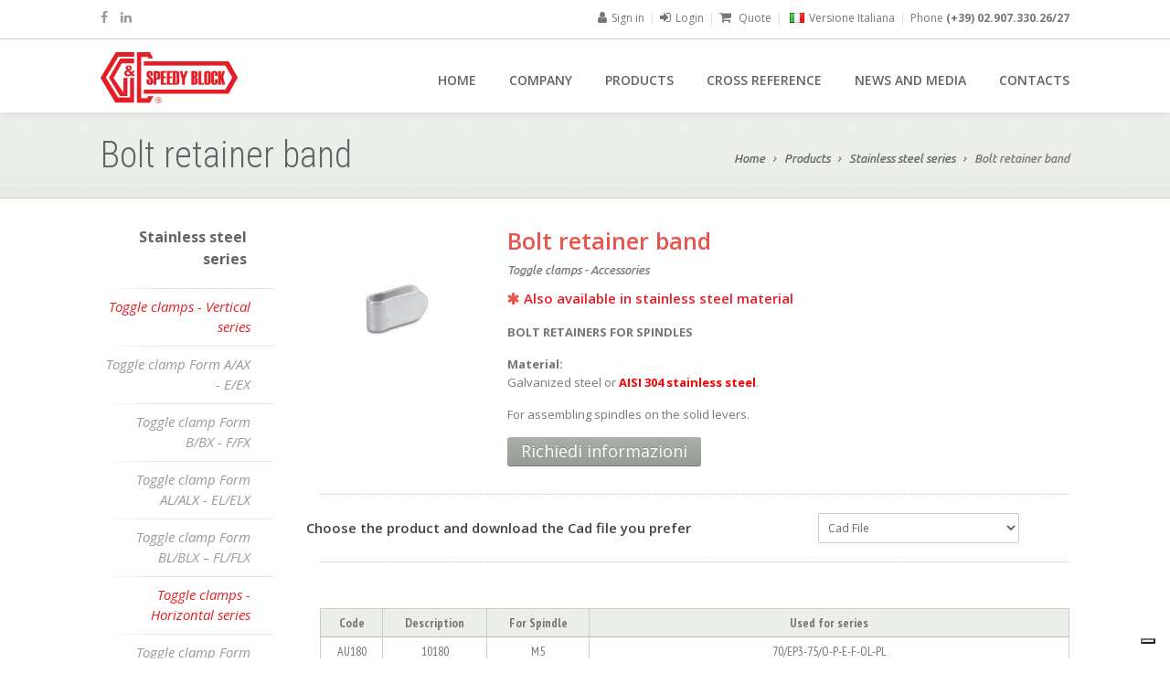

--- FILE ---
content_type: text/html
request_url: https://www.speedyblock.it/d-inox-toggle-clamps_Stainless-steel-series-Bolt-retainer-band_122_en.html
body_size: 61634
content:

<!DOCTYPE html>
<!--[if IE 8 ]><html class="ie ie8 no-js" lang="en"> <![endif]-->
<!--[if IE 9 ]><html class="ie ie9 no-js" lang="en"> <![endif]-->
<!--[if (gt IE 9)|!(IE)]><!-->
<html class="no-js" lang="en">
<!--<![endif]-->
<head>

<!-- Basic Page Needs -->
<meta charset="utf-8">
<meta http-equiv="X-UA-Compatible" content="IE=edge,chrome=1">
<title>Stainless steel series - Bolt retainer band</title>
<meta name="Description" content="Toggle clamps for quick, temporary or permanent fixing of components." />
<meta name="Keywords" content="toggle clamps,pneumatic,vertical,horizontal,clamping lever" />
<meta name="author" content="Speedy Block Srl">
<!-- Mobile Specific Metas -->
<meta name="viewport" content="width=device-width, initial-scale=1, maximum-scale=1">
<meta name="format-detection" content="telephone=no" />    


<!-- Social Networks -->
<meta property="og:title" content="Stainless steel series - Bolt retainer band" />
<meta property="og:type" content="website" />
<meta property="og:url" content="https://www.speedyblock.it/singolo-prodotto-inox.asp?tag=Stainless-steel-series-Bolt-retainer-band&id=122&UseLng=en" />
<meta property="og:image" content="https://www.speedyblock.it/images/sb200.jpg" />
<meta property="og:site_name" content="Speedy Block Srl" />
<meta property="og:description" content="Toggle clamps for quick, temporary or permanent fixing of components." />
<meta property="og:updated_time" content="1768916811" />
<meta property="og:locale" content="it_IT" />
<meta property="og:locale:alternate" content="it_IT" />
<meta property="fb:app_id" content="840041686031963" />

<!-- End Facebook -->

<script type="text/javascript">
var _iub = _iub || [];
_iub.csConfiguration = {"siteId":3478567,"cookiePolicyId":36317808,"lang":"it","storage":{"useSiteId":true}};
</script>
<script type="text/javascript" src="https://cs.iubenda.com/autoblocking/3478567.js"></script>
<script type="text/javascript" src="//cdn.iubenda.com/cs/gpp/stub.js"></script>
<script type="text/javascript" src="//cdn.iubenda.com/cs/iubenda_cs.js" charset="UTF-8" async></script>


<!--LOAD FAVICON-->
<link rel="shortcut icon" href="/images/favicon.ico" />

<!--LOAD FONT-->
<link href='https://fonts.googleapis.com/css?family=PT+Sans+Narrow:400,700|Roboto+Condensed:300,400,700|Open+Sans:400,600,700,300,400italic,600italic|Ubuntu:400italic' rel='stylesheet' type='text/css' />

<!--LOAD CSS-->

<link rel="stylesheet" type="text/css" href="/bootstrap-ecommerce/css/bootstrap.min.css" />

<link rel="stylesheet" href="/css/new/base.css?v=16102024t1" />
<link rel="stylesheet" href="/css/new/grid.css?v26012022" />
<link rel="stylesheet" href="/css/new/layout.css?v19112024" />
<link rel="stylesheet" href="/css/new/grey.css?v26012022" />
<link rel="stylesheet" href="/css/new/red.css?v=v26012022" />
<link rel="stylesheet" href="/css/new/prettyPhoto.default.css" />
<link rel="stylesheet" href="/css/new/carousel.css" />
<link rel="stylesheet" href="/gdpr/css/gdpr-cookie.css?v26012022" type="text/css" />
<link rel="stylesheet" href="/js/new/jquery-ui.css" />
<link rel="stylesheet" href="/css/new/cadenas.css?v=23032023" />
<link rel="stylesheet" href="/css/new/ecommerce.css?v=09012023b" />

<!-- FontAwesome Icons 4.7.0 -->
<link href="https://maxcdn.bootstrapcdn.com/font-awesome/4.7.0/css/font-awesome.min.css" rel="stylesheet" type="text/css" />
<link href="/css/new/header.css?v26012022" rel="stylesheet" type="text/css" />


<script src="/js/new/jquery-1.9.1.min.js"></script> <!--Jquery-->
<script src="/js/new/jquery-migrate-1.4.1.min.js"></script> <!--Jquery Migrate-->
<script src="/js/new/jquery-ui.min.js"></script> <!--Jquery UI-->

<!--include virtual="/include/load-gdpr.asp" -->
	
</head>

<body>

<!-- START HEADER -->

<header id="header" class="top-bar-embedded mobile-side-menu">
	
	<!-- Google Code per il tag di remarketing -->
<!--------------------------------------------------
I tag di remarketing possono non essere associati a informazioni di identificazione personale o inseriti in pagine relative a categorie sensibili. Ulteriori informazioni e istruzioni su come impostare il tag sono disponibili alla pagina: http://google.com/ads/remarketingsetup
--------------------------------------------------->
<script type="text/javascript">
/* <![CDATA[ */
var google_conversion_id = 882143118;
var google_custom_params = window.google_tag_params;
var google_remarketing_only = true;
/* ]]> */
</script>
<script type="text/javascript" src="//www.googleadservices.com/pagead/conversion.js"></script>
<noscript>
<div style="display:inline;">
<img height="1" width="1" style="border-style:none;" alt="" src="//googleads.g.doubleclick.net/pagead/viewthroughconversion/882143118/?value=0&amp;guid=ON&amp;script=0"/>
</div>
</noscript>
<!-- Top Bar -->
<div id="top-bar">
    <div class="container"> <!-- 1080 pixels Container -->
        <div class="full-width columns">
            
            <div id="socialtop" class="align-left">
                <ul class="fa-icon-list clearfix">
                    <li><a href="https://www.facebook.com/pages/Speedy-Block-Srl/126557390795051?fref=ts" target="_blank" title="Facebook"><i class="fa fa-facebook"></i></a></li>
                    <li><a href="https://it.linkedin.com/company/speedy-block" target="_blank" title="Linkedin"><i class="fa fa-linkedin"></i></a></li>
                    <!--<li><a href="https://plus.google.com/100269399589689545106/about" target="_blank" title="Google+"><i class="fa fa-google-plus"></i></a></li>-->
                </ul>
            </div>
            
            <div id="languagetop" class="align-right">
                <ul class="quick-links clearfix">
                    
                    <li><a href="/registrati.asp" title=""><i class="fa fa-user" aria-hidden="true"></i>Sign in</a><span>|</span></li>
                    <li><a href="/login.asp" title=""><i class="fa fa-sign-in" aria-hidden="true"></i>Login</a><span>|</span></li>
                    
                    <li class="last"><a href="/carrello.asp"><i class="fa fa-shopping-cart" aria-hidden="true"></i> Quote</a><span>|</span></li>
					
                </ul>
                <ul class="quick-links clearfix">
                  
                    <li><a href="/include/lingua_cambio.asp?setLanguage=it" title="Versione Italiana"><img src="/images/flags/it.png" alt="" />Versione Italiana</a><span>|</span></li>
                  
                    <li class="phone-number end">Phone <strong><a href="tel:+390290733026">(+39) 02.907.330.26/27</a></strong></li>
                </ul>
            </div>
            
        </div>
    </div>
</div>
	
	<div class="container"> <!-- 1080 pixels Container -->
	
		<div class="full-width columns">
			
			<!-- Logo -->
			<div id="logo" class="retina-image-loaded small-image-not-set"><a href="/home_en.html"><img src="/images/logo.png?v=16032023" style="max-width:150px;" alt="logo speedyblock"></a></div>
      
      <!-- Navigation -->
			<nav id="navigation">
				<div id="primary-nav">					
					<ul id="main-menu">
						<li class="menu-item menu-item-type-post_type menu-item-object-page menu-item-has-children"><a href="/home_en.html">Home</a></li>						
						<li class="menu-item menu-item-type-post_type menu-item-object-page menu-item-has-children"><a href="/company_en.html">Company</a></li>
						<li class="menu-item menu-item-type-post_type menu-item-object-page menu-item-has-children"><a href="/p-toggle-clamps_en.html">Products</a>
							
    <ul class="sub-menu">
      
      <li class="menu-item menu-item-type-post_type menu-item-object-page menu-item-has-children"><a href="/s-toggle-clamps_Toggle-clamps---Vertical-series_13_en.html">Toggle clamps - Vertical series</a></li>
      
      <li class="menu-item menu-item-type-post_type menu-item-object-page menu-item-has-children"><a href="/s-toggle-clamps_Toggle-clamps---Horizontal-series_16_en.html">Toggle clamps - Horizontal series</a></li>
      
      <li class="menu-item menu-item-type-post_type menu-item-object-page menu-item-has-children"><a href="/s-toggle-clamps_Toggle-clamps---Straight-line-action-series_17_en.html">Toggle clamps - Straight-line action series</a></li>
      
      <li class="menu-item menu-item-type-post_type menu-item-object-page menu-item-has-children"><a href="/s-toggle-clamps_Toggle-clamps---Latch-series_18_en.html">Toggle clamps - Latch series</a></li>
      
      <li class="menu-item menu-item-type-post_type menu-item-object-page menu-item-has-children"><a href="/s-toggle-clamps_Toggle-clamps---Pneumatic-series_21_en.html">Toggle clamps - Pneumatic series</a></li>
      
      <li class="menu-item menu-item-type-post_type menu-item-object-page menu-item-has-children"><a href="/s-toggle-clamps_Toggle-clamps---Accessories_22_en.html">Toggle clamps - Accessories</a></li>
      
    </ul>

						</li>
                        <li class="menu-item menu-item-type-post_type menu-item-object-page menu-item-has-children"><a href="/cross-references_en.html">Cross reference</a></li>
                        <li class="menu-item menu-item-type-post_type menu-item-object-page menu-item-has-children"><a href="/blog_en.html">News and media</a></li>
						<li class="menu-item menu-item-type-post_type menu-item-object-page menu-item-has-children"><a href="/contacts_en.html">Contacts</a>
                          <ul class="sub-menu">
                	<li class="menu-item menu-item-type-post_type menu-item-object-page menu-item-has-children"><a href="/sales-network_en.html">Sales network</a></li>
                  <li class="menu-item menu-item-type-post_type menu-item-object-page menu-item-has-children"><a href="/catalog_en.html">Request the catalogue</a></li>
                </ul>
						</li>
					</ul>
				</div>				
			</nav>
    </div>
    <!-- end full-width columns --> 
    
  </div>
  <!-- end 1080 pixels Container --> 
  
</header>

<!-- END HEADER --> 

<!-- START CONTENT -->

<section id="main"> 
  
  <!-- Page Title -->
  <section id="page-title">
    <div class="grid-bg">
      <div class="container"> <!-- 1080 pixels Container -->
        
        <div class="full-width columns">
          <ul class="breadcrumb-nav clearfix">
            <li><a href="/home_en.html" class="link-sm">Home<span></span></a></li>
            <li><a href="/p-toggle-clamps_en.html" class="link-sm">Products<span></span></a></li>
            <li><a href="/s-toggle-clamps_Stainless-steel-series_12_en.html" class="link-sm">Stainless steel series<span></span></a></li>
            <li class="italic">Bolt retainer band</li>
          </ul>
          <h1>Bolt retainer band</h1>
        </div>
      </div>
    </div>
  </section>
  
  <!-- Page Content -->
  <section id="page-content" class="sidebar-layout">
    <div class="container"> <!-- 1080 pixels Container --> 
      
      <!-- Content with left-aligned Sidebar -->
      <div class="columns-wrapper sb-left"> 
        
        <!-- Sidebar (left aligned) -->
        <aside id="sidebar" class="one-fourth columns page-left-col"> 
          
          <!-- Simple Text Widget -->
          <div class="widget separator" data-smallscreen="no" style="text-align:right">
            <h4><a href="/s-toggle-clamps_Stainless-steel-series_12_en.html"><strong>Stainless steel series</strong></a></h4>
          </div>
          
          <!-- Side Menu -->
          <div class="widget" data-smallscreen="yes"> <!-- show widget on a small-screen mobile device: "yes" or "no" -->
            
			<ul class="side-menu middle-font-size">
            
                    <li><a href="/s-toggle-clamps_Toggle-clamps---Vertical-series_13_en.html" style="color:#E31F26 ">Toggle clamps - Vertical series</a></li>
					
				  <li><a href="/d-inox-toggle-clamps_Stainless-steel-series-Toggle-clamp-Form-A-AX---E-EX_62_en.html">Toggle clamp Form A/AX - E/EX</a></li>
				  
				  <li><a href="/d-inox-toggle-clamps_Stainless-steel-series-Toggle-clamp-Form-B-BX---F-FX_64_en.html">Toggle clamp Form B/BX - F/FX</a></li>
				  
				  <li><a href="/d-inox-toggle-clamps_Stainless-steel-series-Toggle-clamp-Form-AL-ALX---EL-ELX_138_en.html">Toggle clamp Form AL/ALX - EL/ELX</a></li>
				  
				  <li><a href="/d-inox-toggle-clamps_Stainless-steel-series-Toggle-clamp-Form-BL-BLX-–-FL-FLX_139_en.html">Toggle clamp Form BL/BLX – FL/FLX</a></li>
				  
                    <li><a href="/s-toggle-clamps_Toggle-clamps---Horizontal-series_16_en.html" style="color:#E31F26 ">Toggle clamps - Horizontal series</a></li>
					
				  <li><a href="/d-inox-toggle-clamps_Stainless-steel-series-Toggle-clamp-Form-M-MX---O-OX_74_en.html">Toggle clamp Form M/MX - O/OX</a></li>
				  
				  <li><a href="/d-inox-toggle-clamps_Stainless-steel-series-Toggle-clamp-Form-N-NX---P-PX_75_en.html">Toggle clamp Form N/NX - P/PX</a></li>
				  
				  <li><a href="/d-inox-toggle-clamps_Stainless-steel-series-Toggle-clamp-Form-ML-MLX---OL-OLX_127_en.html">Toggle clamp Form ML/MLX - OL/OLX</a></li>
				  
				  <li><a href="/d-inox-toggle-clamps_Stainless-steel-series-Toggle-clamp-Form-NL-NLX---PL-PLX_128_en.html">Toggle clamp Form NL/NLX - PL/PLX</a></li>
				  
				  <li><a href="/d-inox-toggle-clamps_Stainless-steel-series-New-Toggle-clamp-Form-M---MX_205_en.html">New Toggle clamp Form M - MX</a></li>
				  
				  <li><a href="/d-inox-toggle-clamps_Stainless-steel-series-New-Toggle-clamp-Form-ML---MLX_206_en.html">New Toggle clamp Form ML - MLX</a></li>
				  
				  <li><a href="/d-inox-toggle-clamps_Stainless-steel-series-Toggle-clamp-Form-MF---MFX_76_en.html">Toggle clamp Form MF - MFX</a></li>
				  
				  <li><a href="/d-inox-toggle-clamps_Stainless-steel-series-Toggle-clamp-Form-MFL---MFLX_257_en.html">Toggle clamp Form MFL - MFLX</a></li>
				  
                    <li><a href="/s-toggle-clamps_Toggle-clamps---Straight-line-action-series_17_en.html" style="color:#E31F26 ">Toggle clamps - Straight-line action series</a></li>
					
				  <li><a href="/d-inox-toggle-clamps_Stainless-steel-series-Toggle-clamp-Form-AS---ASX_80_en.html">Toggle clamp Form AS - ASX</a></li>
				  
				  <li><a href="/d-inox-toggle-clamps_Stainless-steel-series-Toggle-clamp-Form-AS---ASX-_81_en.html">Toggle clamp Form AS - ASX </a></li>
				  
				  <li><a href="/d-inox-toggle-clamps_Stainless-steel-series-Bracket-fot-straight-line-action-series_82_en.html">Bracket fot straight-line action series</a></li>
				  
                    <li><a href="/s-toggle-clamps_Toggle-clamps---Latch-series_18_en.html" style="color:#E31F26 ">Toggle clamps - Latch series</a></li>
					
				  <li><a href="/d-inox-toggle-clamps_Stainless-steel-series-Toggle-clamp-Form-T-TX---TF-TFX_155_en.html">Toggle clamp Form T/TX - TF/TFX</a></li>
				  
				  <li><a href="/d-inox-toggle-clamps_Stainless-steel-series-Toggle-Clamp-Form-TL-TLX---TFL-TFLX_156_en.html">Toggle Clamp Form TL/TLX - TFL/TFLX</a></li>
				  
				  <li><a href="/d-inox-toggle-clamps_Stainless-steel-series-Toggle-clamp-Form-T2-T2X---T20-T20X_84_en.html">Toggle clamp Form T2/T2X - T20/T20X</a></li>
				  
				  <li><a href="/d-inox-toggle-clamps_Stainless-steel-series-Toggle-Clamp-Form-T6-T16---T60-T160_133_en.html">Toggle Clamp Form T6/T16 - T60/T160</a></li>
				  
				  <li><a href="/d-inox-toggle-clamps_Stainless-steel-series-Toggle-clamp-Form-T2-T2X---T20-T20X._87_en.html">Toggle clamp Form T2/T2X - T20/T20X.</a></li>
				  
				  <li><a href="/d-inox-toggle-clamps_Stainless-steel-series-Toggle-clamp-Form-T2S-T2SX---T2S0-T2S0X_88_en.html">Toggle clamp Form T2S/T2SX - T2S0/T2S0X</a></li>
				  
				  <li><a href="/d-inox-toggle-clamps_Stainless-steel-series-Toggle-clamp-Form-T6-T6X---T60-T60X_134_en.html">Toggle clamp Form T6/T6X - T60/T60X</a></li>
				  
				  <li><a href="/d-inox-toggle-clamps_Stainless-steel-series-Toggle-Clamp-Form-T6S-T6SX---T6S0-T6S0X_135_en.html">Toggle Clamp Form T6S/T6SX - T6S0/T6S0X</a></li>
				  
				  <li><a href="/d-inox-toggle-clamps_Stainless-steel-series-Toggle-clamp-Form-T3-T3X---T30-T30X_85_en.html">Toggle clamp Form T3/T3X - T30/T30X</a></li>
				  
				  <li><a href="/d-inox-toggle-clamps_Stainless-steel-series-Toggle-clamp-Form-T3L-T3LX---T3L0-T3L0X_207_en.html">Toggle clamp Form T3L/T3LX - T3L0/T3L0X</a></li>
				  
				  <li><a href="/d-inox-toggle-clamps_Stainless-steel-series-Toggle-clamp-Form-T5-T5X_91_en.html">Toggle clamp Form T5/T5X</a></li>
				  
				  <li><a href="/d-inox-toggle-clamps_Stainless-steel-series-Toggle-Clamp-Form-ET-ETX---EG-EGX_193_en.html">Toggle Clamp Form ET/ETX - EG/EGX</a></li>
				  
				  <li><a href="/d-inox-toggle-clamps_Stainless-steel-series-Toggle-Clamp-Form-ETL-ETLX---EGL-EGLX_195_en.html">Toggle Clamp Form ETL/ETLX - EGL/EGLX</a></li>
				  
				  <li><a href="/d-inox-toggle-clamps_Stainless-steel-series-Toggle-Clamp-Form-EG_194_en.html">Toggle Clamp Form EG</a></li>
				  
				  <li><a href="/d-inox-toggle-clamps_Stainless-steel-series-TG-TT-TU-Rod-Accessories-For-Latch-Series-Form-TF---Form-TFL_157_en.html">TG-TT-TU Rod Accessories For Latch Series Form TF - Form TFL</a></li>
				  
				  <li><a href="/d-inox-toggle-clamps_Stainless-steel-series-U-shaped-accessory-for-latch-series_158_en.html">U-shaped accessory for latch series</a></li>
				  
				  <li><a href="/d-inox-toggle-clamps_Stainless-steel-series-TG-TT-TU-Rod-Accessories-For-Latch-Series-Form-T5_159_en.html">TG-TT-TU Rod Accessories For Latch Series Form T5</a></li>
				  
				  <li><a href="/d-inox-toggle-clamps_Stainless-steel-series-Toggle-Clamp-Form-EGL_196_en.html">Toggle Clamp Form EGL</a></li>
				  
				  <li><a href="/d-inox-toggle-clamps_Stainless-steel-series-TG-TT-Rod-Accessories-For-Latch-Series-Form-E_197_en.html">TG-TT Rod Accessories For Latch Series Form E</a></li>
				  
                    <li><a href="/s-toggle-clamps_Toggle-clamps---Accessories_22_en.html" style="color:#E31F26 ">Toggle clamps - Accessories</a></li>
					
				  <li><a href="/d-inox-toggle-clamps_Stainless-steel-series-AS-ASX-Brackets_270_en.html">AS-ASX Brackets</a></li>
				  
				  <li><a href="/d-inox-toggle-clamps_Stainless-steel-series-U-Shaped-tie-rods_271_en.html">U-Shaped tie rods</a></li>
				  
				  <li><a href="/d-inox-toggle-clamps_Stainless-steel-series-TT-TG-TU-Tie-rods-for-TF-TFL_272_en.html">TT-TG-TU Tie rods for TF-TFL</a></li>
				  
				  <li><a href="/d-inox-toggle-clamps_Stainless-steel-series-TT-TG-TU-Tie-rods-for-T5_273_en.html">TT-TG-TU Tie rods for T5</a></li>
				  
				  <li><a href="/d-inox-toggle-clamps_Stainless-steel-series-TT-TG-Tie-rods-for-toggle-latches_274_en.html">TT-TG Tie rods for toggle latches</a></li>
				  
				  <li><a href="/d-inox-toggle-clamps_Stainless-steel-series-Rigid-Spindle_111_en.html">Rigid Spindle</a></li>
				  
				  <li><a href="/d-inox-toggle-clamps_Stainless-steel-series-Neoprene-Spindle_112_en.html">Neoprene Spindle</a></li>
				  
				  <li><a href="/d-inox-toggle-clamps_Stainless-steel-series-Articulated-Spindle_113_en.html">Articulated Spindle</a></li>
				  
				  <li><a href="/d-inox-toggle-clamps_Stainless-steel-series-Bent-washers_121_en.html">Bent washers</a></li>
				  
				  <li class="current"><a href="javascript:void(0);">Bolt retainer band</a></li>
				  
                    <li><a href="/s-toggle-clamps_Toggle-clamp---Economic-latch-series_25_en.html" style="color:#E31F26 ">Toggle clamp - Economic latch series</a></li>
					
				  <li><a href="/d-inox-toggle-clamps_Stainless-steel-series-Toggle-Clamp---Economic-latch-series-ET_172_en.html">Toggle Clamp - Economic latch series ET</a></li>
				  
				  <li><a href="/d-inox-toggle-clamps_Stainless-steel-series-Toggle-Clamp---Economic-latch-series-EG_173_en.html">Toggle Clamp - Economic latch series EG</a></li>
				  
				  <li><a href="/d-inox-toggle-clamps_Stainless-steel-series-Toggle-Clamp---Economic-latch-series-EL-With-safety-lock_174_en.html">Toggle Clamp - Economic latch series EL With safety lock</a></li>
				  
				  <li><a href="/d-inox-toggle-clamps_Stainless-steel-series-Toggle-Clamp---Economic-latch-series-ETL-With-safety-lock_175_en.html">Toggle Clamp - Economic latch series ETL With safety lock</a></li>
				  
				  <li><a href="/d-inox-toggle-clamps_Stainless-steel-series-Toggle-Clamp---Economic-latch-series-EGL-With-safety-lock_176_en.html">Toggle Clamp - Economic latch series EGL With safety lock</a></li>
				  
            </ul>
			
          </div>
        </aside>
        <!-- end Sidebar --> 
        
        <!-- Page Right Column -->
        <section id="main-content" class="three-fourths columns page-right-col"> <!-- inner grid 840 pixels wide -->
          
          <div class="clear"></div>
          <div class="row mb-20px">
            <div class="one-fourth fixed columns mb-20px">
              <article>
                <div class="item-picture" data-type="image">
                  
                  <img src="/public/prodotti/19_accessori_fascette0.jpg" alt="Bolt retainer band" class="scale-with-grid">
                  
                  <div class="image-overlay"> <a href="/public/prodotti/19_accessori_fascette0.jpg" data-rel="prettyPhoto" title="Bolt retainer band"><span class="zoom"></span></a> </div>
                </div>
              </article>
            </div>
            <div class="three-fourths adaptive-to-fixed columns mb-10px">
              <div class="offset-left-10px">
                <h3 class="slogan colored-text-2 mb-5px">Bolt retainer band</h3>
                <h6 class="italic grey">Toggle clamps - Accessories</h6>
                
                <h5 class="grey"><i class="fa fa-asterisk colored-text-2"></i> <span style="color:#E31F26 !important;">Also available in stainless steel material</span></h5>
                
                <p><p class="p2"><strong>BOLT RETAINERS FOR SPINDLES</strong></p>
<p class="p2"><strong>Material: <br /></strong>Galvanized steel or <span style="color: #ff0000;"><strong>AISI 304 stainless steel</strong></span>.</p>
<p class="p3">For assembling spindles on the solid levers.</p></p>
                <div class="bottone-richiedi-informazioni">
                    <button type="button" class="button btnRichiediInformazioni" style="font-size:18px; line-height:1;" data-prodotto="122">Richiedi informazioni</button>
                </div>
              </div>
            </div>
          </div>
          
          
            <div class="full-width columns">
                <hr class="divider-line dotted colored mb-20px">
            </div>
            
            <div class="row">                    
                <div class="two-thirds columns mb-20px" style="margin-top:5px">
                    <h5 class="remove-bottom">Choose the product and download the Cad file you prefer</h5>
                </div>
                <div class="one-thirds columns mb-20px">
                    <select name="codici" id="codici" class="remove-bottom">
                        <option value="">Cad File</option>
                        
                        <option value="https://speedyblock-embedded.partcommunity.com?info=speedyblock%2Faccessori%2Ffascetta%5Fporta%5Fvite%2Eprj&varset=%7BCNS%5FMIDENT%3D%7B%24CADENAS%5FDATA%5C23d%2Dlibs%5Cspeedyblock%5Caccessori%5Cfascetta%5Fporta%5Fvite%2Eprj%7D%2C157%20%7BVTYP%3D3D%7D%2C%7BNB%3D10180%7D%2C%7BLINA%3D10180%7D%2C%7BNN%3DBolt%20retainer%7D%2C%7BDATE%3D17%2E05%2E2021%2009%3A02%3A43%7D%2C%7BGEOMDATE%3D04%2E03%2E2020%2009%3A41%3A01%7D%2C%7BVERSION%3D%7D%2C%7BLINEID%3D10%7D%2C%7BWBVAR%3D%7D%2C%7BWBNUMERIC%3D%7D%20%20%7BNB%3D10180%7D%2C%7BLINA%3D10180%7D%2C%7BKT%3DDUMMY%7D%2C%7BCODICE%3DAU180%7D%2C%7BMODELLO%3D10180%7D%2C%7BESECUZIONE%3D%2D%7D%2C%7BU%3DdaN%2E%2025%7D%2C%7BM%3DM5%7D%2C%7BNDM%3D5%7D%7D&encoding=%25" >AU180 - 10180</option>
                        
                        <option value="https://speedyblock-embedded.partcommunity.com?info=speedyblock%2Faccessori%2Ffascetta%5Fporta%5Fvite%2Eprj&varset=%7BCNS%5FMIDENT%3D%7B%24CADENAS%5FDATA%5C23d%2Dlibs%5Cspeedyblock%5Caccessori%5Cfascetta%5Fporta%5Fvite%2Eprj%7D%2C157%20%7BVTYP%3D3D%7D%2C%7BNB%3D10181%7D%2C%7BLINA%3D10181%7D%2C%7BNN%3DBolt%20retainer%7D%2C%7BDATE%3D17%2E05%2E2021%2009%3A02%3A43%7D%2C%7BGEOMDATE%3D04%2E03%2E2020%2009%3A41%3A01%7D%2C%7BVERSION%3D%7D%2C%7BLINEID%3D30%7D%2C%7BWBVAR%3D%7D%2C%7BWBNUMERIC%3D%7D%20%20%7BNB%3D10181%7D%2C%7BLINA%3D10181%7D%2C%7BKT%3DDUMMY%7D%2C%7BCODICE%3DAU181%7D%2C%7BMODELLO%3D10181%7D%2C%7BESECUZIONE%3D%2D%7D%2C%7BU%3DdaN%2E%2070%7D%2C%7BM%3DM6%7D%2C%7BNDM%3D6%7D%7D&encoding=%25" >AU181 - 10181</option>
                        
                        <option value="https://speedyblock-embedded.partcommunity.com?info=speedyblock%2Faccessori%2Ffascetta%5Fporta%5Fvite%2Eprj&varset=%7BCNS%5FMIDENT%3D%7B%24CADENAS%5FDATA%5C23d%2Dlibs%5Cspeedyblock%5Caccessori%5Cfascetta%5Fporta%5Fvite%2Eprj%7D%2C157%20%7BVTYP%3D3D%7D%2C%7BNB%3D10182%7D%2C%7BLINA%3D10182%7D%2C%7BNN%3DBolt%20retainer%7D%2C%7BDATE%3D17%2E05%2E2021%2009%3A02%3A43%7D%2C%7BGEOMDATE%3D04%2E03%2E2020%2009%3A41%3A01%7D%2C%7BVERSION%3D%7D%2C%7BLINEID%3D50%7D%2C%7BWBVAR%3D%7D%2C%7BWBNUMERIC%3D%7D%20%20%7BNB%3D10182%7D%2C%7BLINA%3D10182%7D%2C%7BKT%3DDUMMY%7D%2C%7BCODICE%3DAU182%7D%2C%7BMODELLO%3D10182%7D%2C%7BESECUZIONE%3D%2D%7D%2C%7BU%3DdaN%2E%20200%7D%2C%7BM%3DM8%7D%2C%7BNDM%3D8%7D%7D&encoding=%25" >AU182 - 10182</option>
                        
                        <option value="https://speedyblock-embedded.partcommunity.com?info=speedyblock%2Faccessori%2Ffascetta%5Fporta%5Fvite%2Eprj&varset=%7BCNS%5FMIDENT%3D%7B%24CADENAS%5FDATA%5C23d%2Dlibs%5Cspeedyblock%5Caccessori%5Cfascetta%5Fporta%5Fvite%2Eprj%7D%2C157%20%7BVTYP%3D3D%7D%2C%7BNB%3D10183%7D%2C%7BLINA%3D10183%7D%2C%7BNN%3DBolt%20retainer%7D%2C%7BDATE%3D17%2E05%2E2021%2009%3A02%3A43%7D%2C%7BGEOMDATE%3D04%2E03%2E2020%2009%3A41%3A01%7D%2C%7BVERSION%3D%7D%2C%7BLINEID%3D70%7D%2C%7BWBVAR%3D%7D%2C%7BWBNUMERIC%3D%7D%20%20%7BNB%3D10183%7D%2C%7BLINA%3D10183%7D%2C%7BKT%3DDUMMY%7D%2C%7BCODICE%3DAU183%7D%2C%7BMODELLO%3D10183%7D%2C%7BESECUZIONE%3D%2D%7D%2C%7BU%3DdaN%2E%20300%7D%2C%7BM%3DM10%7D%2C%7BNDM%3D10%7D%7D&encoding=%25" >AU183 - 10183</option>
                        
                        <option value="https://speedyblock-embedded.partcommunity.com?info=speedyblock%2Faccessori%2Ffascetta%5Fporta%5Fvite%2Eprj&varset=%7BCNS%5FMIDENT%3D%7B%24CADENAS%5FDATA%5C23d%2Dlibs%5Cspeedyblock%5Caccessori%5Cfascetta%5Fporta%5Fvite%2Eprj%7D%2C157%20%7BVTYP%3D3D%7D%2C%7BNB%3D10184%7D%2C%7BLINA%3D10184%7D%2C%7BNN%3DBolt%20retainer%7D%2C%7BDATE%3D17%2E05%2E2021%2009%3A02%3A43%7D%2C%7BGEOMDATE%3D04%2E03%2E2020%2009%3A41%3A01%7D%2C%7BVERSION%3D%7D%2C%7BLINEID%3D80%7D%2C%7BWBVAR%3D%7D%2C%7BWBNUMERIC%3D%7D%20%20%7BNB%3D10184%7D%2C%7BLINA%3D10184%7D%2C%7BKT%3DDUMMY%7D%2C%7BCODICE%3DAU184%7D%2C%7BMODELLO%3D10184%7D%2C%7BESECUZIONE%3D%2D%7D%2C%7BU%3DdaN%2E%20350%2D355%7D%2C%7BM%3DM12%7D%2C%7BNDM%3D12%7D%7D&encoding=%25" >AU184 - 10184</option>
                        
                        <option value="https://speedyblock-embedded.partcommunity.com?info=speedyblock%2Faccessori%2Ffascetta%5Fporta%5Fvite%2Eprj&varset=%7BCNS%5FMIDENT%3D%7B%24CADENAS%5FDATA%5C23d%2Dlibs%5Cspeedyblock%5Caccessori%5Cfascetta%5Fporta%5Fvite%2Eprj%7D%2C157%20%7BVTYP%3D3D%7D%2C%7BNB%3D10185%7D%2C%7BLINA%3D10185%7D%2C%7BNN%3DBolt%20retainer%7D%2C%7BDATE%3D17%2E05%2E2021%2009%3A02%3A43%7D%2C%7BGEOMDATE%3D04%2E03%2E2020%2009%3A41%3A01%7D%2C%7BVERSION%3D%7D%2C%7BLINEID%3D90%7D%2C%7BWBVAR%3D%7D%2C%7BWBNUMERIC%3D%7D%20%20%7BNB%3D10185%7D%2C%7BLINA%3D10185%7D%2C%7BKT%3DDUMMY%7D%2C%7BCODICE%3DAU185%7D%2C%7BMODELLO%3D10185%7D%2C%7BESECUZIONE%3D%2D%7D%2C%7BU%3DdaN%2E%20400%7D%2C%7BM%3DM12%7D%2C%7BNDM%3D12%7D%7D&encoding=%25" >AU185 - 10185</option>
                        
                        <option value="https://speedyblock-embedded.partcommunity.com?info=speedyblock%2Faccessori%2Ffascetta%5Fporta%5Fvite%2Eprj&varset=%7BCNS%5FMIDENT%3D%7B%24CADENAS%5FDATA%5C23d%2Dlibs%5Cspeedyblock%5Caccessori%5Cfascetta%5Fporta%5Fvite%2Eprj%7D%2C158%20%7BVTYP%3D3D%7D%2C%7BNB%3D10186%7D%2C%7BLINA%3D10186%7D%2C%7BNN%3DBolt%20retainer%7D%2C%7BDATE%3D17%2E05%2E2021%2009%3A02%3A43%7D%2C%7BGEOMDATE%3D04%2E03%2E2020%2009%3A41%3A01%7D%2C%7BVERSION%3D%7D%2C%7BLINEID%3D100%7D%2C%7BWBVAR%3D%7D%2C%7BWBNUMERIC%3D%7D%20%20%7BNB%3D10186%7D%2C%7BLINA%3D10186%7D%2C%7BKT%3DDUMMY%7D%2C%7BCODICE%3DAU186%7D%2C%7BMODELLO%3D10186%7D%2C%7BESECUZIONE%3D%2D%7D%2C%7BU%3DdaN%2E%20450%2D455%7D%2C%7BM%3DM12%7D%2C%7BNDM%3D12%7D%7D&encoding=%25" >AU186 - 10186</option>
                        
                        <option value="https://speedyblock-embedded.partcommunity.com?info=speedyblock%2Faccessori%2Ffascetta%5Fporta%5Fvite%2Eprj&varset=%7BCNS%5FMIDENT%3D%7B%24CADENAS%5FDATA%5C23d%2Dlibs%5Cspeedyblock%5Caccessori%5Cfascetta%5Fporta%5Fvite%2Eprj%7D%2C158%20%7BVTYP%3D3D%7D%2C%7BNB%3D10189%7D%2C%7BLINA%3D10189%7D%2C%7BNN%3DBolt%20retainer%7D%2C%7BDATE%3D17%2E05%2E2021%2009%3A02%3A43%7D%2C%7BGEOMDATE%3D04%2E03%2E2020%2009%3A41%3A01%7D%2C%7BVERSION%3D%7D%2C%7BLINEID%3D110%7D%2C%7BWBVAR%3D%7D%2C%7BWBNUMERIC%3D%7D%20%20%7BNB%3D10189%7D%2C%7BLINA%3D10189%7D%2C%7BKT%3DDUMMY%7D%2C%7BCODICE%3DAU189%7D%2C%7BMODELLO%3D10189%7D%2C%7BESECUZIONE%3D%2D%7D%2C%7BU%3DdaN%2E%20500%7D%2C%7BM%3DM12%7D%2C%7BNDM%3D12%7D%7D&encoding=%25" >AU189 - 10189</option>
                        
                        <option value="https://speedyblock-embedded.partcommunity.com?info=speedyblock%2Faccessori%2Ffascetta%5Fporta%5Fvite%2Eprj&varset=%7BCNS%5FMIDENT%3D%7B%24CADENAS%5FDATA%5C23d%2Dlibs%5Cspeedyblock%5Caccessori%5Cfascetta%5Fporta%5Fvite%2Eprj%7D%2C158%20%7BVTYP%3D3D%7D%2C%7BNB%3D10190%7D%2C%7BLINA%3D10190%7D%2C%7BNN%3DBolt%20retainer%7D%2C%7BDATE%3D17%2E05%2E2021%2009%3A02%3A43%7D%2C%7BGEOMDATE%3D04%2E03%2E2020%2009%3A41%3A01%7D%2C%7BVERSION%3D%7D%2C%7BLINEID%3D120%7D%2C%7BWBVAR%3D%7D%2C%7BWBNUMERIC%3D%7D%20%20%7BNB%3D10190%7D%2C%7BLINA%3D10190%7D%2C%7BKT%3DDUMMY%7D%2C%7BCODICE%3DAU190%7D%2C%7BMODELLO%3D10190%7D%2C%7BESECUZIONE%3D%2D%7D%2C%7BU%3DdaN%2E%20220%7D%2C%7BM%3DM8%7D%2C%7BNDM%3D8%7D%7D&encoding=%25" >AU190 - 10190</option>
                        
                        <option value="https://speedyblock-embedded.partcommunity.com?info=speedyblock%2Faccessori%2Ffascetta%5Fporta%5Fvite%2Eprj&varset=%7BCNS%5FMIDENT%3D%7B%24CADENAS%5FDATA%5C23d%2Dlibs%5Cspeedyblock%5Caccessori%5Cfascetta%5Fporta%5Fvite%2Eprj%7D%2C157%20%7BVTYP%3D3D%7D%2C%7BNB%3D50180%7D%2C%7BLINA%3D50180%7D%2C%7BNN%3DBolt%20retainer%7D%2C%7BDATE%3D17%2E05%2E2021%2009%3A02%3A43%7D%2C%7BGEOMDATE%3D04%2E03%2E2020%2009%3A41%3A01%7D%2C%7BVERSION%3D%7D%2C%7BLINEID%3D20%7D%2C%7BWBVAR%3D%7D%2C%7BWBNUMERIC%3D%7D%20%20%7BNB%3D50180%7D%2C%7BLINA%3D50180%7D%2C%7BKT%3DDUMMY%7D%2C%7BCODICE%3DAU580%7D%2C%7BMODELLO%3D50180%7D%2C%7BESECUZIONE%3DAcciaio%20inox%7D%2C%7BU%3DdaN%2E%2025%7D%2C%7BM%3DM5%7D%2C%7BNDM%3D5%7D%7D&encoding=%25" style="color:#e31f26;">AU580 - 50180 - stainless steel material</option>
                        
                        <option value="https://speedyblock-embedded.partcommunity.com?info=speedyblock%2Faccessori%2Ffascetta%5Fporta%5Fvite%2Eprj&varset=%7BCNS%5FMIDENT%3D%7B%24CADENAS%5FDATA%5C23d%2Dlibs%5Cspeedyblock%5Caccessori%5Cfascetta%5Fporta%5Fvite%2Eprj%7D%2C157%20%7BVTYP%3D3D%7D%2C%7BNB%3D50181%7D%2C%7BLINA%3D50181%7D%2C%7BNN%3DBolt%20retainer%7D%2C%7BDATE%3D17%2E05%2E2021%2009%3A02%3A43%7D%2C%7BGEOMDATE%3D04%2E03%2E2020%2009%3A41%3A01%7D%2C%7BVERSION%3D%7D%2C%7BLINEID%3D40%7D%2C%7BWBVAR%3D%7D%2C%7BWBNUMERIC%3D%7D%20%20%7BNB%3D50181%7D%2C%7BLINA%3D50181%7D%2C%7BKT%3DDUMMY%7D%2C%7BCODICE%3DAU581%7D%2C%7BMODELLO%3D50181%7D%2C%7BESECUZIONE%3DAcciaio%20inox%7D%2C%7BU%3DdaN%2E%2070%7D%2C%7BM%3DM6%7D%2C%7BNDM%3D6%7D%7D&encoding=%25" style="color:#e31f26;">AU581 - 50181 - stainless steel material</option>
                        
                        <option value="https://speedyblock-embedded.partcommunity.com?info=speedyblock%2Faccessori%2Ffascetta%5Fporta%5Fvite%2Eprj&varset=%7BCNS%5FMIDENT%3D%7B%24CADENAS%5FDATA%5C23d%2Dlibs%5Cspeedyblock%5Caccessori%5Cfascetta%5Fporta%5Fvite%2Eprj%7D%2C157%20%7BVTYP%3D3D%7D%2C%7BNB%3D50182%7D%2C%7BLINA%3D50182%7D%2C%7BNN%3DBolt%20retainer%7D%2C%7BDATE%3D17%2E05%2E2021%2009%3A02%3A43%7D%2C%7BGEOMDATE%3D04%2E03%2E2020%2009%3A41%3A01%7D%2C%7BVERSION%3D%7D%2C%7BLINEID%3D60%7D%2C%7BWBVAR%3D%7D%2C%7BWBNUMERIC%3D%7D%20%20%7BNB%3D50182%7D%2C%7BLINA%3D50182%7D%2C%7BKT%3DDUMMY%7D%2C%7BCODICE%3DAU582%7D%2C%7BMODELLO%3D50182%7D%2C%7BESECUZIONE%3DAcciaio%20inox%7D%2C%7BU%3DdaN%2E%20200%7D%2C%7BM%3DM8%7D%2C%7BNDM%3D8%7D%7D&encoding=%25" style="color:#e31f26;">AU582 - 50182 - stainless steel material</option>
                        
                        <option value="" style="color:#e31f26;">AU589 - 50189 - stainless steel material</option>
                        
                    </select>
                </div>                    
            </div>
            
                <div id="frame-3d" style="display:none"></div>
                
            
          
          <div class="full-width columns">
            <hr class="divider-line dotted colored mb-40px">
          </div>
          <div class="full-width columns">
            
            <div class="mb-10px clear"></div>
            <table class="standard" border="1" cellspacing="0" cellpadding="0">
<tbody>
<tr>
<th>Code</th>
<th>Description</th>
<th>For Spindle</th>
<th>Used for series</th>
</tr>
<tr>
<td>AU180</td>
<td>10180</td>
<td>M5</td>
<td>70/EP3-75/O-P-E-F-OL-PL</td>
</tr>
<tr>
<td><span class="&rdquo;inox&rdquo;" style="color: #ff0000;">AU580</span></td>
<td><span class="&rdquo;inox&rdquo;" style="color: #ff0000;">50180</span></td>
<td><span style="color: #ff0000;">M5</span></td>
<td><span style="color: #ff0000;">75/EX-FX-OLX-PLX-OX-PX</span></td>
</tr>
<tr>
<td>AU181</td>
<td>10181</td>
<td>M6</td>
<td>125/EP3</td>
</tr>
<tr>
<td>AU182</td>
<td>10182</td>
<td>M8</td>
<td>200/EV-EPM-EP3-EPV3-EPVM-EPV3S-EPVMS-EVF-230/O-P-E-F-OL-PL-EL-FL</td>
</tr>
<tr>
<td><span class="&rdquo;inox&rdquo;" style="color: #ff0000;">AU582</span></td>
<td><span class="&rdquo;inox&rdquo;" style="color: #ff0000;">50182</span></td>
<td><span style="color: #ff0000;">M8</span></td>
<td><span style="color: #ff0000;">230/EX-FX-OLX-PLX-ELX-FLX-OX-PX</span></td>
</tr>
<tr>
<td>AU183</td>
<td>10183</td>
<td>M10</td>
<td>300/EV-EPV3S-EPVMS-EPM-EPV3-EPVM-EP3-EVF</td>
</tr>
<tr>
<td>AU184</td>
<td>10184</td>
<td>M12</td>
<td>330/E-F-355/O-P-OL-PL</td>
</tr>
<tr>
<td>AU185</td>
<td>10185</td>
<td>M12</td>
<td>400/EP3-EPM</td>
</tr>
<tr>
<td>AU186</td>
<td>10186</td>
<td>M12</td>
<td>430/E-F-455/O-P-OL-PL</td>
</tr>
<tr>
<td valign="top">AU189</td>
<td valign="top">10189</td>
<td valign="top">M6</td>
<td valign="top">130/O-P-E-F-OL-PL-EL-FL</td>
</tr>
<tr>
<td valign="top"><span style="color: #ff0000;">AU589</span></td>
<td valign="top"><span style="color: #ff0000;">50189</span></td>
<td valign="top"><span style="color: #ff0000;">M6</span></td>
<td valign="top"><span style="color: #ff0000;">130/EX-FX-OLX-PLX-ELX-FLX-OX-PX</span></td>
</tr>
<tr>
<td valign="top">AU190</td>
<td valign="top">10190</td>
<td valign="top">M12</td>
<td valign="top">530/E-F</td>
</tr>
</tbody>
</table>
<p>&nbsp;</p>
          </div>
        </section>
        <!-- end Page Right Column --> 
        
      </div>
      <!-- end columns-wrapper sb-left --> 
      
    </div>
  </section>
  <!-- end Page Content --> 
  
</section>

<!-- END CONTENT --> 

<!-- START FOOTER -->
<footer id="footer">	
	<div class="container">
		<!-- About Us -->
		<div class="four columns mb-10px">			
			<h4>Excellence and leadership</h4>
			<img src="/images/logo-75anni-footer.png" class="logo" alt="" />
			<p class="mb-15px">75 years of reliability, innovation and research for quick clamping solutions</p>
		</div>
		<!-- Contact Details -->
		<div class="five columns mb-10px">			
			<div class="column-divider-left">            
				<div class="column-divider-right">
					<h4>Contact Us</h4>
					<p class="tight mb-5px">Via Pelizza da Volpedo, 36-38-40<br />20085 Locate Triulzi (MI) - Italy</p>
					<p>VAT: 01156830158</p>
					<p>Phone <a href="tel:+390290733026">(+39) 02.907.330.26/27</a></p>
					<p>Email: <a href="mailto:info@speedyblock.com">info@speedyblock.com</a></p>
					<p>Capitale sociale: euro 102.960,00 i.v. - R.E.A. MI378154</p>
				</div>
			</div>
		</div>
		<!-- Subscription Form -->
		<div class="three columns mb-10px">
			<h4>Newsletter</h4>
			<p class="mb-12px">Sign up to stay informed on: News, Offers, Fairs and Congresses.</p>
			<div class="form-wrapper">
        <form action="/mail-subscription.asp?UseLng=en" method="post" name="subscription-form" id="subscription-form">
          <input type="email" id="subscriber-email" name="subscriber-email" />
          <input name="submit" type="submit" value="" class="button" />
          <input type="hidden" value="Enter your email address" id="info_msg" />
          <input type="hidden" value="Thank you for signing up for our newsletter, you will receive a short link to confirm the address entered." id="success_msg" />
          <input type="hidden" value="Enter a valid email address." id="warning_msg1" />
          <input type="hidden" value="Sending&hellip; Please wait" id="warning_msg2" />
          <input type="hidden" value="There was an error! Please try again later." id="error_msg1" />
          <input type="hidden" value="E-mail address already exists." id="error_msg2" />
        </form>
        <div style="display: none;" class="footer-message"></div>
			</div>
      <!-- Social Icons -->
      <ul class="social-icons round clearfix">
        <li class="facebook"><a href="https://www.facebook.com/pages/Speedy-Block-Srl/126557390795051?fref=ts" target="_blank" title="Facebook">Facebook</a></li>
        <li class="linkedin"><a href="https://it.linkedin.com/company/speedy-block" target="_blank" title="Linkedin">Linkedin</a></li>
      </ul>			
		</div>
    
      <span class="scroll-top">
        <span class="arrow-top"></span>
        <span>Back to Top</span>
      </span>
		
	</div>
</footer>

<footer id="footer-bottom">	
	<div class="container">
		<div class="full-width columns">			
			<!-- Footer Navigation -->
			<ul class="footer-nav clearfix">
				<li><a href="/home_en.html">Home</a></li>
				<li><a href="/company_en.html">Company</a></li>
				<li><a href="/p-toggle-clamps_en.html">Products</a></li>
				<li><a href="/cross-references_en.html">Cross reference</a></li>
				<li><a href="/blog_en.html">News and media</a></li>
				<li><a href="/contacts_en.html">Contacts</a></li>
			</ul>			
		</div>
		
		<div class="full-width columns">
			<ul class="links clearfix">
        <li>&copy;2026 Speedy Block Srl<span>|</span></li>
        <li><a href="/privacy-policy_en.html">Privacy Policy</a><span>|</span></li>
        <li><a href="/cookies-policy_en.html">Cookies Policy</a><span>|</span></li>
        <!--<li><a href="javascript:jQuery.gdprcookie.display()">Preferences Cookies</a><span>|</span></li>-->
        <li>Powered by <a href="https://www.joyadv.it" target="_blank">JoyADV snc</a></li>
			</ul>			
		</div>		
	</div>	
</footer>
<!-- END FOOTER -->

<!-- LINKS SEO -->
<div style="height:0px; overflow:hidden;">

  <a href="/d-inox-toggle-clamps_Stainless-steel-series-Toggle-clamp-Form-A-AX---E-EX_62_en.html" style="display:block;">Stainless steel series/Toggle clamp Form A/AX - E/EX</a>
	
  <a href="/d-inox-toggle-clamps_Stainless-steel-series-Toggle-clamp-Form-B-BX---F-FX_64_en.html" style="display:block;">Stainless steel series/Toggle clamp Form B/BX - F/FX</a>
	
  <a href="/d-inox-toggle-clamps_Stainless-steel-series-Toggle-clamp-Form-AL-ALX---EL-ELX_138_en.html" style="display:block;">Stainless steel series/Toggle clamp Form AL/ALX - EL/ELX</a>
	
  <a href="/d-inox-toggle-clamps_Stainless-steel-series-Toggle-clamp-Form-BL-BLX-–-FL-FLX_139_en.html" style="display:block;">Stainless steel series/Toggle clamp Form BL/BLX – FL/FLX</a>
	
  <a href="/d-toggle-clamps_Toggle-clamps---Vertical-series-Toggle-clamp-Form-ELS-FLS_153_en.html" style="display:block;"></a>
	
  <a href="/d-toggle-clamps_Toggle-clamps---Vertical-series-Toggle-clamp-Form-AV-EV_66_en.html" style="display:block;"></a>
	
  <a href="/d-toggle-clamps_Toggle-clamps---Vertical-series-Toggle-clamp-Form-AVF-EVF_187_en.html" style="display:block;"></a>
	
  <a href="/d-toggle-clamps_Toggle-clamps---Vertical-series-Toggle-clamp-Form-LLA-LLE_247_en.html" style="display:block;"></a>
	
  <a href="/d-toggle-clamps_Toggle-clamps---Vertical-series-Toggle-clamp-Form-LLB-LLF_248_en.html" style="display:block;"></a>
	
  <a href="/d-toggle-clamps_Toggle-clamps---Vertical-series-Toggle-clamp-Form-F_249_en.html" style="display:block;"></a>
	
  <a href="/d-toggle-clamps_Toggle-clamps---Vertical-series-Toggle-clamp-Form-LSC_250_en.html" style="display:block;"></a>
	
  <a href="/d-toggle-clamps_Toggle-clamps---Vertical-series-Toggle-clamp-Form-LSG_251_en.html" style="display:block;"></a>
	
  <a href="/d-toggle-clamps_Toggle-clamps---Vertical-series-Toggle-clamp-Form-LSH_252_en.html" style="display:block;"></a>
	
  <a href="/d-toggle-clamps_Toggle-clamps---Vertical-series-Toggle-clamp-Form-ER_253_en.html" style="display:block;"></a>
	
  <a href="/d-toggle-clamps_Toggle-clamps---Vertical-series-Toggle-clamp-Form-C_254_en.html" style="display:block;"></a>
	
  <a href="/d-toggle-clamps_Toggle-clamps---Vertical-series-Toggle-clamp-Form-AVF---Form-EVF-old_67_en.html" style="display:block;"></a>
	
  <a href="/d-toggle-clamps_Toggle-clamps---Vertical-series-Toggle-clamp-Heavy-vertical-series_68_en.html" style="display:block;"></a>
	
  <a href="/d-toggle-clamps_Toggle-clamps---Long-life-series-Toggle-clamp--Form-LLA---Form-LLE_69_en.html" style="display:block;"></a>
	
  <a href="/d-toggle-clamps_Toggle-clamps---Long-life-series-Toggle-clamp--Form-LLB---Form-LLF_70_en.html" style="display:block;"></a>
	
  <a href="/d-toggle-clamps_Toggle-clamps---Long-life-series-Toggle-mechanism-LSC_71_en.html" style="display:block;"></a>
	
  <a href="/d-toggle-clamps_Toggle-clamps---Long-life-series-Toggle-mechanism-LSG_72_en.html" style="display:block;"></a>
	
  <a href="/d-toggle-clamps_Toggle-clamps---Long-life-series-Toggle-mechanism-LSH_73_en.html" style="display:block;"></a>
	
  <a href="/d-toggle-clamps_Long-life-series-accessories-Handgrip_106_en.html" style="display:block;"></a>
	
  <a href="/d-toggle-clamps_Long-life-series-accessories-Control-lever_107_en.html" style="display:block;"></a>
	
  <a href="/d-toggle-clamps_Long-life-series-accessories-Clamping-lever_108_en.html" style="display:block;"></a>
	
  <a href="/d-toggle-clamps_Long-life-series-accessories-Sleeve_109_en.html" style="display:block;"></a>
	
  <a href="/d-toggle-clamps_Long-life-series-accessories-Base-plate_110_en.html" style="display:block;"></a>
	
  <a href="/d-inox-toggle-clamps_Stainless-steel-series-Toggle-clamp-Form-M-MX---O-OX_74_en.html" style="display:block;">Stainless steel series/Toggle clamp Form M/MX - O/OX</a>
	
  <a href="/d-inox-toggle-clamps_Stainless-steel-series-Toggle-clamp-Form-N-NX---P-PX_75_en.html" style="display:block;">Stainless steel series/Toggle clamp Form N/NX - P/PX</a>
	
  <a href="/d-inox-toggle-clamps_Stainless-steel-series-Toggle-clamp-Form-ML-MLX---OL-OLX_127_en.html" style="display:block;">Stainless steel series/Toggle clamp Form ML/MLX - OL/OLX</a>
	
  <a href="/d-inox-toggle-clamps_Stainless-steel-series-Toggle-clamp-Form-NL-NLX---PL-PLX_128_en.html" style="display:block;">Stainless steel series/Toggle clamp Form NL/NLX - PL/PLX</a>
	
  <a href="/d-inox-toggle-clamps_Stainless-steel-series-New-Toggle-clamp-Form-M---MX_205_en.html" style="display:block;">Stainless steel series/New Toggle clamp Form M - MX</a>
	
  <a href="/d-inox-toggle-clamps_Stainless-steel-series-New-Toggle-clamp-Form-ML---MLX_206_en.html" style="display:block;">Stainless steel series/New Toggle clamp Form ML - MLX</a>
	
  <a href="/d-toggle-clamps_Toggle-clamps---Horizontal-series-Toggle-clamp-Form-OLS---PLS_154_en.html" style="display:block;"></a>
	
  <a href="/d-inox-toggle-clamps_Stainless-steel-series-Toggle-clamp-Form-MF---MFX_76_en.html" style="display:block;">Stainless steel series/Toggle clamp Form MF - MFX</a>
	
  <a href="/d-inox-toggle-clamps_Stainless-steel-series-Toggle-clamp-Form-MFL---MFLX_257_en.html" style="display:block;">Stainless steel series/Toggle clamp Form MFL - MFLX</a>
	
  <a href="/d-toggle-clamps_Toggle-clamps---Horizontal-series-Toggle-clamp-Form-OR_258_en.html" style="display:block;"></a>
	
  <a href="/d-toggle-clamps_Toggle-clamps---Straight-line-action-series-Toggle-clamp-Form-ASD---ASS_77_en.html" style="display:block;"></a>
	
  <a href="/d-toggle-clamps_Toggle-clamps---Straight-line-action-series-Toggle-clamp-Form-ASD---ASS._78_en.html" style="display:block;"></a>
	
  <a href="/d-toggle-clamps_Toggle-clamps---Straight-line-action-series-Toggle-clamp-Form-AS-_79_en.html" style="display:block;"></a>
	
  <a href="/d-inox-toggle-clamps_Stainless-steel-series-Toggle-clamp-Form-AS---ASX_80_en.html" style="display:block;">Stainless steel series/Toggle clamp Form AS - ASX</a>
	
  <a href="/d-toggle-clamps_Toggle-clamps---Straight-line-action-series-Toggle-clamp-Form-ASX-_203_en.html" style="display:block;"></a>
	
  <a href="/d-toggle-clamps_Toggle-clamps---Straight-line-action-series-Toggle-clamp-Form-ASLX_204_en.html" style="display:block;"></a>
	
  <a href="/d-inox-toggle-clamps_Stainless-steel-series-Toggle-clamp-Form-AS---ASX-_81_en.html" style="display:block;">Stainless steel series/Toggle clamp Form AS - ASX </a>
	
  <a href="/d-inox-toggle-clamps_Stainless-steel-series-Bracket-fot-straight-line-action-series_82_en.html" style="display:block;">Stainless steel series/Bracket fot straight-line action series</a>
	
  <a href="/d-toggle-clamps_Toggle-clamps---Latch-series-Toggle-clamp-Form-T---TF_83_en.html" style="display:block;"></a>
	
  <a href="/d-inox-toggle-clamps_Stainless-steel-series-Toggle-clamp-Form-T-TX---TF-TFX_155_en.html" style="display:block;">Stainless steel series/Toggle clamp Form T/TX - TF/TFX</a>
	
  <a href="/d-inox-toggle-clamps_Stainless-steel-series-Toggle-Clamp-Form-TL-TLX---TFL-TFLX_156_en.html" style="display:block;">Stainless steel series/Toggle Clamp Form TL/TLX - TFL/TFLX</a>
	
  <a href="/d-inox-toggle-clamps_Stainless-steel-series-Toggle-clamp-Form-T2-T2X---T20-T20X_84_en.html" style="display:block;">Stainless steel series/Toggle clamp Form T2/T2X - T20/T20X</a>
	
  <a href="/d-inox-toggle-clamps_Stainless-steel-series-Toggle-Clamp-Form-T6-T16---T60-T160_133_en.html" style="display:block;">Stainless steel series/Toggle Clamp Form T6/T16 - T60/T160</a>
	
  <a href="/d-inox-toggle-clamps_Stainless-steel-series-Toggle-clamp-Form-T2-T2X---T20-T20X._87_en.html" style="display:block;">Stainless steel series/Toggle clamp Form T2/T2X - T20/T20X.</a>
	
  <a href="/d-inox-toggle-clamps_Stainless-steel-series-Toggle-clamp-Form-T2S-T2SX---T2S0-T2S0X_88_en.html" style="display:block;">Stainless steel series/Toggle clamp Form T2S/T2SX - T2S0/T2S0X</a>
	
  <a href="/d-inox-toggle-clamps_Stainless-steel-series-Toggle-clamp-Form-T6-T6X---T60-T60X_134_en.html" style="display:block;">Stainless steel series/Toggle clamp Form T6/T6X - T60/T60X</a>
	
  <a href="/d-inox-toggle-clamps_Stainless-steel-series-Toggle-Clamp-Form-T6S-T6SX---T6S0-T6S0X_135_en.html" style="display:block;">Stainless steel series/Toggle Clamp Form T6S/T6SX - T6S0/T6S0X</a>
	
  <a href="/d-inox-toggle-clamps_Stainless-steel-series-Toggle-clamp-Form-T3-T3X---T30-T30X_85_en.html" style="display:block;">Stainless steel series/Toggle clamp Form T3/T3X - T30/T30X</a>
	
  <a href="/d-inox-toggle-clamps_Stainless-steel-series-Toggle-clamp-Form-T3L-T3LX---T3L0-T3L0X_207_en.html" style="display:block;">Stainless steel series/Toggle clamp Form T3L/T3LX - T3L0/T3L0X</a>
	
  <a href="/d-toggle-clamps_Toggle-clamps---Latch-series-Toggle-clamp-Form-T3-T3S---T30-T3S0_89_en.html" style="display:block;"></a>
	
  <a href="/d-toggle-clamps_Toggle-clamps---Latch-series-Toggle-clamp-Form-T4---T40_86_en.html" style="display:block;"></a>
	
  <a href="/d-inox-toggle-clamps_Stainless-steel-series-Toggle-clamp-Form-T5-T5X_91_en.html" style="display:block;">Stainless steel series/Toggle clamp Form T5/T5X</a>
	
  <a href="/d-toggle-clamps_Toggle-clamps---Latch-series-Toggle-clamp-Form-T5-_95_en.html" style="display:block;"></a>
	
  <a href="/d-inox-toggle-clamps_Stainless-steel-series-Toggle-Clamp-Form-ET-ETX---EG-EGX_193_en.html" style="display:block;">Stainless steel series/Toggle Clamp Form ET/ETX - EG/EGX</a>
	
  <a href="/d-inox-toggle-clamps_Stainless-steel-series-Toggle-Clamp-Form-ETL-ETLX---EGL-EGLX_195_en.html" style="display:block;">Stainless steel series/Toggle Clamp Form ETL/ETLX - EGL/EGLX</a>
	
  <a href="/d-toggle-clamps_Toggle-clamps---Latch-series-Toggle-clamp-Form-1500-T2S---1510-T2S_259_en.html" style="display:block;"></a>
	
  <a href="/d-inox-toggle-clamps_Stainless-steel-series-Toggle-Clamp-Form-EG_194_en.html" style="display:block;">Stainless steel series/Toggle Clamp Form EG</a>
	
  <a href="/d-inox-toggle-clamps_Stainless-steel-series-TG-TT-TU-Rod-Accessories-For-Latch-Series-Form-TF---Form-TFL_157_en.html" style="display:block;">Stainless steel series/TG-TT-TU Rod Accessories For Latch Series Form TF - Form TFL</a>
	
  <a href="/d-toggle-clamps_Toggle-clamps---Latch-series-Toggle-clamp-Form-T3S-weldable_90_en.html" style="display:block;"></a>
	
  <a href="/d-inox-toggle-clamps_Stainless-steel-series-U-shaped-accessory-for-latch-series_158_en.html" style="display:block;">Stainless steel series/U-shaped accessory for latch series</a>
	
  <a href="/d-inox-toggle-clamps_Stainless-steel-series-TG-TT-TU-Rod-Accessories-For-Latch-Series-Form-T5_159_en.html" style="display:block;">Stainless steel series/TG-TT-TU Rod Accessories For Latch Series Form T5</a>
	
  <a href="/d-inox-toggle-clamps_Stainless-steel-series-Toggle-Clamp-Form-EGL_196_en.html" style="display:block;">Stainless steel series/Toggle Clamp Form EGL</a>
	
  <a href="/d-inox-toggle-clamps_Stainless-steel-series-TG-TT-Rod-Accessories-For-Latch-Series-Form-E_197_en.html" style="display:block;">Stainless steel series/TG-TT Rod Accessories For Latch Series Form E</a>
	
  <a href="/d-toggle-clamps_Toggle-clamps----Rotational-series-Toggle-clamp-Vertical-series_96_en.html" style="display:block;"></a>
	
  <a href="/d-toggle-clamps_Toggle-clamps----Rotational-series-Toggle-clamp-Horizontal-series_97_en.html" style="display:block;"></a>
	
  <a href="/d-toggle-clamps_Toggle-clamps----Rotational-series-Toggle-clamp-Latch-series_98_en.html" style="display:block;"></a>
	
  <a href="/d-toggle-clamps_Toggle-clamps----Rotational-series-Toggle-clamp-C-type-series_99_en.html" style="display:block;"></a>
	
  <a href="/d-toggle-clamps_Toggle-clamps---Pneumatic-series-Toggle-clamp-Form-AP---EP_178_en.html" style="display:block;"></a>
	
  <a href="/d-toggle-clamps_Toggle-clamps---Pneumatic-series-Toggle-clamp-Form-APV---EPV_180_en.html" style="display:block;"></a>
	
  <a href="/d-toggle-clamps_Toggle-clamps---Pneumatic-series-Toggle-clamp-Form-APVS---EPVS_182_en.html" style="display:block;"></a>
	
  <a href="/d-toggle-clamps_Toggle-clamps---Pneumatic-series-Toggle-clamp-Form-SP4_184_en.html" style="display:block;"></a>
	
  <a href="/d-toggle-clamps_Toggle-clamps---Pneumatic-series-Toggle-clamp-Form-EPM_101_en.html" style="display:block;"></a>
	
  <a href="/d-toggle-clamps_Toggle-clamps---Pneumatic-series-Toggle-clamp-Form-EPVM_104_en.html" style="display:block;"></a>
	
  <a href="/d-toggle-clamps_Toggle-clamps---Pneumatic-series-Toggle-clamp-Form-LPV_160_en.html" style="display:block;"></a>
	
  <a href="/d-toggle-clamps_Toggle-clamps---Pneumatic-series-Toggle-clamp-Form-SBPC-P-25_260_en.html" style="display:block;"></a>
	
  <a href="/d-toggle-clamps_Toggle-clamps---Pneumatic-series-Toggle-clamp-Form-SBPC-P-40_261_en.html" style="display:block;"></a>
	
  <a href="/d-toggle-clamps_Toggle-clamps---Pneumatic-series-Toggle-clamp-Form-SBPC-P-63_262_en.html" style="display:block;"></a>
	
  <a href="/d-toggle-clamps_Toggle-clamps---Pneumatic-series-Toggle-clamp-Form-SBPC-M-25_263_en.html" style="display:block;"></a>
	
  <a href="/d-toggle-clamps_Toggle-clamps---Pneumatic-series-Toggle-clamp-Form-SBPC-M-40_264_en.html" style="display:block;"></a>
	
  <a href="/d-toggle-clamps_Toggle-clamps---Pneumatic-series-Toggle-clamp-Form-SBPC-M-63_265_en.html" style="display:block;"></a>
	
  <a href="/d-toggle-clamps_Toggle-clamps---Pneumatic-series-Clamping-levers_266_en.html" style="display:block;"></a>
	
  <a href="/d-toggle-clamps_Toggle-clamps---Pneumatic-series-Sensor_267_en.html" style="display:block;"></a>
	
  <a href="/d-toggle-clamps_Toggle-clamps---Pneumatic-series-Toggle-clamp-Form-AP3---Form-EP3_100_en.html" style="display:block;"></a>
	
  <a href="/d-toggle-clamps_Toggle-clamps---Pneumatic-series-Toggle-clamp-Form-APV3---Form-EPV3_102_en.html" style="display:block;"></a>
	
  <a href="/d-toggle-clamps_Toggle-clamps---Pneumatic-series-Toggle-clamp-Form-APV3S---Form-EPV3S_103_en.html" style="display:block;"></a>
	
  <a href="/d-toggle-clamps_Toggle-clamps---Pneumatic-series-Toggle-clamp-Form-SP3_105_en.html" style="display:block;"></a>
	
  <a href="/d-toggle-clamps_Toggle-clamps---Accessories-Control-Sensor-Kit-Folded-base_211_en.html" style="display:block;"></a>
	
  <a href="/d-toggle-clamps_Toggle-clamps---Accessories-Control-Sensor-Kit-Straight-Based_210_en.html" style="display:block;"></a>
	
  <a href="/d-toggle-clamps_Toggle-clamps---Accessories-Inductive-control-sensor_213_en.html" style="display:block;"></a>
	
  <a href="/d-toggle-clamps_Toggle-clamps---Accessories-Connector_268_en.html" style="display:block;"></a>
	
  <a href="/d-toggle-clamps_Toggle-clamps---Accessories-Magnetic-control-sensor_269_en.html" style="display:block;"></a>
	
  <a href="/d-inox-toggle-clamps_Stainless-steel-series-AS-ASX-Brackets_270_en.html" style="display:block;">Stainless steel series/AS-ASX Brackets</a>
	
  <a href="/d-inox-toggle-clamps_Stainless-steel-series-U-Shaped-tie-rods_271_en.html" style="display:block;">Stainless steel series/U-Shaped tie rods</a>
	
  <a href="/d-inox-toggle-clamps_Stainless-steel-series-TT-TG-TU-Tie-rods-for-TF-TFL_272_en.html" style="display:block;">Stainless steel series/TT-TG-TU Tie rods for TF-TFL</a>
	
  <a href="/d-inox-toggle-clamps_Stainless-steel-series-TT-TG-TU-Tie-rods-for-T5_273_en.html" style="display:block;">Stainless steel series/TT-TG-TU Tie rods for T5</a>
	
  <a href="/d-inox-toggle-clamps_Stainless-steel-series-TT-TG-Tie-rods-for-toggle-latches_274_en.html" style="display:block;">Stainless steel series/TT-TG Tie rods for toggle latches</a>
	
  <a href="/d-toggle-clamps_Toggle-clamps---Accessories-Neoprene-cap_115_en.html" style="display:block;"></a>
	
  <a href="/d-toggle-clamps_Toggle-clamps---Accessories-Neoprene-cap-with-threaded-nut_116_en.html" style="display:block;"></a>
	
  <a href="/d-toggle-clamps_Toggle-clamps---Accessories-Ergonomic-handles_120_en.html" style="display:block;"></a>
	
  <a href="/d-inox-toggle-clamps_Stainless-steel-series-Rigid-Spindle_111_en.html" style="display:block;">Stainless steel series/Rigid Spindle</a>
	
  <a href="/d-inox-toggle-clamps_Stainless-steel-series-Neoprene-Spindle_112_en.html" style="display:block;">Stainless steel series/Neoprene Spindle</a>
	
  <a href="/d-inox-toggle-clamps_Stainless-steel-series-Articulated-Spindle_113_en.html" style="display:block;">Stainless steel series/Articulated Spindle</a>
	
  <a href="/d-toggle-clamps_Toggle-clamps---Accessories-Spring-spindle_114_en.html" style="display:block;"></a>
	
  <a href="/d-inox-toggle-clamps_Stainless-steel-series-Bent-washers_121_en.html" style="display:block;">Stainless steel series/Bent washers</a>
	
  <a href="/d-inox-toggle-clamps_Stainless-steel-series-Bolt-retainer-band_122_en.html" style="display:block;">Stainless steel series/Bolt retainer band</a>
	
  <a href="/d-toggle-clamps_Toggle-clamps---Accessories-Extension_161_en.html" style="display:block;"></a>
	
  <a href="/d-toggle-clamps_Toggle-clamps---Accessories-Crossbars_162_en.html" style="display:block;"></a>
	
  <a href="/d-toggle-clamps_Toggle-clamps---Accessories-Articulated-Crossbars_163_en.html" style="display:block;"></a>
	
  <a href="/d-toggle-clamps_Toggle-clamps---Accessories-Control-lever._275_en.html" style="display:block;"></a>
	
  <a href="/d-toggle-clamps_Toggle-clamps---Accessories-Clamping-lever._276_en.html" style="display:block;"></a>
	
  <a href="/d-toggle-clamps_Toggle-clamps---Accessories-Sleeve._277_en.html" style="display:block;"></a>
	
  <a href="/d-toggle-clamps_Toggle-clamps---Accessories-Base._278_en.html" style="display:block;"></a>
	
  <a href="/d-toggle-clamps_Toggle-clamps---Accessories-Proximity-switch-for-pneumatic-series_117_en.html" style="display:block;"></a>
	
  <a href="/d-toggle-clamps_Toggle-clamps---Accessories-Proximity-Switch-for-Pneumatic-Heavy-series_118_en.html" style="display:block;"></a>
	
  <a href="/d-toggle-clamps_Toggle-clamp---Economic-latch-series-Toggle-Clamp---Economic-latch-series-E_171_en.html" style="display:block;"></a>
	
  <a href="/d-inox-toggle-clamps_Stainless-steel-series-Toggle-Clamp---Economic-latch-series-ET_172_en.html" style="display:block;">Stainless steel series/Toggle Clamp - Economic latch series ET</a>
	
  <a href="/d-inox-toggle-clamps_Stainless-steel-series-Toggle-Clamp---Economic-latch-series-EG_173_en.html" style="display:block;">Stainless steel series/Toggle Clamp - Economic latch series EG</a>
	
  <a href="/d-inox-toggle-clamps_Stainless-steel-series-Toggle-Clamp---Economic-latch-series-EL-With-safety-lock_174_en.html" style="display:block;">Stainless steel series/Toggle Clamp - Economic latch series EL With safety lock</a>
	
  <a href="/d-inox-toggle-clamps_Stainless-steel-series-Toggle-Clamp---Economic-latch-series-ETL-With-safety-lock_175_en.html" style="display:block;">Stainless steel series/Toggle Clamp - Economic latch series ETL With safety lock</a>
	
  <a href="/d-inox-toggle-clamps_Stainless-steel-series-Toggle-Clamp---Economic-latch-series-EGL-With-safety-lock_176_en.html" style="display:block;">Stainless steel series/Toggle Clamp - Economic latch series EGL With safety lock</a>
	
</div>
<!-- END LINKS SE0 -->
<input type="hidden" name="hidden_uselng" id="hidden_uselng" value="en" />
<input type="hidden" name="hidden_cart_sessionID" id="hidden_cart_sessionID" value="extspblck-932166707" />
<input type="hidden" name="hidden_mySessionID" id="hidden_mySessionID" value="" />
<input type="hidden" name="hidden_temp_cookie_session" id="hidden_temp_cookie_session" value="extspblck-932166707-1768916811" />

<!--LOAD SCRIPTS-->
<!--<script src="https://code.jquery.com/jquery-1.9.1.js"></script> Jquery
<script src="https://ajax.googleapis.com/ajax/libs/jquery/1.9.1/jquery.min.js"></script> Jquery-->
<script src="/js/respond.min.js"></script>
<script src="/js/selectnav.min.js"></script>
<script src="/js/html5media.min.js"></script> <!-- Cross-browser solution for embedding HTML5 video -->
<script src="/js/detectmobilebrowser.js"></script>
<script src="/js/jquery.easing.min.js"></script>
<script src="/js/jquery.fitvids.min.js"></script>
<script src="/js/jquery.prettyPhoto.min.js"></script>
<script src="/js/jquery.flexslider.min.js"></script>
<script src="/js/jquery.carousel.min.js"></script>
<script src="/js/jquery.masonry.min.js"></script> <!-- jQuery plugin for filtering and sorting portfolio items -->
<script src="/js/new/custom.js?nRand=3,704324"></script>
<script src="/js/jquery.scrollTo.min.js"></script>
<script src="/js/new/testata.js"></script>

<!-- Java Script -->
<script>document.documentElement.className = document.documentElement.className.replace(/\bno-js\b/g, 'js');</script>
<!--[if lt IE 9]><script src="/js/html5shiv.js"></script><![endif]-->


<!-- Bootstrap JS -->
<script src="/bootstrap-ecommerce/js/bootstrap.min.js"></script>

<!--fancyBox 2-->
<link href="/fancyBox-2/source/jquery.fancybox.css" rel="stylesheet" type="text/css" />
<script type="text/javascript" src="/fancyBox-2/source/jquery.fancybox.js"></script>
<script type="text/javascript" src="/fancyBox-2/lib/jquery.mousewheel-3.0.6.pack.js"></script>

<script type="text/javascript" src="/js/new/e-commerce.js?nRand=3,704324"></script>

    
<script type="text/javascript">
jQuery(document).ready(function() {	
	jQuery('#codici').change(function(e) {
		if (jQuery('#codici').val() == '') {
			jQuery('div#frame-3d').hide();				
		} else {
			jQuery('div#frame-3d').hide();
			jQuery('div#frame-3d').html('<iframe width="100%" height="600px" src="'+ jQuery('#codici').val()+'"></iframe>').show('slow');				
		}			
	 }); 
});
</script>

</body>
</html>


--- FILE ---
content_type: text/css
request_url: https://www.speedyblock.it/css/new/base.css?v=16102024t1
body_size: 26867
content:
/*
	#Reset & Basics
	#Basic Styles
	#Typography
	#Buttons
	#Forms
	#Adaptive Helper Classes
	#Misc.
*/
	
/*-----------------------------------------------------------------------------------*/
/*	1. Reset & Basics (Inspired by E. Meyers)
/*-----------------------------------------------------------------------------------*/

html, body, div, span, applet, object, iframe, h1, h2, h3, h4, h5, h6, p, blockquote, pre, a, abbr, acronym, address, big, cite, code, del, dfn, em, img, ins, kbd, q, s, samp, small, strike, strong, sub, sup, tt, var, b, u, i, center, dl, dt, dd, ol, ul, li, fieldset, form, label, legend, table, caption, tbody, tfoot, thead, tr, th, td, article, aside, canvas, details, embed, figure, figcaption, footer, header, hgroup, menu, nav, output, ruby, section, summary, time, mark, audio, video {
	margin:0;
	padding:0;
	border:0;
	font-size:100%;
	font:inherit;
	vertical-align:baseline;
}
article, aside, details, figcaption, figure, footer, header, hgroup, menu, nav, section, img {
	display:block;
}
body {
	line-height:1;
}
ol, ul {
	list-style:none;
}
blockquote, q {
	quotes:none;
}
blockquote:before, blockquote:after, q:before, q:after {
	content:'';
	content:none;
}
table {
	border-collapse:collapse;
	border-spacing:0;
}
/*-----------------------------------------------------------------------------------*/
/*	2. Basic Styles
/*-----------------------------------------------------------------------------------*/
body {
	font-family:"Open Sans", Arial, "Helvetica Neue", Helvetica, sans-serif;
	font-size:12px;
	line-height:19px;
	color:#777;
	-webkit-font-smoothing:antialiased; /* Fix for webkit rendering */
	-webkit-text-size-adjust:100%;
	-webkit-overflow-scrolling:auto;
	background-color:#ffffff;
}
	
::-moz-selection {
color:#fff;
background:#727378;
}
::selection {
	color:#fff;
	background:#727378;
}
.align-center {
	margin-left:auto !important;
	margin-right:auto !important;
	text-align:center !important;
}
.align-left {
	float:left !important;
}
.align-right {
	float:right !important;
}
.hidden {
	display:none !important;
}
/*-----------------------------------------------------------------------------------*/
/*	3. Typography
/*-----------------------------------------------------------------------------------*/
/* Headings
----------------------------- */
h1, h2 {
	font-family:"Roboto Condensed", "Franklin Gothic Medium", Tahoma, sans-serif;
}
h3, h4, h4.italic, h5, h6 {
	font-family:"Open Sans", Arial, "Helvetica Neue", Helvetica, sans-serif;
}
h1 a, h2 a, h3 a, h4 a, h5 a, h6 a {
	font-weight:inherit;
}
h1 {
	font-size:40px;
	line-height:43px;
	color:#8c9560;
	font-weight:300;
}
h2 {
	font-size:32px;
	line-height:39px;
	color:#444;
	font-weight:300;
}
h3 {
	font-size:23px;
	line-height:32px;
	color:#444;
	font-weight:400;
}
h4 {
	font-size:16px;
	line-height:24px;
	color:#444;
	font-weight:600;
}
h4.italic {
	font-size:19px;
	line-height:26px;
	color:#444;
	font-style:italic;
}
h5 {
	font-size:15px;
	line-height:23px;
	color:#444;
	font-weight:600;
}
h6 {
	font-size:14px;
	line-height:22px;
	color:#444;
	font-weight:600;
}
h1, h2, h3, h4, h5, h6 {
	margin-bottom:15px;
}
h1 {
	margin-bottom:25px;
}
h4, h5, h6 {
	margin-bottom:10px;
}
h1.slogan {
	font:600 36px/43px "Open Sans", Arial, "Helvetica Neue", Helvetica, sans-serif;
}
h3.slogan {
	font-size:25px;
	line-height:33px;
	font-weight:600;
}
h6.light {
	font-weight:400;
}
.section-header {
	position:relative;
	text-align:center;
	overflow:hidden;
	white-space:nowrap;
	margin-bottom:30px;
}
.section-header:before, .section-header:after {
	background-color:#dedede;
	content:'';
	display:inline-block;
	height:1px;
	position:relative;
	vertical-align:middle;
	width:50%;
}
.section-header:before {
	left:-1em;
	margin:0 0 0 -50%;
}
.section-header:after {
	left:1em;
	margin:0 -50% 0 0;
}
.section-header.colored:before, .section-header.colored:after {
	background-color:#c7cfc3;
}
h3.underlined, h4.underlined, h5.underlined, h6.underlined {
	margin-bottom:20px;
	padding-bottom:5px;
	border-bottom:1px solid #dedede;
}
h3.underlined.dotted, h4.underlined.dotted, h5.underlined.dotted, h6.underlined.dotted {
	border-bottom-style:dotted;
}
h3.underlined.double, h4.underlined.double, h5.underlined.double, h6.underlined.double {
	border-bottom-width:2px;
}
h3.underlined.colored, h4.underlined.colored, h5.underlined.colored, h6.underlined.colored {
	border-bottom-color:#c7cfc3;
}
h3.underlined.dashed, h4.underlined.dashed, h5.underlined.dashed, h6.underlined.dashed {
	background:url(/images/backgrounds/dashed-line-horizontal.png) repeat-x left bottom;
	border:none;
	padding-bottom:6px;
}
h3.underlined.dashed.colored, h4.underlined.dashed.colored, h5.underlined.dashed.colored, h6.underlined.dashed.colored {
	background-image:url(/images/backgrounds/dashed-line-horizontal-colored.png);
}
h4:not(.modal-title), h5:not(.modal-title) {
	position:relative;
}
h4 > span.headline-link, h5 > span.headline-link {
	position:absolute;
	bottom:0;
	right:0;
	font-size:13px;
	line-height:20px;
	font-weight:normal;
	text-transform:none;
}
h4.underlined > span.headline-link, h5.underlined > span.headline-link {
	bottom:4px;
}
h4.underlined.dashed > span.headline-link, h5.underlined.dashed > span.headline-link {
	bottom:6px;
}
h4 > span.headline-link a.italic, h5 > span.headline-link a.italic {
	padding-bottom:0;
	border-bottom:none;
}
/* Helper Classes & Tags
----------------------------- */
p {
	margin:0 0 12px 0;
	line-height:19px;
}
p img {
	margin:0;
}
.middle-font-size, .middle-font-size > * {
	font-size:14px;
	line-height:23px;
}
.large-font-size, .large-font-size > * {
	font-size:17px;
	line-height:25px;
}
.large-font-size.light, .large-font-size.light > * {
	font-weight:300;
}
em {
	font-style:italic;
}
strong, b {
	font-weight:bold;
}
h3 strong {
	font-weight:600;
}
.bold, .bold > * {
	font-weight:600;
}
.extra-bold {
	font-weight:900;
	font-size:18px !important;
}
.colored-text-1 {
	color:#8c9560 !important;
}
.colored-text-2 {
	color:#e8554e !important;
}
.colored-text-pale {
	color:#b1b9ad !important;
}
.black {
	color:#444 !important;
}
.dark-black {
	color:#151515 !important;
}
.grey {
	color:#777 !important;
}
.light-grey {
	color:#999 !important;
}
.white {
	color:#fff !important;
}
.colored-background-1 {
	background-color:#8c9560 !important;
}
.colored-background-2 {
	background-color:#e8554e !important;
}
.uppercase {
	text-transform:uppercase;
}
.italic {
	font:italic 12px/19px Ubuntu, Arial, "Helvetica Neue", Helvetica, sans-serif;
	-webkit-text-stroke:0.2px;
}
.touch-screen .italic {
	-webkit-text-stroke:0;
}
/* Dividers
----------------------------- */
hr {
	border:none;
	border-bottom:1px solid #dedede;
	clear:none;
	height:0;
	margin:0 0 25px;
}
.divider-line {
	position:relative;
	text-align:right;
	margin-bottom:0;
	border-bottom:1px solid #dedede;
}
.divider-line.double {
	border-bottom-width:2px;
}
.divider-line.triple {
	border-bottom-width:3px;
}
.divider-line.dotted {
	border-bottom-style:dotted;
}
.divider-line.colored {
	border-bottom-color:#c7cfc3;
}
.divider-dashline {
	position:relative;
	height:1px;
	text-align:right;
	margin-bottom:0;
	border:none;
	background:url(/images/backgrounds/dashed-line-horizontal.png) repeat-x 0 0;
}
.divider-dashline.colored {
	background-image:url(/images/backgrounds/dashed-line-horizontal-colored.png);
}
.divider-pattern {
	position:relative;
	height:3px;
	margin-bottom:0;
	border:none;
	background-repeat:repeat-x;
	background-position:0 0;
}
.divider-pattern.streaks {
	background-image:url(/images/backgrounds/divider-streak-pattern.png);
}
.divider-pattern.streaks.colored {
	background-image:url(/images/backgrounds/divider-streak-pattern-colored.png);
}
.divider-pattern.wave {
	background-image:url(/images/backgrounds/divider-wave-pattern.png);
}
.divider-pattern.wave.colored {
	background-image:url(/images/backgrounds/divider-wave-pattern-colored.png);
}
/* Font-Face - fallback for Internet Explorer 8 (it doesn't recognize multiple styles and weights that use the same font-family name)
----------------------------- */
@font-face {
	font-family:'OpenSansBold';
	font-style:normal;
	font-weight:700;
	src:url(https://themes.googleusercontent.com/static/fonts/opensans/v6/k3k702ZOKiLJc3WVjuplzHZ2MAKAc2x4R1uOSeegc5U.eot);
	src:local('Open Sans Bold'), local('OpenSans-Bold'), url(https://themes.googleusercontent.com/static/fonts/opensans/v6/k3k702ZOKiLJc3WVjuplzHZ2MAKAc2x4R1uOSeegc5U.eot) format('embedded-opentype');
}
@font-face {
	font-family:'OpenSansSemibold';
	font-style:normal;
	font-weight:600;
	src:url(https://themes.googleusercontent.com/static/fonts/opensans/v6/MTP_ySUJH_bn48VBG8sNSnZ2MAKAc2x4R1uOSeegc5U.eot);
	src:local('Open Sans Semibold'), local('OpenSans-Semibold'), url(https://themes.googleusercontent.com/static/fonts/opensans/v6/MTP_ySUJH_bn48VBG8sNSnZ2MAKAc2x4R1uOSeegc5U.eot) format('embedded-opentype');
}
@font-face {
	font-family:'OpenSansItalic';
	font-style:italic;
	font-weight:400;
	src:url(https://themes.googleusercontent.com/static/fonts/opensans/v6/xjAJXh38I15wypJXxuGMBmfQcKutQXcIrRfyR5jdjY8.eot);
	src:local('Open Sans Italic'), local('OpenSans-Italic'), url(https://themes.googleusercontent.com/static/fonts/opensans/v6/xjAJXh38I15wypJXxuGMBmfQcKutQXcIrRfyR5jdjY8.eot) format('embedded-opentype');
}
@font-face {
	font-family:'OpenSansSemiboldItalic';
	font-style:italic;
	font-weight:600;
	src:url(https://themes.googleusercontent.com/static/fonts/opensans/v6/PRmiXeptR36kaC0GEAetxo8mkAiYpFywqG2RvpzBnTU.eot);
	src:local('Open Sans Semibold Italic'), local('OpenSans-SemiboldItalic'), url(https://themes.googleusercontent.com/static/fonts/opensans/v6/PRmiXeptR36kaC0GEAetxo8mkAiYpFywqG2RvpzBnTU.eot) format('embedded-opentype');
}
@font-face {
	font-family:'OpenSansLight';
	font-style:normal;
	font-weight:300;
	src:url(https://themes.googleusercontent.com/static/fonts/opensans/v6/DXI1ORHCpsQm3Vp6mXoaTXZ2MAKAc2x4R1uOSeegc5U.eot);
	src:local('Open Sans Light'), local('OpenSans-Light'), url(https://themes.googleusercontent.com/static/fonts/opensans/v6/DXI1ORHCpsQm3Vp6mXoaTXZ2MAKAc2x4R1uOSeegc5U.eot) format('embedded-opentype');
}
.ie8 h4, .ie8 h5, .ie8 h6, .ie8 h1.slogan, .ie8 h3.slogan, .ie8 h3 strong, .ie8 .bold, .ie8 .bold > * {
	font-family:OpenSansSemibold, Arial, "Helvetica Neue", Helvetica, sans-serif;
}
.ie8 h4.italic, .ie8 em, .ie8 blockquote, .ie8 blockquote p {
	font-family:OpenSansItalic, Arial, "Helvetica Neue", Helvetica, sans-serif;
}
.ie8 strong, .ie8 b {
	font-family:OpenSansBold, Arial, "Helvetica Neue", Helvetica, sans-serif;
}
.ie8 .large-font-size.light, .ie8 .large-font-size.light > * {
	font-family:OpenSansLight, Arial, "Helvetica Neue", Helvetica, sans-serif;
}
.ie8 .bold em {
	font-family:OpenSansSemiboldItalic;
}
.ie8 h6.light {
	font-family:"Open Sans", Arial, "Helvetica Neue", Helvetica, sans-serif;
}
/* Blockquotes
----------------------------- */
blockquote:not(.testimonial), blockquote:not(.testimonial) p {
	font-size:14px;
	line-height:23px;
	color:#999;
}
blockquote, blockquote p {
	font-style:italic;
}
blockquote {
	margin:5px 0 20px 25px;
	padding:0 0 5px 25px;
	border-left:2px solid #d5d5d5;
}
blockquote cite {
	display:block;
	font-size:12px;
	color:#666;
	font-style:italic;
	margin-top:5px;
}
blockquote cite:before {
	content:"\2014 \0020";
}
.ie8 blockquote, .ie8 blockquote p {
	font-size:12px;
	line-height:19px;
	color:#999;
}
/* Links
----------------------------- */
a, a > *, a [class^="thumbnail"] > img {
	text-decoration:none;
	outline:0;
	-webkit-transition-property:color, border-color, background-color, opacity;
	-moz-transition-property:color, border-color, background-color, opacity;
	-o-transition-property:color, border-color, background-color, opacity;
	transition-property:color, border-color, background-color, opacity;
	-webkit-transition-duration:0.15s;
	-moz-transition-duration:0.15s;
	-o-transition-duration:0.15s;
	transition-duration:0.15s;
}
a {
	color:#8c9560;
}
a:hover, a > *:hover {
	color:#e8554e;
}
p a {
	line-height:inherit;
}
a h2.title, a h3.title, a h4.title, a h5.title, a h6.title {
	display:inline-block;
}
a:hover .title, a.title:hover {
	color:#e8554e !important;
}
a h4.italic.title span {
	padding-bottom:1px;
	border-bottom:1px dotted transparent;
	-webkit-transition:border-color 0.15s ease;
	-moz-transition:border-color 0.15s ease;
	-o-transition:border-color 0.15s ease;
	transition:border-color 0.15s ease;
}
a:hover h4.italic.title span {
	border-bottom-color:#e8554e;
}
a.italic {
	padding-bottom:1px;
	border-bottom:1px dotted transparent;
}
a.italic:hover {
	border-bottom-color:#e8554e;
}
/* Lists
----------------------------- */
ul, ol {
	margin-bottom:20px;
}
ul {
	list-style:none outside;
}
ol {
	list-style:decimal;
}
ol, ul.square, ul.circle, ul.disc {
	padding-left:30px;
	overflow:hidden;
}
ul.square {
	list-style:square outside;
}
ul.circle {
	list-style:circle outside;
}
ul.disc {
	list-style:disc outside;
}
ul.square li, ul.circle li, ul.disc li, ol li {
	margin-bottom:3px;
}
li {
	line-height:19px;
	margin-bottom:5px;
}
ul.tight li, ul.square.tight li, ul.circle.tight li, ul.disc.tight li, ol.tight li {
	margin-bottom:0;
}
/*-----------------------------------------------------------------------------------*/
/*	4. Buttons
/*-----------------------------------------------------------------------------------*/
.button, input[type="submit"], input[type="submit"].button:active, input[type="reset"], input[type="button"] {
	display:inline-block;
	font-family:"Open Sans", Arial, "Helvetica Neue", Helvetica, sans-serif;
	font-size:13px;
	line-height:14px;
	color:#fff;
	text-shadow:0 -1px 0 rgba(0, 0, 0, 0.15);
	background-color:#959c92;
	background:-webkit-linear-gradient(top, rgba(149, 156, 146, 0.8), #959c92);
	background:-moz-linear-gradient(top, rgba(149, 156, 146, 0.8), #959c92);
	background:-o-linear-gradient(top, rgba(149, 156, 146, 0.8), #959c92);
	background:-ms-linear-gradient(top, rgba(149, 156, 146, 0.8), #959c92);
	background:linear-gradient(to bottom, rgba(149, 156, 146, 0.8), #959c92);
	border:none;
	border-bottom:1px solid #727378;
	padding:6px 15px 7px;
	outline:none;
	cursor:pointer;
	white-space:nowrap;
	-webkit-border-radius:3px;
	-moz-border-radius:3px;
	border-radius:3px;
}
input[type="submit"], input[type="submit"].button:active, input[type="reset"], input[type="button"] {
	line-height:18px;
	padding:4px 15px 5px;
}
 input[type="submit"]::-moz-focus-inner, input[type="reset"]::-moz-focus-inner, input[type="button"]::-moz-focus-inner {
	padding:0;
	border:0;
	margin:0;
}
.button:hover, input[type="submit"]:hover, input[type="reset"]:hover, input[type="button"]:hover {
	color:#fff;
	background-color:#959c92;
}
.button.colored, input[type="submit"].button.colored:active {
	color:#fff !important;
	background-color:#e8554e;
	background:-webkit-linear-gradient(top, rgba(232, 85, 78, 0.8), #e8554e);
	background:-moz-linear-gradient(top, rgba(232, 85, 78, 0.8), #e8554e);
	background:-o-linear-gradient(top, rgba(232, 85, 78, 0.8), #e8554e);
	background:-ms-linear-gradient(top, rgba(232, 85, 78, 0.8), #e8554e);
	background:linear-gradient(to bottom, rgba(232, 85, 78, 0.8), #e8554e);
}
.button.colored:hover {
	background-color:#e8554e;
}
.button.dark, input[type="submit"].button.dark:active {
	color:#fff !important;
	background-color:#727378;
	background:-webkit-linear-gradient(top, rgba(114, 115, 120, 0.8), #727378);
	background:-moz-linear-gradient(top, rgba(114, 115, 120, 0.8), #727378);
	background:-o-linear-gradient(top, rgba(114, 115, 120, 0.8), #727378);
	background:-ms-linear-gradient(top, rgba(114, 115, 120, 0.8), #727378);
	background:linear-gradient(to bottom, rgba(114, 115, 120, 0.8), #727378);
	border-bottom-color:#555;
}
.button.dark:hover {
	background-color:#727378;
}
.button.grey, input[type="submit"].button.grey:active {
	color:#fff !important;
	background-color:#a5a5a5;
	background:-webkit-linear-gradient(top, rgba(165, 165, 165, 0.8), #a5a5a5);
	background:-moz-linear-gradient(top, rgba(165, 165, 165, 0.8), #a5a5a5);
	background:-o-linear-gradient(top, rgba(165, 165, 165, 0.8), #a5a5a5);
	background:-ms-linear-gradient(top, rgba(165, 165, 165, 0.8), #a5a5a5);
	background:linear-gradient(to bottom, rgba(165, 165, 165, 0.8), #a5a5a5);
	border-bottom-color:#777;
}
.button.grey:hover {
	background-color:#a5a5a5;
}
.button.light, input[type="submit"].button.light:active {
	color:#505050 !important;
	text-shadow:none;
	background-color:#e9e9e9;
	background:-webkit-linear-gradient(top, rgba(233, 233, 233, 0.8), #e9e9e9);
	background:-moz-linear-gradient(top, rgba(233, 233, 233, 0.8), #e9e9e9);
	background:-o-linear-gradient(top, rgba(233, 233, 233, 0.8), #e9e9e9);
	background:-ms-linear-gradient(top, rgba(233, 233, 233, 0.8), #e9e9e9);
	background:linear-gradient(to bottom, rgba(233, 233, 233, 0.8), #e9e9e9);
	border-bottom:none;
}
.button.light:hover {
	background-color:#e9e9e9;
}
.button.medium {
	font-size:14px;
	line-height:15px;
	font-style:normal;
	padding:9px 15px;
}
.button.large {
	font-size:16px;
	line-height:18px;
	padding:10px 17px 11px;
}
/*-----------------------------------------------------------------------------------*/
/*	5. Forms
/*-----------------------------------------------------------------------------------*/
.ui-autocomplete {
	max-height:250px;
	overflow-y:scroll;
	overflow-x:hidden;
}

fieldset {
	margin-bottom:20px;
}
input[type="text"], input[type="password"], input[type="email"], textarea, select {
	display:block;
	width:210px;
	max-width:100%;
	background-color:#fff;
	border:1px solid #c7cfc3;
	-webkit-border-radius:2px;
	-moz-border-radius:2px;
	border-radius:2px;
	font:12px "Open Sans", Arial, "Helvetica Neue", Helvetica, sans-serif;
	color:#666;
	margin:0 0 12px;
	padding:6px 6px;
	outline:none;
	-webkit-box-shadow:none;
	-moz-box-shadow:none;
	box-shadow:none;
}
input[type="checkbox"] {
	display:inline;
	position:relative;
	top:2px;
	-webkit-box-shadow:none;
	-moz-box-shadow:none;
	box-shadow:none;
}
input[type="text"]:focus, input[type="password"]:focus, input[type="email"]:focus, textarea:focus {
	-webkit-box-shadow:0 0 3px rgba(0, 0, 0, 0.1);
	-moz-box-shadow:0 0 3px rgba(0, 0, 0, 0.1);
	box-shadow:0 0 3px rgba(0, 0, 0, 0.1);
}
select {
	width:220px;
}
textarea {
	min-height:50px;
	line-height:19px;
}
label, legend {
	display:block;
	font-size:11px;
}
label span {
	color:#e31f26;
}
input, textarea {
	-webkit-transition-property:color, border-color, background-color;
	-moz-transition-property:color, border-color, background-color;
	-o-transition-property:color, border-color, background-color;
	transition-property:color, border-color, background-color;
	-webkit-transition-duration:0.15s;
	-moz-transition-duration:0.15s;
	-o-transition-duration:0.15s;
	transition-duration:0.15s;
}

#compare-form select {
	width:90%;
}
#compare-form input {
	width:85%;
}

/*-----------------------------------------------------------------------------------*/
/*	6. Adaptive Helper Classes
/*-----------------------------------------------------------------------------------*/
.scale-100 {
	display:block;
	width:100%;
	height:auto;
}

.scale-with-grid {
	display:block;
	max-width:100%;
	height:auto;
}
 @media only screen and (max-width:767px) {
	.adapted-max-767px {
		width:auto !important;
		float:none !important;
	}
	.image-left.adapted-max-767px, .image-right.adapted-max-767px {
		margin:0 0 20px !important;
	}
}
@media only screen and (max-width:959px) {
	.adapted-max-959px {
		width:auto !important;
		float:none !important;
	}
	.image-left.adapted-max-959px, .image-right.adapted-max-959px {
		margin:0 0 20px !important;
	}
}
.frame-scale-with-grid {
	max-width:100%;
}
.image-left {
	float:left;
	margin:0 20px 10px 0;
}
.image-right {
	float:right;
	margin:0 0 10px 20px;
}
.image-left[class^="thumbnail"], .image-left[class*=" thumbnail"] {
	margin:0 20px 10px 0;
}
.image-right[class^="thumbnail"], .image-right[class*=" thumbnail"] {
	margin:0 0 10px 20px;
}
/*-----------------------------------------------------------------------------------*/
/*	7. Misc
/*-----------------------------------------------------------------------------------*/
.remove-bottom {
	margin-bottom:0 !important;
}
.mb-3px {
	margin-bottom:3px !important;
}
.mb-5px {
	margin-bottom:5px !important;
}
.mb-7px {
	margin-bottom:7px !important;
}
.mb-10px {
	margin-bottom:10px !important;
}
.mb-12px {
	margin-bottom:12px !important;
}
.mb-15px {
	margin-bottom:15px !important;
}
.mb-20px {
	margin-bottom:20px !important;
}
.mb-25px {
	margin-bottom:25px !important;
}
.mb-30px {
	margin-bottom:30px !important;
}
.mb-35px {
	margin-bottom:35px !important;
}
.mb-40px {
	margin-bottom:40px !important;
}
.mb-45px {
	margin-bottom:45px !important;
}
.mb-50px {
	margin-bottom:50px !important;
}
.mb-55px {
	margin-bottom:55px !important;
}
.mb-60px {
	margin-bottom:60px !important;
}
.mb-65px {
	margin-bottom:65px !important;
}
.mb-70px {
	margin-bottom:70px !important;
}
.mb-75px {
	margin-bottom:75px !important;
}
.mb-80px {
	margin-bottom:80px !important;
}
.mb-85px {
	margin-bottom:85px !important;
}
.mt-20px {
	margin-top:20px !important;
}
.mt-25px {
	margin-top:25px !important;
}
.mt-30px {
	margin-top:30px !important;
}
.gap[class^="mb"], .gap[class*=" mb-"] {
	height:1px;
	margin-top:-1px;
}
.margin-left-small {
	margin-left:10px;
}
.margin-left-medium {
	margin-left:20px;
}
.margin-left-large {
	margin-left:30px;
}
.margin-right-small {
	margin-right:10px;
}
.margin-right-medium {
	margin-right:20px;
}
.margin-right-large {
	margin-right:30px;
}
 @media only screen and (min-width:768px) {
[class^="mb-"].mb-max-767px, [class*=" mb-"].mb-max-767px {
	margin-bottom:0 !important;
}
}
 @media only screen and (min-width:960px) {
[class^="mb-"].mb-max-959px, [class*=" mb-"].mb-max-959px {
	margin-bottom:0 !important;
}
}
.width-50px {
	width:50px;
}
.width-60px {
	width:60px;
}
.width-70px {
	width:70px;
}
.width-80px {
	width:80px;
}
.width-90px {
	width:90px;
}
.width-100px {
	width:100px;
}
.width-110px {
	width:110px;
}
.width-120px {
	width:120px;
}
.width-130px {
	width:130px;
}
.width-140px {
	width:140px;
}
.width-150px {
	width:150px;
}
.width-160px {
	width:160px;
}
.width-170px {
	width:170px;
}
.width-180px {
	width:180px;
}
.width-190px {
	width:190px;
}
.width-200px {
	width:200px;
}
.width-210px {
	width:210px;
}
.width-220px {
	width:220px;
}
.width-230px {
	width:230px;
}
.width-240px {
	width:240px;
}
.width-250px {
	width:250px;
}
.width-260px {
	width:260px;
}
.width-270px {
	width:270px;
}
.width-280px {
	width:280px;
}
.width-290px {
	width:290px;
}
.width-300px {
	width:300px;
}
.width-310px {
	width:310px;
}
.width-320px {
	width:320px;
}
.width-330px {
	width:330px;
}
.width-340px {
	width:340px;
}
.width-350px {
	width:350px;
}
.width-360px {
	width:360px;
}
.width-370px {
	width:370px;
}
.width-380px {
	width:380px;
}
.width-390px {
	width:390px;
}
.width-400px {
	width:400px;
}
.width-410px {
	width:410px;
}
.width-420px {
	width:420px;
}
.width-one-fourth {
	width:25%;
}
.width-one-third {
	width:33.333333%;
}
.width-one-half {
	width:50%;
}
.width-two-thirds {
	width:66.666666%;
}
.width-three-fourths {
	width:75%;
}
.width-10 {
	width:10%;
}
.width-20 {
	width:20%;
}
.width-30 {
	width:30%;
}
.width-40 {
	width:40%;
}
.width-50 {
	width:50%;
}
.width-60 {
	width:60%;
}
.width-70 {
	width:70%;
}
.width-80 {
	width:80%;
}
.width-90 {
	width:90%;
}
.width-100 {
	width:100%;
}
.height-50px {
	height:50px !important;
}
.height-100px {
	height:100px !important;
}
.height-110px {
	height:110px !important;
}
.height-120px {
	height:120px !important;
}
.height-130px {
	height:130px !important;
}
.height-140px {
	height:140px !important;
}
.height-150px {
	height:150px !important;
}
.height-160px {
	height:160px !important;
}
.height-170px {
	height:170px !important;
}
.height-180px {
	height:180px !important;
}
.height-190px {
	height:190px !important;
}
.height-200px {
	height:200px !important;
}
.height-210px {
	height:210px !important;
}
.height-220px {
	height:220px !important;
}
.height-230px {
	height:230px !important;
}
.height-240px {
	height:240px !important;
}
.height-250px {
	height:250px !important;
}
.height-260px {
	height:260px !important;
}
.height-270px {
	height:270px !important;
}
.height-280px {
	height:280px !important;
}
.height-290px {
	height:290px !important;
}
.height-300px {
	height:300px !important;
}

small {
	font-size:90% !important;
}

.list-inline {
	margin-left:-5px
}
.list-inline>li {
	 display:inline-block;
	 padding-right:5px;
	 padding-left:5px
}

.breadcrumb-product ul li::after {
    color:#666666;
    content:"/";
    font-family:'Roboto', sans-serif;
    font-size:12px;
    line-height:24px;
    margin-left:9px;
    margin-right:-4px;
    padding:0px;
    display:inline-block;
}
.breadcrumb-product ul li:last-child::after {
   content:"";
}
.single-item-icons {
	border-bottom: 1px solid #777;
	margin-bottom:10px;
	padding-bottom:5px;
}
.single-item-icons a {
	position:relative;
	display:inline-block;
}
.single-item-icons img {
	max-width:46px;
}
.single-item-icons a.left-border {
	margin-left:40px;
}
.single-item-icons a.left-border:before {
	content:"";
	width:1px;
	height:56px;
	background-color:#777;
	left:-20px;
	position:absolute;
	display:block;
	top:0;
}
@media only screen and (max-width: 767px) {
	.single-item-icons img {
		max-width:44px;
	}
	.single-item-icons a.left-border:before {
		height:54px;
	}
}
@media only screen and (max-width: 479px) {
	.single-item-icons img {
		max-width:38px;
	}
	.single-item-icons a.left-border {
		margin-left:36px;
	}
	.single-item-icons a.left-border:before {
		height:48px;
		left:-18px;
	}
}

--- FILE ---
content_type: text/css
request_url: https://www.speedyblock.it/css/new/grid.css?v26012022
body_size: 36419
content:
/*
* Skeleton V1.2
*/


/* Table of Contents
==================================================
    #Base 1080 Grid
    #Tablet (Landscape)
	#Tablet (Portrait)
    #Mobile (Portrait)
    #Mobile (Landscape)
    #Clearing */



/* #Base 1080 Grid
================================================== */

    .container                                  { position: relative; width: 1080px; margin: 0 auto; padding: 0; }
    .container .column,
    .container .columns                         { float: left; display: inline; margin-left: 10px; margin-right: 10px; }
    .row                                        { margin-bottom: 0; }

    /* Nested Column Classes */
    .column.alpha, .columns.alpha               { margin-left: 0; }
    .column.omega, .columns.omega               { margin-right: 0; }

    /* Base Grid */
    .container .one.column,
    .container .one.columns                     { width: 70px; }
	.container .two.columns                     { width: 160px; }
	.container .home-two.columns                { width: 240px; }
    .container .three.columns,
	.container .one-fourth.columns              { width: 250px; }
    .container .four.columns,
	.container .one-third.columns               { width: 340px; }
    .container .five.columns                    { width: 430px; }
    .container .six.columns,
	.container .one-half.columns                { width: 520px; }
    .container .seven.columns                   { width: 610px; }
    .container .eight.columns,
	.container .two-thirds.columns              { width: 700px; }
    .container .nine.columns,
	.container .three-fourths.columns           { width: 790px; }
    .container .ten.columns                     { width: 880px; }
    .container .eleven.columns                  { width: 970px; }
    .container .twelve.columns,
	.container .full-width.columns              { width: 1060px; }

    /* Offsets */
    .container .offset-by-one                   { padding-left: 90px; }
    .container .offset-by-two                   { padding-left: 180px; }
    .container .offset-by-three                 { padding-left: 270px; }
    .container .offset-by-four                  { padding-left: 360px; }
    .container .offset-by-five                  { padding-left: 450px; }
    .container .offset-by-six                   { padding-left: 540px; }
    .container .offset-by-seven                 { padding-left: 630px; }
    .container .offset-by-eight                 { padding-left: 720px; }
    .container .offset-by-nine                  { padding-left: 810px; }
    .container .offset-by-ten                   { padding-left: 900px; }
    .container .offset-by-eleven                { padding-left: 990px; }
	
	.container .offset-left-10px                { margin-left: 10px; }
	.container .offset-right-10px               { margin-right: 10px; }
	.container .offset-left-20px                { margin-left: 20px; }
	.container .offset-right-20px               { margin-right: 20px; }
	.container .offset-left-30px                { margin-left: 30px; }
	.container .offset-right-30px               { margin-right: 30px; }
	.container .offset-left-40px                { margin-left: 40px; }
	.container .offset-right-40px               { margin-right: 40px; }
	.container .offset-left-50px                { margin-left: 50px; }
	.container .offset-right-50px               { margin-right: 50px; }
	
	/* Main content inner grid (for page with right sidebar layout) - 780 pixels wide */
	.container #main-content.page-left-col .one.column,
	.container #main-content.page-left-col .one.columns { width: 45px; }
	.container #main-content.page-left-col .two.columns { width: 110px; }
    .container #main-content.page-left-col .three.columns,
	.container #main-content.page-left-col .one-fourth.columns { width: 175px; }
	.container #main-content.page-left-col .four.columns,
	.container #main-content.page-left-col .one-third.columns { width: 240px; }
	.container #main-content.page-left-col .five.columns { width: 305px; }
    .container #main-content.page-left-col .six.columns,
	.container #main-content.page-left-col .one-half.columns { width: 370px; }
	.container #main-content.page-left-col .seven.columns { width: 435px; }
    .container #main-content.page-left-col .eight.columns,
	.container #main-content.page-left-col .two-thirds.columns { width: 500px; }
	.container #main-content.page-left-col .nine.columns,
	.container #main-content.page-left-col .three-fourths.columns { width: 565px; }
	.container #main-content.page-left-col .ten.columns { width: 630px; }
    .container #main-content.page-left-col .eleven.columns { width: 695px; }
    .container #main-content.page-left-col .twelve.columns,
	.container #main-content.page-left-col .full-width.columns { width: 760px; }
	
	/* Main content inner grid (for page with left sidebar layout) - 840 pixels wide */
	.container #main-content.page-right-col .one.column,
	.container #main-content.page-right-col .one.columns { width: 50px; }
	.container #main-content.page-right-col .two.columns { width: 120px; }
    .container #main-content.page-right-col .three.columns,
	.container #main-content.page-right-col .one-fourth.columns { width: 190px; }
	.container #main-content.page-right-col .four.columns,
	.container #main-content.page-right-col .one-third.columns { width: 260px; }
	.container #main-content.page-right-col .five.columns { width: 330px; }
    .container #main-content.page-right-col .six.columns,
	.container #main-content.page-right-col .one-half.columns { width: 400px; }
	.container #main-content.page-right-col .seven.columns { width: 470px; }
    .container #main-content.page-right-col .eight.columns,
	.container #main-content.page-right-col .two-thirds.columns { width: 540px; }
	.container #main-content.page-right-col .nine.columns,
	.container #main-content.page-right-col .three-fourths.columns { width: 610px; }
	.container #main-content.page-right-col .ten.columns { width: 680px; }
    .container #main-content.page-right-col .eleven.columns { width: 750px; }
    .container #main-content.page-right-col .twelve.columns,
	.container #main-content.page-right-col .full-width.columns { width: 820px; }
	
	/* Main content inner grid (for page with 2 sidebar layout) - 576 pixels wide */
	.container #main-content.page-middle-col .three.columns,
	.container #main-content.page-middle-col .one-fourth.columns { width: 124px; }
	.container #main-content.page-middle-col .four.columns,
	.container #main-content.page-middle-col .one-third.columns { width: 172px; }
	.container #main-content.page-middle-col .six.columns,
	.container #main-content.page-middle-col .one-half.columns { width: 268px; }
	.container #main-content.page-middle-col .eight.columns,
	.container #main-content.page-middle-col .two-thirds.columns { width: 364px; }
	.container #main-content.page-middle-col .nine.columns,
	.container #main-content.page-middle-col .three-fourths.columns { width: 412px; }
	.container #main-content.page-middle-col .twelve.columns,
	.container #main-content.page-middle-col .full-width.columns { width: 556px; }
	
	
/* #Tablet (Landscape) + Desktop & Laptop (1024 pixels wide)
================================================== */

    /* Note: Design for a width of 1024px */

    @media only screen and (min-width: 960px) and (max-width: 1199px) {
		.container                                  { width: 960px; }
		.container .column,
        .container .columns                         { margin-left: 10px; margin-right: 10px;  }
        .column.alpha, .columns.alpha               { margin-left: 0; margin-right: 10px; }
        .column.omega, .columns.omega               { margin-right: 0; margin-left: 10px; }
        .alpha.omega                                { margin-left: 0; margin-right: 0; }

		.container .one.column,
		.container .one.columns                     { width: 60px;  }
		.container .two.columns                     { width: 140px; }
		.container .home-two.columns                { width: 210px; }
		.container .three.columns,
		.container .one-fourth.columns              { width: 220px; }
		.container .four.columns,
		.container .one-third.columns               { width: 300px; }
		.container .five.columns                    { width: 380px; }
		.container .six.columns,
		.container .one-half.columns                { width: 460px; }
		.container .seven.columns                   { width: 540px; }
		.container .eight.columns,
		.container .two-thirds.columns              { width: 620px; }
		.container .nine.columns,
		.container .three-fourths.columns           { width: 700px; }
		.container .ten.columns                     { width: 780px; }
		.container .eleven.columns                  { width: 860px; }
		.container .twelve.columns,
		.container .full-width.columns              { width: 940px; }
		
		.container .three.columns.fixed,
		.container .one-fourth.columns.fixed { width: 250px; }
		.container .nine.columns.adaptive-to-fixed,
		.container .three-fourths.columns.adaptive-to-fixed { width: 670px; }
		.container .four.columns.fixed,
		.container .one-third.columns.fixed { width: 340px; }
		.container .eight.columns.adaptive-to-fixed,
		.container .two-thirds.columns.adaptive-to-fixed { width: 580px; }
		.container .six.columns.fixed,
		.container .one-half.columns.fixed { width: 520px; }
		.container .six.columns.adaptive-to-fixed,
		.container .one-half.columns.adaptive-to-fixed { width: 400px; }
		
		/* Offsets */
		.container .offset-by-one                   { padding-left: 80px;  }
		.container .offset-by-two                   { padding-left: 160px; }
		.container .offset-by-three                 { padding-left: 240px; }
		.container .offset-by-four                  { padding-left: 320px; }
		.container .offset-by-five                  { padding-left: 400px; }
		.container .offset-by-six                   { padding-left: 480px; }
		.container .offset-by-seven                 { padding-left: 560px; }
		.container .offset-by-eight                 { padding-left: 640px; }
		.container .offset-by-nine                  { padding-left: 720px; }
		.container .offset-by-ten                   { padding-left: 800px; }
		.container .offset-by-eleven                { padding-left: 880px; }
		
		/* Main content inner grid (for page with right sidebar layout) - 696 pixels wide */
		.container #main-content.page-left-col .one.column,
		.container #main-content.page-left-col .one.columns { width: 38px; }
		.container #main-content.page-left-col .two.columns { width: 96px; }
		.container #main-content.page-left-col .three.columns,
		.container #main-content.page-left-col .one-fourth.columns { width: 154px; }
		.container #main-content.page-left-col .four.columns,
		.container #main-content.page-left-col .one-third.columns { width: 212px; }
		.container #main-content.page-left-col .five.columns { width: 270px; }
		.container #main-content.page-left-col .six.columns,
		.container #main-content.page-left-col .one-half.columns { width: 328px; }
		.container #main-content.page-left-col .seven.columns { width: 386px; }
		.container #main-content.page-left-col .eight.columns,
		.container #main-content.page-left-col .two-thirds.columns { width: 444px; }
		.container #main-content.page-left-col .nine.columns,
		.container #main-content.page-left-col .three-fourths.columns { width: 502px; }
		.container #main-content.page-left-col .ten.columns { width: 560px; }
		.container #main-content.page-left-col .eleven.columns { width: 618px; }
		.container #main-content.page-left-col .twelve.columns,
		.container #main-content.page-left-col .full-width.columns { width: 676px; }
		
		.container #main-content.page-left-col .three.columns.fixed,
		.container #main-content.page-left-col .one-fourth.columns.fixed { width: 175px; }
		.container #main-content.page-left-col .nine.columns.adaptive-to-fixed,
		.container #main-content.page-left-col .three-fourths.columns.adaptive-to-fixed { width: 481px; }
		.container #main-content.page-left-col .four.columns.fixed,
		.container #main-content.page-left-col .one-third.columns.fixed { width: 240px; }
		.container #main-content.page-left-col .eight.columns.adaptive-to-fixed,
		.container #main-content.page-left-col .two-thirds.columns.adaptive-to-fixed { width: 416px; }
		.container #main-content.page-left-col .six.columns.fixed,
		.container #main-content.page-left-col .one-half.columns.fixed { width: 370px; }
		.container #main-content.page-left-col .six.columns.adaptive-to-fixed,
		.container #main-content.page-left-col .one-half.columns.adaptive-to-fixed { width: 286px; }
		
		/* Main content inner grid (for page with left sidebar layout) - 744 pixels wide */
		.container #main-content.page-right-col .one.column,
		.container #main-content.page-right-col .one.columns { width: 42px; }
		.container #main-content.page-right-col .two.columns { width: 104px; }
		.container #main-content.page-right-col .three.columns,
		.container #main-content.page-right-col .one-fourth.columns { width: 166px; }
		.container #main-content.page-right-col .four.columns,
		.container #main-content.page-right-col .one-third.columns { width: 228px; }
		.container #main-content.page-right-col .five.columns { width: 290px; }
		.container #main-content.page-right-col .six.columns,
		.container #main-content.page-right-col .one-half.columns { width: 352px; }
		.container #main-content.page-right-col .seven.columns { width: 414px; }
		.container #main-content.page-right-col .eight.columns,
		.container #main-content.page-right-col .two-thirds.columns { width: 476px; }
		.container #main-content.page-right-col .nine.columns,
		.container #main-content.page-right-col .three-fourths.columns { width: 538px; }
		.container #main-content.page-right-col .ten.columns { width: 600px; }
		.container #main-content.page-right-col .eleven.columns { width: 662px; }
		.container #main-content.page-right-col .twelve.columns,
		.container #main-content.page-right-col .full-width.columns { width: 724px; }
		
		.container #main-content.page-right-col .three.columns.fixed,
		.container #main-content.page-right-col .one-fourth.columns.fixed { width: 190px; }
		.container #main-content.page-right-col .nine.columns.adaptive-to-fixed,
		.container #main-content.page-right-col .three-fourths.columns.adaptive-to-fixed { width: 514px; }
		.container #main-content.page-right-col .four.columns.fixed,
		.container #main-content.page-right-col .one-third.columns.fixed { width: 260px; }
		.container #main-content.page-right-col .eight.columns.adaptive-to-fixed,
		.container #main-content.page-right-col .two-thirds.columns.adaptive-to-fixed { width: 444px; }
		.container #main-content.page-right-col .six.columns.fixed,
		.container #main-content.page-right-col .one-half.columns.fixed { width: 400px; }
		.container #main-content.page-right-col .six.columns.adaptive-to-fixed,
		.container #main-content.page-right-col .one-half.columns.adaptive-to-fixed { width: 304px; }
		
		/* Main content inner grid (for page with 2 sidebar layout) - 504 pixels wide */
		.container #main-content.page-middle-col .three.columns,
		.container #main-content.page-middle-col .one-fourth.columns { width: 106px; }
		.container #main-content.page-middle-col .four.columns,
		.container #main-content.page-middle-col .one-third.columns { width: 148px; }
		.container #main-content.page-middle-col .six.columns,
		.container #main-content.page-middle-col .one-half.columns { width: 232px; }
		.container #main-content.page-middle-col .eight.columns,
		.container #main-content.page-middle-col .two-thirds.columns { width: 316px; }
		.container #main-content.page-middle-col .nine.columns,
		.container #main-content.page-middle-col .three-fourths.columns { width: 358px; }
		.container #main-content.page-middle-col .twelve.columns,
		.container #main-content.page-middle-col .full-width.columns { width: 484px; }
	}


/* #Tablet (Portrait)
================================================== */

    /* Note: Design for a width of 768px */

    @media only screen and (min-width: 768px) and (max-width: 959px) {
        .container                                  { width: 768px; }
        .container .column,
        .container .columns                         { margin-left: 10px; margin-right: 10px;  }
        .column.alpha, .columns.alpha               { margin-left: 0; margin-right: 10px; }
        .column.omega, .columns.omega               { margin-right: 0; margin-left: 10px; }
        .alpha.omega                                { margin-left: 0; margin-right: 0; }

        .container .one.column,
        .container .one.columns                     { width: 44px; }
        .container .two.columns                     { width: 108px; }
		.container .home-two.columns                { width: 160px; }
        .container .three.columns,
		.container .one-fourth.columns              { width: 172px; }
        .container .four.columns,
		.container .one-third.columns               { width: 236px; }
        .container .five.columns                    { width: 300px; }
        .container .six.columns,
		.container .one-half.columns                { width: 364px; }
        .container .seven.columns                   { width: 428px; }
        .container .eight.columns,
		.container .two-thirds.columns              { width: 492px; }
        .container .nine.columns,
		.container .three-fourths.columns           { width: 556px; }
        .container .ten.columns                     { width: 620px; }
        .container .eleven.columns                  { width: 684px; }
        .container .twelve.columns,
		.container .full-width.columns              { width: 748px; }
		
		.container .three.columns.fixed,
		.container .one-fourth.columns.fixed { width: 250px; }
		.container .nine.columns.adaptive-to-fixed,
		.container .three-fourths.columns.adaptive-to-fixed { width: 478px; }
		.container .four.columns.fixed,
		.container .one-third.columns.fixed { width: 340px; }
		.container .eight.columns.adaptive-to-fixed,
		.container .two-thirds.columns.adaptive-to-fixed { width: 388px; }
		.container .six.columns.fixed,
		.container .one-half.columns.fixed { width: 520px; }
		.container .six.columns.adaptive-to-fixed,
		.container .one-half.columns.adaptive-to-fixed { width: 208px; }

        /* Offsets */
        .container .offset-by-one                   { padding-left: 64px; }
        .container .offset-by-two                   { padding-left: 128px; }
        .container .offset-by-three                 { padding-left: 192px; }
        .container .offset-by-four                  { padding-left: 256px; }
        .container .offset-by-five                  { padding-left: 320px; }
        .container .offset-by-six                   { padding-left: 384px; }
        .container .offset-by-seven                 { padding-left: 448px; }
        .container .offset-by-eight                 { padding-left: 512px; }
        .container .offset-by-nine                  { padding-left: 576px; }
        .container .offset-by-ten                   { padding-left: 640px; }
        .container .offset-by-eleven                { padding-left: 704px; }
		
		.container .adapted-max-959px .offset-left-10px,
		.container .adapted-max-959px .offset-left-20px,
		.container .adapted-max-959px .offset-left-30px,
		.container .adapted-max-959px .offset-left-40px,
		.container .adapted-max-959px .offset-left-50px,
		.container .adapted-max-959px.offset-left-10px,
		.container .adapted-max-959px.offset-left-20px,
		.container .adapted-max-959px.offset-left-30px,
		.container .adapted-max-959px.offset-left-40px,
		.container .adapted-max-959px.offset-left-50px { margin-left: 0; }
		.container .adapted-max-959px .offset-right-10px,
		.container .adapted-max-959px .offset-right-20px,
		.container .adapted-max-959px .offset-right-30px,
		.container .adapted-max-959px .offset-right-40px,
		.container .adapted-max-959px .offset-right-50px,
		.container .adapted-max-959px.offset-right-10px,
		.container .adapted-max-959px.offset-right-20px,
		.container .adapted-max-959px.offset-right-30px,
		.container .adapted-max-959px.offset-right-40px,
		.container .adapted-max-959px.offset-right-50px { margin-right: 0; }
		
		/* Main content inner grid (for page with right sidebar layout) - 516 pixels wide */
		.container #main-content.page-left-col .one.column,
		.container #main-content.page-left-col .one.columns { width: 23px; }
		.container #main-content.page-left-col .two.columns { width: 66px; }
		.container #main-content.page-left-col .three.columns,
		.container #main-content.page-left-col .one-fourth.columns { width: 109px; }
		.container #main-content.page-left-col .four.columns,
		.container #main-content.page-left-col .one-third.columns { width: 152px; }
		.container #main-content.page-left-col .five.columns { width: 195px; }
		.container #main-content.page-left-col .six.columns,
		.container #main-content.page-left-col .one-half.columns { width: 238px; }
		.container #main-content.page-left-col .seven.columns { width: 281px; }
		.container #main-content.page-left-col .eight.columns,
		.container #main-content.page-left-col .two-thirds.columns { width: 324px; }
		.container #main-content.page-left-col .nine.columns,
		.container #main-content.page-left-col .three-fourths.columns { width: 367px; }
		.container #main-content.page-left-col .ten.columns { width: 410px; }
		.container #main-content.page-left-col .eleven.columns { width: 453px; }
		.container #main-content.page-left-col .twelve.columns,
		.container #main-content.page-left-col .full-width.columns { width: 496px; }
		
		.container #main-content.page-left-col .three.columns.fixed,
		.container #main-content.page-left-col .one-fourth.columns.fixed { width: 175px; }
		.container #main-content.page-left-col .nine.columns.adaptive-to-fixed,
		.container #main-content.page-left-col .three-fourths.columns.adaptive-to-fixed { width: 301px; }
		.container #main-content.page-left-col .four.columns.fixed,
		.container #main-content.page-left-col .one-third.columns.fixed { width: 240px; }
		.container #main-content.page-left-col .eight.columns.adaptive-to-fixed,
		.container #main-content.page-left-col .two-thirds.columns.adaptive-to-fixed { width: 236px; }
		.container #main-content.page-left-col .six.columns.fixed,
		.container #main-content.page-left-col .one-half.columns.fixed { width: 370px; }
		.container #main-content.page-left-col .six.columns.adaptive-to-fixed,
		.container #main-content.page-left-col .one-half.columns.adaptive-to-fixed { width: 106px; }
		
		/* Main content inner grid (for page with left sidebar layout) - 564 pixels wide */
		.container #main-content.page-right-col .one.column,
		.container #main-content.page-right-col .one.columns { width: 27px; }
		.container #main-content.page-right-col .two.columns { width: 74px; }
		.container #main-content.page-right-col .three.columns,
		.container #main-content.page-right-col .one-fourth.columns { width: 121px; }
		.container #main-content.page-right-col .four.columns,
		.container #main-content.page-right-col .one-third.columns { width: 168px; }
		.container #main-content.page-right-col .five.columns { width: 215px; }
		.container #main-content.page-right-col .six.columns,
		.container #main-content.page-right-col .one-half.columns { width: 262px; }
		.container #main-content.page-right-col .seven.columns { width: 309px; }
		.container #main-content.page-right-col .eight.columns,
		.container #main-content.page-right-col .two-thirds.columns { width: 356px; }
		.container #main-content.page-right-col .nine.columns,
		.container #main-content.page-right-col .three-fourths.columns { width: 403px; }
		.container #main-content.page-right-col .ten.columns { width: 450px; }
		.container #main-content.page-right-col .eleven.columns { width: 497px; }
		.container #main-content.page-right-col .twelve.columns,
		.container #main-content.page-right-col .full-width.columns { width: 544px; }
		
		.container #main-content.page-right-col .three.columns.fixed,
		.container #main-content.page-right-col .one-fourth.columns.fixed { width: 190px; }
		.container #main-content.page-right-col .nine.columns.adaptive-to-fixed,
		.container #main-content.page-right-col .three-fourths.columns.adaptive-to-fixed { width: 334px; }
		.container #main-content.page-right-col .four.columns.fixed,
		.container #main-content.page-right-col .one-third.columns.fixed { width: 260px; }
		.container #main-content.page-right-col .eight.columns.adaptive-to-fixed,
		.container #main-content.page-right-col .two-thirds.columns.adaptive-to-fixed { width: 264px; }
		.container #main-content.page-right-col .six.columns.fixed,
		.container #main-content.page-right-col .one-half.columns.fixed { width: 400px; }
		.container #main-content.page-right-col .six.columns.adaptive-to-fixed,
		.container #main-content.page-right-col .one-half.columns.adaptive-to-fixed { width: 124px; }
		
		/* Main content inner grid (for page with 2 sidebar layout) - 396 pixels wide */
		.container #main-content.page-middle-col .three.columns,
		.container #main-content.page-middle-col .one-fourth.columns { width: 79px; }
		.container #main-content.page-middle-col .four.columns,
		.container #main-content.page-middle-col .one-third.columns { width: 112px; }
		.container #main-content.page-middle-col .six.columns,
		.container #main-content.page-middle-col .one-half.columns { width: 178px; }
		.container #main-content.page-middle-col .eight.columns,
		.container #main-content.page-middle-col .two-thirds.columns { width: 244px; }
		.container #main-content.page-middle-col .nine.columns,
		.container #main-content.page-middle-col .three-fourths.columns { width: 277px; }
		.container #main-content.page-middle-col .twelve.columns,
		.container #main-content.page-middle-col .full-width.columns { width: 376px; }
    }


/*  #Mobile (Portrait)
================================================== */

    /* Note: Design for a width of 320px */

    @media only screen and (max-width: 767px) {
        .container { width: 300px; }
        .container .columns,
        .container .column { margin: 0; }

        .container .one.column,
        .container .one.columns,
        .container .two.columns,
		.container .home-two.columns,
        .container .three.columns,
		.container .one-fourth.columns,
        .container .four.columns,
		.container .one-third.columns,
        .container .five.columns,
        .container .six.columns,
		.container .one-half.columns,
        .container .seven.columns,
        .container .eight.columns,
		.container .two-thirds.columns,
        .container .nine.columns,
		.container .three-fourths.columns,
        .container .ten.columns,
        .container .eleven.columns,
        .container .twelve.columns,
		.container .full-width.columns { width: 300px; }

        /* Offsets */
        .container .offset-by-one,
        .container .offset-by-two,
        .container .offset-by-three,
        .container .offset-by-four,
        .container .offset-by-five,
        .container .offset-by-six,
        .container .offset-by-seven,
        .container .offset-by-eight,
        .container .offset-by-nine,
        .container .offset-by-ten,
        .container .offset-by-eleven { padding-left: 0; }
		
		.container .offset-left-10px,
		.container .offset-left-20px,
		.container .offset-left-30px,
		.container .offset-left-40px,
		.container .offset-left-50px { margin-left: 0; }
		.container .offset-right-10px,
		.container .offset-right-20px,
		.container .offset-right-30px,
		.container .offset-right-40px,
		.container .offset-right-50px { margin-right: 0; }
		
		/* Main content inner grid (for page with sidebar layout) - 300 pixels wide */
		.container #main-content.page-left-col .one.column,
		.container #main-content.page-left-col .one.columns,
		.container #main-content.page-left-col .two.columns,
		.container #main-content.page-left-col .three.columns,
		.container #main-content.page-left-col .one-fourth.columns,
		.container #main-content.page-left-col .four.columns,
		.container #main-content.page-left-col .one-third.columns,
		.container #main-content.page-left-col .five.columns,
		.container #main-content.page-left-col .six.columns,
		.container #main-content.page-left-col .one-half.columns,
		.container #main-content.page-left-col .seven.columns,
		.container #main-content.page-left-col .eight.columns,
		.container #main-content.page-left-col .two-thirds.columns,
		.container #main-content.page-left-col .nine.columns,
		.container #main-content.page-left-col .three-fourths.columns,
		.container #main-content.page-left-col .ten.columns,
		.container #main-content.page-left-col .eleven.columns,
		.container #main-content.page-left-col .twelve.columns,
		.container #main-content.page-left-col .full-width.columns,
		.container #main-content.page-right-col .one.column,
		.container #main-content.page-right-col .one.columns,
		.container #main-content.page-right-col .two.columns,
		.container #main-content.page-right-col .three.columns,
		.container #main-content.page-right-col .one-fourth.columns,
		.container #main-content.page-right-col .four.columns,
		.container #main-content.page-right-col .one-third.columns,
		.container #main-content.page-right-col .five.columns,
		.container #main-content.page-right-col .one-five.columns,
		.container #main-content.page-right-col .six.columns,
		.container #main-content.page-right-col .one-half.columns,
		.container #main-content.page-right-col .seven.columns,
		.container #main-content.page-right-col .eight.columns,
		.container #main-content.page-right-col .two-thirds.columns,
		.container #main-content.page-right-col .nine.columns,
		.container #main-content.page-right-col .three-fourths.columns,
		.container #main-content.page-right-col .ten.columns,
		.container #main-content.page-right-col .eleven.columns,
		.container #main-content.page-right-col .twelve.columns,
		.container #main-content.page-right-col .full-width.columns,
		.container #main-content.page-middle-col .three.columns,
		.container #main-content.page-middle-col .one-fourth.columns,
		.container #main-content.page-middle-col .four.columns,
		.container #main-content.page-middle-col .one-third.columns,
		.container #main-content.page-middle-col .six.columns,
		.container #main-content.page-middle-col .one-half.columns,
		.container #main-content.page-middle-col .eight.columns,
		.container #main-content.page-middle-col .two-thirds.columns,
		.container #main-content.page-middle-col .nine.columns,
		.container #main-content.page-middle-col .three-fourths.columns,
		.container #main-content.page-middle-col .twelve.columns,
		.container #main-content.page-middle-col .full-width.columns { width: 300px; }
    }


/* #Mobile (Landscape)
================================================== */

    /* Note: Design for a width of 480px */

    @media only screen and (min-width: 480px) and (max-width: 767px) {
        .container { width: 428px; }
        .container .columns,
        .container .column { margin: 0; }

        .container .one.column,
        .container .one.columns,
        .container .two.columns,
        .container .three.columns,
		.container .one-fourth.columns,
        .container .four.columns,
		.container .one-third.columns,
        .container .five.columns,
        .container .six.columns,
		.container .one-half.columns,
        .container .seven.columns,
        .container .eight.columns,
		.container .two-thirds.columns,
        .container .nine.columns,
		.container .three-fourths.columns,
        .container .ten.columns,
        .container .eleven.columns,
        .container .twelve.columns,
		.container .full-width.columns { width: 428px; }
		
		/* Main content inner grid (for page with sidebar layout) - 420 pixels wide */
		.container #main-content.page-left-col .one.column,
		.container #main-content.page-left-col .one.columns,
		.container #main-content.page-left-col .two.columns,
		.container #main-content.page-left-col .three.columns,
		.container #main-content.page-left-col .one-fourth.columns,
		.container #main-content.page-left-col .four.columns,
		.container #main-content.page-left-col .one-third.columns,
		.container #main-content.page-left-col .five.columns,
		.container #main-content.page-left-col .six.columns,
		.container #main-content.page-left-col .one-half.columns,
		.container #main-content.page-left-col .seven.columns,
		.container #main-content.page-left-col .eight.columns,
		.container #main-content.page-left-col .two-thirds.columns,
		.container #main-content.page-left-col .nine.columns,
		.container #main-content.page-left-col .three-fourths.columns,
		.container #main-content.page-left-col .ten.columns,
		.container #main-content.page-left-col .eleven.columns,
		.container #main-content.page-left-col .twelve.columns,
		.container #main-content.page-left-col .full-width.columns,
		.container #main-content.page-right-col .one.column,
		.container #main-content.page-right-col .one.columns,
		.container #main-content.page-right-col .two.columns,
		.container #main-content.page-right-col .three.columns,
		.container #main-content.page-right-col .one-fourth.columns,
		.container #main-content.page-right-col .four.columns,
		.container #main-content.page-right-col .one-third.columns,
		.container #main-content.page-right-col .five.columns,
		.container #main-content.page-right-col .one-five.columns,
		.container #main-content.page-right-col .six.columns,
		.container #main-content.page-right-col .one-half.columns,
		.container #main-content.page-right-col .seven.columns,
		.container #main-content.page-right-col .eight.columns,
		.container #main-content.page-right-col .two-thirds.columns,
		.container #main-content.page-right-col .nine.columns,
		.container #main-content.page-right-col .three-fourths.columns,
		.container #main-content.page-right-col .ten.columns,
		.container #main-content.page-right-col .eleven.columns,
		.container #main-content.page-right-col .twelve.columns,
		.container #main-content.page-right-col .full-width.columns,
		.container #main-content.page-middle-col .three.columns,
		.container #main-content.page-middle-col .one-fourth.columns,
		.container #main-content.page-middle-col .four.columns,
		.container #main-content.page-middle-col .one-third.columns,
		.container #main-content.page-middle-col .six.columns,
		.container #main-content.page-middle-col .one-half.columns,
		.container #main-content.page-middle-col .eight.columns,
		.container #main-content.page-middle-col .two-thirds.columns,
		.container #main-content.page-middle-col .nine.columns,
		.container #main-content.page-middle-col .three-fourths.columns,
		.container #main-content.page-middle-col .twelve.columns,
		.container #main-content.page-middle-col .full-width.columns { width: 420px; }
    }


/* #Clearing
================================================== */

    /* Self Clearing Goodness */
    .container:after { content: "\0020"; display: block; height: 0; clear: both; visibility: hidden; }

    /* Use clearfix class on parent to clear nested columns,
    or wrap each row of columns in a <div class="row"> */
    .clearfix:before,
    .clearfix:after,
    .row:before,
    .row:after {
      content: '\0020';
      display: block;
      overflow: hidden;
      visibility: hidden;
      width: 0;
      height: 0; }
    .row:after,
    .clearfix:after {
      clear: both;
	  /*margin-bottom: 30px;*/ }
    .row,
    .clearfix {
      zoom: 1; }

    /* You can also use a <br class="clear"> to clear columns */
    .clear {
      clear: both;
      display: block;
      overflow: hidden;
      visibility: hidden;
      width: 0;
      height: 0;
    }


--- FILE ---
content_type: text/css
request_url: https://www.speedyblock.it/css/new/grey.css?v26012022
body_size: 1310
content:
/*	First main color: GREY

grey - #636466

*/

/* Base
--------------------------------------------------- */
h1, a { color: #636466; }
.colored-text-1 { color: #636466 !important; }
.colored-background-1 { background-color: #636466 !important; }
a.sch_tec {
	font-size:16px;
	text-transform:uppercase;
	background-color:#e31f26;
	padding: 2px 6px;
	color:#fff;
	border:1px solid #e31f26;
	border-radius:3px;
	font-weight:700;
}
a.sch_tec:hover {
	background-color:#fff;
	color: #e31f26;
}
a.sch_tec .fa {
	display:inline-block;
	overflow:hidden;
	height:auto;
	font-size:12px;
	margin-left:5px;
	vertical-align:middle;
}

/* Page Title, Secondary Navigation & Headline
--------------------------------------------------- */
.breadcrumb-nav li { background-image: url(/images/backgrounds/link-arrow-small-colored-1.png); }

/* Secondary Navigation Elements & Links
--------------------------------------------------- */
a.link-lg { background-image: url(/images/backgrounds/link-arrow-long-colored-1.png); }
a.link-sm { background-image: url(/images/backgrounds/link-arrow-small-colored-1.png); }

/* Typography
--------------------------------------------------- */
.dropcap.colored:first-letter { color: #636466; }

.red { color:#E31F26 }

--- FILE ---
content_type: text/css
request_url: https://www.speedyblock.it/css/new/red.css?v=v26012022
body_size: 7828
content:
      Ч�	Ԛa`踛-hlV��*!c`*C�6ߛ2��B�o�t�8�^�w�j�0����n�	��3o6��$!W:�����s�o<��r�
-�3n�ڼ�G���[�l
<���r��	�llĊ�dk�o����'���3�;�wey]1����_լ�7
H����ʹ���0J<�2�|���a��"��k���aZ���pj㲫x�n��V��{��	m�Z�Z}%�U����\k/�
W?#�bY�E��e�:���QA� 8�.�C<w�!�9�G��|oE����z��~��:��徯�
Ty��/�Q�1�`3D(��/̠xvQ9�5ݥ`ˊ;F�G)�_4�1�j�MU�SP��3���� ����vc�������];$���j����L��M�#�0)v�d�C]�i�[��!��!r�	����K�%�JK5��hNL`q2�i�0���6�`�i
�{Y)�{�
� z)-�uk�a�A��������|��8
G��޴m�V�6Y�Q��6\��A�Eי����o�%�\����}�i�&�Sf[ꦋ�Y׮��Q2!,	2Q�E���NWÒ�ԧ �
Φ�r�x�!�n͏�؈�S��)��S`z�d��`������܌�ۡF��P�����ZT�R�V���P���þ���"���d+��@UP�u4alY�jB��v���$d6I�z��Y!�->���{HG`���%NcU���mU�L��U:�R�]���Z[Jhv��,�m¯
as���~@�0+����	1��Ÿ+ܽ'B�R��g[�f��ǝ��/lv#aU��7=	"����9���96����MD�+���@�dWy�
���%O@Tï��C�JP��D �ɼ#����*�!�z�°�5���[�����y�WW���e�wR�@wC�W�ƇT�AGu���.�$�])g���2��SR�uHԇ����K	6��˫���qO��>U)U9z�'�"�ʌ����~x�)P%*/
#primary-nav > ul > li > a.current { color: #e31f26 !important; }

/* Homepage Hero
--------------------------------------------------- */
.slider-menu.thumbnails li.active a { border-color: #e31f26 !important; }
#home-hero-nav .slider-caption > div {
	background-color: #e31f26;
	background: rgba(227, 31, 38, 0.5);
}
.intro-content .number-box { color: #e31f26; }
.intro-content .number-box + * { border-left-color: #e31f26; }

/* Homepage Intro
--------------------------------------------------- */
.intro-wrapper { background-image: url(/images/backgrounds/intro-shadow.png); }

/* Page Title, Secondary Navigation & Headline
--------------------------------------------------- */
#subheader-bar .sub-nav li.current a { color: #e31f26; }

/* FlexSlider
--------------------------------------------------- */
.flex-caption.colored {
	background-color: #e31f26;
	background: rgba(227, 31, 38, 0.5);
}
.flex-direction-nav .flex-prev:hover, .flex-direction-nav .flex-next:hover { background-color: rgba(227, 31, 38, 0.5); }
.ie8 .flex-direction-nav .flex-prev:hover, .ie8 .flex-direction-nav .flex-next:hover { background-color: #e31f26; }
.flex-control-paging li a:hover span { border-color: #e31f26; }
.flex-control-paging li a.flex-active span {
	background-color: #e31f26;
	border-color: #e31f26;
}

/* Portfolio, Projects Carousel & Gallery
--------------------------------------------------- */
.portfolio-item-preview .item-description:before {
	background-image: -webkit-linear-gradient(left, #e31f26, rgba(255, 255, 255, 0), rgba(255, 255, 255, 0), #e31f26);
	background-image: -moz-linear-gradient(left, #e31f26, rgba(255, 255, 255, 0), #e31f26);
	background-image: -o-linear-gradient(left, #e31f26, rgba(255, 255, 255, 0), #e31f26);
	background-image: -ms-linear-gradient(left, #e31f26, rgba(255, 255, 255, 0), #e31f26);
}
.portfolio-item-preview .extra-tags .price,
#portfolio-filter li a.current { color: #e31f26; }

/* Team
--------------------------------------------------- */
.team .sub { color: #e31f26; }

/* Blog
--------------------------------------------------- */
.blog-grid-style .post-media + .post-content:before {
	background-image: -webkit-linear-gradient(left, #e31f26, rgba(255, 255, 255, 0), rgba(255, 255, 255, 0), #e31f26);
	background-image: -moz-linear-gradient(left, #e31f26, rgba(255, 255, 255, 0), #e31f26);
	background-image: -o-linear-gradient(left, #e31f26, rgba(255, 255, 255, 0), #e31f26);
	background-image: -ms-linear-gradient(left, #e31f26, rgba(255, 255, 255, 0), #e31f26);
}
.comment .date a:hover, .comment .date a > *:hover { color: #e31f26; }

/* Info Box
--------------------------------------------------- */
.info-box.colored { background-color: #e31f26; }

/* Tabs
--------------------------------------------------- */
.tabs-nav li.active a, .tabs-nav li.active a:hover { background-color: #e31f26; }
.tabs-nav li.active:before { background-image: url(/images/backgrounds/tab-arrow.png); }
@media only screen and (min-width: 768px) {
	.white-bg .tabs-nav li.active a { background-color: #e31f26; }
	.tabs-nav.bordered li.active a,
	.white-bg .tabs-nav.bordered li.active a { border-bottom-color: #e31f26; }
}

/* Twitter Feed
--------------------------------------------------- */
.tweets .tweet_time a:hover,
aside .tweets .tweet_time a:hover { color: #e31f26; }

/* Secondary Navigation Elements & Links
--------------------------------------------------- */
a.link-lg.colored-text-2, a.link-lg:hover {
	background-image: url(/images/backgrounds/link-arrow-long-colored-2.png);
}
a.link-sm.colored-text-2, a.link-sm:hover {
	background-image: url(/images/backgrounds/link-arrow-small-colored-2.png);
}
a.link-lg:hover, a.link-sm:hover { color: #e31f26 !important; }
a.link-lg span, a.link-sm span { border-bottom-color: #e31f26; }
.pagination span.current { border-color: #e31f26; background-color: #e31f26; }
ul.list-nav a:hover { color: #e31f26; }
ul.list-nav.arrow-list:not(.table) a:hover {
	background-image: url(/images/backgrounds/list-marker-arrow-colored.png);
}
ul.list-nav.arrow-list.italic:not(.table) a:hover {
	background-image: url(/images/backgrounds/list-marker-arrow-oblique-colored.png);
}
ul.list-nav.square-list:not(.table) a:hover {
	background-image: url(/images/backgrounds/list-marker-square-colored.png);
}
ul.list-nav.table.colored-text-1 a:hover,
ul.list-nav.table.colored-text-1 a:hover *,
ul.list-nav.table.colored-text-1 li.current a,
ul.feature-nav a > span .fa { color: #e31f26; }

/* Pricing Tables
--------------------------------------------------- */
.pricing-table .header:before,
.pricing-table .footer:before {
	background-image: -webkit-linear-gradient(left, #e31f26, rgba(255, 255, 255, 0), rgba(255, 255, 255, 0), #e31f26);
	background-image: -moz-linear-gradient(left, #e31f26, rgba(255, 255, 255, 0), #e31f26);
	background-image: -o-linear-gradient(left, #e31f26, rgba(255, 255, 255, 0), #e31f26);
	background-image: -ms-linear-gradient(left, #e31f26, rgba(255, 255, 255, 0), #e31f26);
}
.pricing-table.extended .features li .check {
	background-image: url(/images/backgrounds/list-marker-check-colored.png);
}

/* Contact + Form + Google Map
--------------------------------------------------- */
.contact-info .fa { color: #e31f26; }

/* Typography
--------------------------------------------------- */
.highlight.dotted { border-bottom-color: #e31f26; }
.highlight.colored { background-color: #e31f26; }
.check-list.colored li { background-image: url(/images/backgrounds/list-marker-check-colored.png); }
.arrow-list.colored li { background-image: url(/images/backgrounds/list-marker-arrow-colored.png); }
.arrow-list.italic.colored li {
	background-image: url(/images/backgrounds/list-marker-arrow-oblique-colored.png);
}
.dash-list.colored li { background-image: url(/images/backgrounds/list-marker-dash-colored.png); }
.square-list.colored li { background-image: url(/images/backgrounds/list-marker-square-colored.png); }
.circle-list.colored li { background-image: url(/images/backgrounds/list-marker-circle-colored.png); }

.content-editor a,
.content-editor a:hover, 
.content-editor a > *:hover,
.mce-content-body a,
.mce-content-body a:hover, 
.mce-content-body a > *:hover { 
	color: #e31f26 !important;
	text-decoration:underline !important;
}
.content-editor a:hover .title, 
.content-editor a.title:hover,
.mce-content-body a:hover .title, 
.mce-content-body a.title:hover { 
	color: #e31f26 !important; 
}
.content-editor a:hover h4.italic.title span,
.content-editor a.italic:hover,
.mce-content-body a:hover h4.italic.title span,
.mce-content-body a.italic:hover { 
	border-bottom-color: #e31f26; 
}

--- FILE ---
content_type: text/css
request_url: https://www.speedyblock.it/css/new/carousel.css
body_size: 2497
content:
/*-----------------------------------------------------------------------------------------------*/
/*	Styles for jQuery Carousel Plugin by Thomas Jaggi - http://github.com/backflip/jquery-carousel/
/*-----------------------------------------------------------------------------------------------*/

.carousel-container {
	position: relative;
	padding-top: 0px;
	outline: none;
}

.carousel-frame {
	overflow: hidden;
	position: relative;
}

.carousel-slider {
	list-style: none;
	position: relative;
	width: 100%;
	margin: 0;
	padding: 0;
	/* Trigger hardware acceleration */
	-webkit-transform: translateZ(0);
	   -moz-transform: translateZ(0);
	     -o-transform: translateZ(0);
	    -ms-transform: translateZ(0);
	        transform: translateZ(0);
}

.carousel-slide { }

/* Prev / next navigation */
.carousel-nav {
	position: absolute;
	right: 0;
	top: -48px;
	margin: 0;
	zoom: 1;
}
.carousel-nav span {
	display: inline-block;
	width: 30px;
	height: 22px;
	background-image: url(/images/icons/slider-direction-nav.png);
	background-repeat: no-repeat;
	opacity: 0.6;
	-webkit-transition: opacity 0.2s ease-out;
	   -moz-transition: opacity 0.2s ease-out;
	     -o-transition: opacity 0.2s ease-out;
	        transition: opacity 0.2s ease-out;
	cursor: pointer;
	outline: none;
}
.carousel-nav span:hover { opacity: 1; }
.carousel-nav .carousel-prev {
	background-position: 6px -234px;
}
.carousel-nav .carousel-next {
	margin-left: 0px;
	background-position: -54px -234px;
}
.carousel-nav .state-disabled, .carousel-nav .state-disabled:hover { opacity: 0.3; cursor: default; }

.ie8 .carousel-nav span { filter: alpha(opacity=60); }
.ie8 .carousel-nav span:hover { filter: alpha(opacity=100); }
.ie8 .carousel-nav .state-disabled, .ie8 .carousel-nav .state-disabled:hover { filter: alpha(opacity=30); }

/* Mobile Landscape Size (devices and browsers)
---------------------------------------------------------------------- */
@media only screen and (min-width: 480px) and (max-width: 767px) {
	#projects-holder .carousel-nav { position: static; }
	#projects-holder .carousel-nav span {
		position: absolute;
		display: block;
		width: 32px;
		height: 54px;
		top: 50%;
		margin: -41px 0 0;
	}
	#projects-holder .carousel-nav .carousel-prev { left: 7px; background-position: 11px -42px; }
	#projects-holder .carousel-nav .carousel-next { right: 7px; background-position: -49px -42px; }
}

--- FILE ---
content_type: text/css
request_url: https://www.speedyblock.it/gdpr/css/gdpr-cookie.css?v26012022
body_size: 2275
content:
/* GDPR Cookie dialog */

.gdprcookie {
    position: fixed;
    color: white;
    font-size: 1em;
    line-height: 1.5em;
    right: 1.5rem;
    bottom: 1.5rem;
    max-width: 40em;
    padding: 1.5rem;
    background: black;
	z-index: 8010;
}
.gdprcookie h1,
.gdprcookie h2 {
    font-size: 1.5em;
    margin-top: 0;
    margin-bottom: 0;
	color: #ee4b5a;
	font-weight: 400;
}
.gdprcookie h2 {
    font-size: 1.5em;
    margin-bottom: 0;
}
.gdprcookie a {
    color: inherit;
	text-decoration: underline;
}
.gdprcookie p {
	margin-bottom: 1rem;
	line-height: 1.5em;
}

/* GDPR Cookie buttons */

.gdprcookie-buttons {
    text-align: center;
}
.gdprcookie-buttons button {
    color: white;
    font-family: inherit;
    font-size: 14px;
    padding: .4rem;
    border: solid .05rem currentColor;
    margin: 0 .5rem;
    background: none;
    cursor: pointer;
}
.gdprcookie-buttons button:disabled {
    color: rgba(255,255,255,.5);
    cursor: default;
}


/* GDPR Cookie types */

.gdprcookie-types ul {
    overflow: hidden;
    padding: 0;
    margin: 0 0 1rem;
}
.gdprcookie-types li {
    display: block;
    list-style: none;
    float: left;
    width: 50%;
    padding: 0;
    margin: 0;
}
.gdprcookie-types li label {
	display: inline;
	font-weight: 400;
	color: #fff;
	font-size: 13px;
}
.gdprcookie-types input[type=checkbox] {
    margin-right: .25rem;
	top: 0;
}

html .gdpr-container .bg-color-dark-scale {
    background-color: #212529 !important;
	padding: 140px 5px 0;
    height: 100%;
	text-align: center;
}
html .gdpr-container .bg-color-dark-scale i {
    font-size: 2.75em !important;
	font-style: normal !important;
	color: #FFF !important;
	margin-bottom: .75rem;
}
html .gdpr-container .text-color-light,
html .gdpr-container .text-color-light a {
    color: #FFF !important
}
.gdpr-container {
    height: 100%;
}
.gdpr-container .text-decoration-underline {
    text-decoration: underline !important
}

@media (max-width: 767px) {
	html .gdpr-container .bg-color-dark-scale {
		padding: 40px 10px 0;
	}
}
@media (max-width: 480px) {
	html .gdpr-container .bg-color-dark-scale {
		padding: 100px 10px 0;
	}
}

--- FILE ---
content_type: text/css
request_url: https://www.speedyblock.it/css/new/cadenas.css?v=23032023
body_size: 5167
content:
.cadenas-table-options {
	text-align: right;
	margin-bottom: 5px;
}
.btn-cadenas-rules .dropdown-menu {
	width: 300px;
	column-count: 2;
}
.btn-cadenas-rules .dropdown-menu li {
	margin-bottom: 0px;
}

.cadenas_viewer_fixed {
	position: fixed;
	top: 0;
	left: 0;
	width: 100%;
	height: 100%;
	display: none;
	background-color: rgba(0,0,0,0.70);
	z-index: 1000;
}
.cadenas_viewer_table {
	display: table;
	width: 100%;
	height: 100%;
}
.cadenas_viewer_tablerow {
	display: table-row;
	width: 100%;
}
.cadenas_viewer_cell {
	display: table-cell;
	width: 100%;
	height: 100%;
	vertical-align: middle;
	text-align: center;
}
.cadenas_viewer_inner {
	display: inline-block;
	width: auto;
	height: 90%;
	background-color: #fff;
	padding: 1em;
	text-align: left;
	border-radius: 7.5px;
	position: relative;
}
.cadenas_viewer_close {
	color: #ddd;
	position: absolute;
	top: 7.5px;
	right: 7.5px;
	font-size: 24px;
	color: #e8554e;
}
.cadenas_viewer_title {
	color: #e8554e;
	margin-bottom: 10px;
}
.cadenas_viewer_title small {
	color: #777;
}
.cadenas_viewer_code {
	margin-bottom: 10px;
	font-size: 24px;
}
.cadenas_viewer_code strong {
	color: #000;
}
.cadenas_viewer_inner_table {
	display: table;
	width: 100%;
}
.cadenas_viewer_inner_tablerow {
	display: table-row;
	width: 100%;
}
.cadenas_viewer_inner_table_cell_sx {
	display: table-cell;
	vertical-align: top;
}
.cadenas_viewer_iframe {
	width: 50vw;
	height: calc(70vh - 30px);
	border: 1px solid #ddd;
}
.cadenas_viewer_inner_table_dx {
	display: table-cell;
	vertical-align: top;
	padding-left: 15px;
}
.cadenas_viewer_label {
	display: block;
	font-size: 14px;
	text-transform: uppercase;
	font-weight: bold;
}
.cadenas_viewer_select,
.cadenas_viewer_input {
	width:100% !important;
	font-size: 18px !important;
	margin-bottom: 10px !important;
}
.cadenas_viewer_checkbox {
	margin-bottom: 10px;
}
.cadenas_viewer_checkbox, 
.cadenas_viewer_checkbox label,
.cadenas_viewer_checkbox a {
	font-size: 16px;
}
.cadenas_viewer_checkbox label input{
	top: -1px;
}
.cadenas_viewer_checkbox label a {
	text-decoration: underline;
	color:#e8554e;
}
.candenas_viewer_table_values {
	columns: 3;
	font-size: 16px;
}
.cadenas_viwer_value {
}
.cadenas_viewer_mident {
	display:none;
}

.speedyblock_loader_fixed {
	position: fixed;
	top: 0;
	left: 0;
	width: 100%;
	height: 100%;
	display: none;
	background-color: rgba(0,0,0,0.70);
	z-index: 10000;
}
.speedyblock_loader_table {
	display: table;
	width: 100%;
	height: 100%;
}
.speedyblock_loader_tablerow {
	display: table-row;
	width: 100%;
}
.speedyblock_loader_cell {
	display: table-cell;
	width: 100%;
	height: 100%;
	vertical-align: middle;
	text-align: center;
}
.speedyblock_loader_inner {
	display: inline-block;
	width: auto;
	background-color: #fff;
	padding: 1em;
	text-align: center;
	border-radius: 7.5px;
	position: relative;
}
.speedyblock_loader_inner img {
	display:inline;
	width: auto;
	height: auto;
	max-width: 150px;
}
.cadenas-inox > h4 {
	color: #e8554e;
}
.cadenas-table > thead > tr > th:nth-child(-n + 2),
.cadenas-table > tbody > tr > td:nth-child(-n + 2) {
	font-weight: bold;
}

@media only screen and (max-width: 767px) {
	.cadenas_viewer_fixed {
	}
	.cadenas_viewer_table {
		display: block;
		height: auto;
	}
	.cadenas_viewer_tablerow {
		display: block;
	}
	.cadenas_viewer_cell {
		display: block;
		height: auto;
		vertical-align: top;
		padding: 7.5px;
	}
	.cadenas_viewer_inner {
		display: block;
		height: auto;
		background-color: #fff;
		padding: 7.5px;
		border-radius: 0;
		position: relative;
	}
	.cadenas_viewer_close {
		font-size: 16px;
	}
	.cadenas_viewer_title {
		font-size: 18px;
		padding-right: 20px;
		line-height: 1.25;
	}
	.cadenas_viewer_title small {
	}
	.cadenas_viewer_code {
		font-size: 18px;
		margin-bottom: 5px;	
	}
	.cadenas_viewer_code .cadenas_viewer_code_text {
		position: relative;
		top: 3px;
	}
	.cadenas_viewer_code strong {
	}
	.cadenas_viewer_inner_table {
		display: block;
	}
	.cadenas_viewer_inner_tablerow {
		display: block;
		width: 100%;
	}
	.cadenas_viewer_inner_table_cell_sx {
		display: block;
	}
	.cadenas_viewer_iframe {
		width: 100%;
		height: calc(35vh);
	}
	.cadenas_viewer_inner_table_dx {
		display: block;
		padding-left: 0;
	}
	.cadenas_viewer_inner_table_dx button:last-child {
		width: 100%;
	
	}
	.cadenas_viewer_label {
		display: block;
		font-size: 12px;
	}
	.cadenas_viewer_select,
	.cadenas_viewer_input {
		font-size:14px !important;
	}
	.cadenas_viewer_checkbox {
	}
	.cadenas_viewer_checkbox, 
	.cadenas_viewer_checkbox label,
	.cadenas_viewer_checkbox a {
		font-size: 14px;
	}
	.cadenas_viewer_checkbox label {
		display:inline;
	}
	.cadenas_viewer_checkbox label input{
	}
	.cadenas_viewer_checkbox label a {
	}
	.candenas_viewer_table_values {
	}
	.cadenas_viwer_value {
	}
	.button.large {
		line-height: 1;
		font-size: 14px;
		padding: 7px 10px 7px;	
	}
}

--- FILE ---
content_type: text/css
request_url: https://www.speedyblock.it/css/new/ecommerce.css?v=09012023b
body_size: 537
content:
#modal_carrello.modal {
  padding-left: 7.5px;
  padding-right: 7.5px;
}
/*.modal-body-carrello {
	padding: 7.5px;
}*/
.modal-body-carrello h3 {
  padding-right: 15px;
  line-height: 1.25;
  margin-bottom: 5px;
}
.modal-carrello-close {
	position:absolute; 
	top:15px; 
	right:15px; 
	color:#e8554e;
	font-size: 18px;
}
/*.modal-carrello-descrizione p {
	line-height: 1;
}*/
.btnEditQtModal:hover,
.btnEditQtModal:focus,
.btnEditQtModal:active {
	text-decoration: none;
	outline: none;
}

--- FILE ---
content_type: text/css
request_url: https://www.speedyblock.it/css/new/header.css?v26012022
body_size: 14030
content:
/*-----------------------------------------------------------------------------------*/
/*	1. Header Menu
/*-----------------------------------------------------------------------------------*/

#navigation {
	/*float: right;*/
	margin-top: 30px;
}
#header.extended #navigation {
	margin-top: 10px;
}

#primary-nav {
	/*float: right;*/
	min-height: 50px;
}
#primary-nav ul {
	list-style: none;
	margin: 0;
	padding: 0;
}
#primary-nav ul a {
	display: block;
	position: relative;
	padding: 5px 18px 0 18px;
}
#primary-nav > ul > li > a {
	font: 600 14px/20px "Open Sans", Arial, "Helvetica Neue", Helvetica, sans-serif;
	text-transform: uppercase;
	color: #666;
	height: 45px;
}
#primary-nav ul li {
	position: relative;
	margin: 0;
}
#primary-nav > ul > li {
	float: left;
}
#primary-nav > ul > li:last-child > a {
	padding-right: 0;
}
#primary-nav > ul > li > a:hover {
	color: #333;
}
#primary-nav > ul > li.current-menu-item > a,
#primary-nav > ul > li.top-current-menu-ancestor > a {
	color: #e8554e;
}

#primary-nav ul ul {
	position: absolute;
	top: -999em;
	width: 170px; /* left offset of submenus need to match (see below) */
	-webkit-box-shadow: 1px 1px 4px rgba(0, 0, 0, 0.1);
	   -moz-box-shadow: 1px 1px 4px rgba(0, 0, 0, 0.1);
    		box-shadow: 1px 1px 4px rgba(0, 0, 0, 0.1);
	z-index: 2;
}
#primary-nav ul ul a {
	text-transform: none;
	overflow: hidden;
}
.js #primary-nav ul ul {
	width: auto;
	min-width: 160px;
}
.js #primary-nav ul ul a {
	white-space: nowrap;
}
#primary-nav ul ul li:not(.sf-mega-section) {
	width: 100%;
	height: 37px;
	background-color: #fff;
}

/* item's bottom divider */
#primary-nav ul ul li.bottom-divider {
	padding-bottom: 6px;
}
#primary-nav ul ul li.bottom-divider:after {
	position: absolute;
	bottom: 0;
	left: 18px;
	right: 18px;
	height: 0;
	content: '';
	border-bottom: 1px dashed #c7cfc3;
}
#primary-nav ul ul li.bottom-divider + li {
	padding-top: 6px;
}

#primary-nav > ul > li > ul > li:first-child {
	border-top: 1px solid #eaeaea;
}
#primary-nav ul ul li a {
	font-family: Arial, "Helvetica Neue", Helvetica, sans-serif;
	font-size: 12px;
	line-height: 26px;
	height: 32px;
	color: #666;
}
.touch-screen #primary-nav ul ul li a {
	font-family: "Open Sans", "Helvetica Neue", Helvetica, sans-serif; /* submenu font for tablets */
}
#primary-nav ul ul li a:hover,
#primary-nav ul ul li.current-menu-item a:hover,
#primary-nav ul ul li.sfHover > a {
	color: #333;
	background-color: #f8f8f8;
}
#primary-nav ul ul li.current-menu-item > a,
#primary-nav ul ul li.current-menu-ancestor > a {
	color: #333;
}

/* 3nd level */
#primary-nav ul ul ul {
	width: 170px;
}
.js #primary-nav ul ul ul {
	width: auto;
	min-width: 160px;
}

/* Make sub menus appear */
#primary-nav ul li:hover ul,
#primary-nav ul li.sfHover ul {
	left: 0;
	top: 49px; /* match top ul list item height - 1px */
}

/* Hide all subs subs (3 levels deep) */
#primary-nav ul li:hover li ul,
#primary-nav ul li.sfHover li ul,
#primary-nav ul li li:hover li ul,
#primary-nav ul li li.sfHover li ul {
	top: -999em;
}

/* Display all subs subs (3 levels deep) */
#primary-nav ul li li:hover ul,
#primary-nav ul li li.sfHover ul,
#primary-nav ul li li li:hover ul,
#primary-nav ul li li li.sfHover ul {
	left: 170px; /* match ul width */
	top: 0;
	z-index: 2;
}
#primary-nav ul li li.bottom-divider:hover > ul,
#primary-nav ul li li.bottom-divider.sfHover > ul,
#primary-nav ul li li li.bottom-divider:hover > ul,
#primary-nav ul li li li.bottom-divider.sfHover > ul {
	top: 6px;
}

/* Submenu arrows */
#primary-nav .sf-arrows ul .sf-with-ul:after {
	position: absolute;
	top: 50%;
	right: 12px;
	width: 4px;
	height: 7px;
	margin-top: -4px;
	content: '';
	background: url(../images/icons/list-marker-arrow.png) no-repeat 0 0;
	opacity: 0.7;
}
.touch-screen #primary-nav .sf-arrows ul .sf-with-ul:after {
	margin-top: -3px;
}
#primary-nav .sf-arrows ul .sf-with-ul:hover:after {
	opacity: 1;
}
#primary-nav ul ul .sf-with-ul {
	padding-right: 35px;
}

/* Megamenu
--------------------------------------------------- */
#primary-nav > ul {
	position: relative;
}
#primary-nav .sf-mega-parent {
	position: static;
}
#primary-nav .sf-mega {
	position: absolute;
	left: 0;
	top: -999em;
	max-width: 1036px;
	padding: 25px 30px;
	background-color: #fff;
	border-top: 1px solid #eaeaea;
	-webkit-box-shadow: 1px 1px 4px rgba(0, 0, 0, 0.1);
	   -moz-box-shadow: 1px 1px 4px rgba(0, 0, 0, 0.1);
    		box-shadow: 1px 1px 4px rgba(0, 0, 0, 0.1);
	z-index: 2;
}
#primary-nav .sf-mega > .sub-menu {
	display: table;
	width: 100%;
}
#primary-nav ul li:hover .sf-mega {
	top: 49px; /* match top ul list item height - 1px */
}
#primary-nav .sf-mega-section {
	position: static;
	display: table-cell;
	min-width: 120px;
	padding-left: 30px;
}
#primary-nav .sf-mega-section:first-child {
	padding-left: 0;
}
#primary-nav .sf-mega-section ul {
	position: static;
	display: block !important;
	opacity: 1 !important;
	margin-left: -10px;
}
#primary-nav .sf-mega-section h5 {
	font-family: "Open Sans", "Helvetica Neue", Helvetica, sans-serif;
	font-size: 15px;
	font-weight: 600;
	color: #333;
}
#primary-nav .sf-mega-parent.hide-section-heading .sf-mega-section h5 {
	display: none;
}
#primary-nav .sf-mega ul {
	position: static;
	top: auto;
	width: auto !important;
	min-width: 0 !important;
	-webkit-box-shadow: none;
	   -moz-box-shadow: none;
	        box-shadow: none;
}
#primary-nav .sf-mega .sf-mega-section li {
	width: auto;
	height: auto;
	background-color: transparent;
}
#primary-nav .sf-mega a {
	position: static;
	height: auto;
	line-height: 19px;
	padding: 5px 10px;
	overflow: visible;
	white-space: normal !important;
}

/* List with arrow marker */
#primary-nav .sf-mega-parent.use-arrow-list .sf-mega-section ul li {
	background: url(../images/icons/list-marker-sm.png) no-repeat 10px 12px;
	padding-left: 10px;
}
#primary-nav .sf-mega-parent.use-arrow-list .sf-mega-section ul li:hover {
	background-color: #f8f8f8;
}
#primary-nav .sf-mega-parent.use-arrow-list .sf-mega-section ul a {
	padding-left: 11px;
}
#primary-nav .sf-mega-parent.use-arrow-list .sf-mega-section ul a:hover {
	background-color: transparent;
}

/* Sticky menu
--------------------------------------------------- */
body.sticky-menu-active #header {
	position: fixed;
	/* "top" = header height:
	   #navigation -> margin-top + #primary-nav ul a -> padding-top + #primary-nav ul a -> height.
	   The adjustStickyMenu JS function (custom.js) overrides #header's "top" property.
	*/
	top: -80px;
}
body.sticky-menu-active #header.extended {
	top: -99px;
}
body.sticky-menu-active #header.top-bar-embedded {
	top: -118px;
}

body.sticky-menu-active #logo.small-image-not-set {
	bottom: 0;
	width: 40px;
	height: 30px;
	padding-top: 3px;
	background: #f0f2ed url(/images/backgrounds/scroll-top-arrow.png) no-repeat center center;
	border: 1px solid #e6e9e4;
	border-bottom: none;
	-webkit-border-radius: 40px 40px 0 0;
	   -moz-border-radius: 40px 40px 0 0;
	        border-radius: 40px 40px 0 0;
	opacity: 0.7;
	cursor: pointer;
	-webkit-transition: opacity 0.15s ease;
	   -moz-transition: opacity 0.15s ease;
	     -o-transition: opacity 0.15s ease;
	        transition: opacity 0.15s ease;
}
body.sticky-menu-active #logo.small-image-not-set:hover {
	opacity: 1;
}
body.sticky-menu-active #logo.small-image-not-set > a {
	display: inline;
	width: auto;
}
body.sticky-menu-active #logo.small-image-not-set img {
	display: none;
}

body.sticky-menu-active #logo.small-image-loaded {
	bottom: 8px;
}
body.sticky-menu-active #logo.small-image-loaded > a {
	width: 90px; /* the width of theme's default small logo image */
}
body.sticky-menu-active #logo.small-image-loaded .normal-dpi {
	display: none;
}
body.sticky-menu-active #logo.small-image-loaded .normal-dpi-small {
	display: block;
}

body.sticky-menu-active #primary-nav {
	min-height: 40px;
}
body.sticky-menu-active #primary-nav > ul > li > a {
	height: 35px;
}
body.sticky-menu-active #primary-nav > ul > li.sfHover > ul,
body.sticky-menu-active #primary-nav ul li:hover .sf-mega {
	top: 39px;
}

/* Fixed layout: specific styles for Tablet Portrait size */
@media only screen and (min-width: 768px) and (max-width: 959px) {
	.fixed-layout body.sticky-menu-active #header .container {
		width: 100%;
	}
	.fixed-layout body.sticky-menu-active #header .columns {
		width: 100%;
		margin-left: 0;
		margin-right: 0;
	}
	.fixed-layout body.sticky-menu-active #navigation {
		margin-right: 25px;
	}
	.fixed-layout body.sticky-menu-active #logo {
		left: 30px;
	}
}

/* Responsive dropdown menu
--------------------------------------------------- */
.selectnav {
	display: none;
	float: left;
	width: 100%;
	height: 30px;
	cursor: pointer;
}

/* Mobile side menu
--------------------------------------------------- */

/* Mobile menu toggle */
#mobile-nav-toggle {
	display: none;
	float: right;
	margin: 25px -5px 0 0;
}
#mobile-menu-button {
	display: block;
	padding: 5px;
}
#mobile-menu-button .fa { /* vector icons - Font Awesome */
	font-size: 24px;
	line-height: 24px;
	color: #b5b5b5;
}
.not-old-ie #mobile-menu-button:hover .fa {
	color: #909090;
}

/* Mobile menu close button */
#mobile-menu-close {
	display: inline-block;
	float: right;
	padding: 5px;
}
#mobile-menu-close .fa { /* vector icons - Font Awesome */
	font-size: 16px;
	line-height: 16px;
	color: #b5b5b5;
}
#mobile-menu-close:hover .fa {
	color: #ccc;
}

/* Side menu */
.sidr {
	display: none;
	position: fixed;
	top: 0;
	left: -480px;
	height: 100%;
	z-index: 100002;
	width: 100%;
	max-width: 480px;
	overflow-x: visible;
	overflow-y: auto;
	background-color: #555;
}
.sidr .sidr-inner {
	padding: 0 20px 15px;
}
.sidr .sidr-inner:first-child {
	padding: 5px 20px;
	background-color: #444;
}

.sidr ul {
	list-style: none;
	margin: 0;
	padding: 0;
}
.sidr ul a,
.sidr .sidr-class-sf-mega-section h5 {
	display: block;
	position: relative;
	padding: 0 5px;
	margin: 0;
}
.sidr ul li,
.sidr .sidr-class-sf-mega-section {
	margin: 0;
	background-color: #555;
	border-top: 1px solid #696969;
}
.sidr > .sidr-inner > ul > li:first-child {
	border-top: none;
}
.sidr ul li a,
.sidr .sidr-class-sf-mega-section h5 {
	font-family: Arial, Helvetica, sans-serif;
	font-size: 12px;
	font-weight: normal;
	line-height: 40px;
	color: #b5b5b5;
}
.touch-screen .sidr ul li a,
.touch-screen .sidr .sidr-class-sf-mega-section h5 {
	font-family: "Open Sans", Helvetica, Arial, sans-serif;
}
.sidr > .sidr-inner > ul > li > a {
	font-size: 15px;
	color: #ccc;
	white-space: nowrap;
}

.sidr ul li.sidr-class-current-menu-item > a,
.sidr ul ul li.sidr-class-current-menu-item a:before,
.sidr ul li.sidr-class-current-menu-ancestor > a,
.sidr ul ul li.sidr-class-current-menu-ancestor > a:before {
	color: #f8f8f8;
}

#sidr-id-main-menu > li > ul > li > a,
.sidr .sidr-class-sf-mega-section h5 {
	padding-left: 30px;
	padding-top: 10px;
	padding-bottom: 10px;
	line-height: 20px;
}
#sidr-id-main-menu > li > ul > li > ul > li a,
.sidr .sidr-class-sf-mega-section .sidr-class-sub-menu a {
	padding-left: 60px;
	padding-top: 10px;
	padding-bottom: 10px;
	line-height: 20px;
}

/* Marker for submenu item */
.sidr .sidr-class-sub-menu a:before,
.sidr .sidr-class-sf-mega-section h5:before {
	position: absolute;
	top: 16px;
	left: 22px;
	content: "-";
	font-size: 9px;
	line-height: 9px;
	color: #b5b5b5;
}
.sidr ul ul .sidr-class-sub-menu a:before {
	left: 52px;
}

/* Submenu arrows */
.sidr .dropdown-toggle {
	position: absolute;
	display: block;
	top: 0;
	right: 0;
	padding: 13px 10px 12px 24px;
	line-height: 14px;
	background-color: #555;
}
.sidr .dropdown-toggle .fa { /* vector icons - Font Awesome */
	font-size: 14px;
	line-height: 14px;
	color: #c0c0c0;
}
.sidr .dropdown-toggle:hover .fa {
	color: #f8f8f8;
}
.sidr a.sidr-class-sf-with-ul {
	padding-right: 45px;
}
.sidr .sidr-class-sf-mega-section .dropdown-toggle:hover {
	cursor: pointer;
}

.sidr ul.sidr-class-sub-menu,
.sidr .sidr-class-sf-mega {
	display: none;
}
.sidr .sidr-class-sf-mega > ul.sidr-class-sub-menu,
.sidr .sidr-class-top-current-menu-ancestor > ul.sidr-class-sub-menu,
.sidr li .sidr-class-current-menu-ancestor > ul.sidr-class-sub-menu,
.sidr .sidr-class-top-current-menu-ancestor > .sidr-class-sf-mega {
	display: block;
}

/* Secondary menu (Header Quick Links) + Info text
--------------------------------------------------- */
#secondary-nav {
	clear: both;
	overflow: hidden;
	margin-bottom: 20px;
}
#secondary-nav .quick-links {
	float: right;
}
.quick-links {
	display: inline-block;
	list-style: none;
	margin: 0;
	padding: 0;
}
.quick-links > li {
	float: left;
	font-size: 12px;
	line-height: 19px;
	margin: 0;
}
.quick-links > li .fa {
	margin-right: 5px;
	font-size: 14px;
}
.quick-links > li > span {
	color: #dedede;
	padding: 0 5px;
}
.quick-links > li.end > span {
	display: none;
}
.quick-links .menu-item a {
	color: #666;
}
.quick-links .menu-item a:hover {
	color: #333;
}
#secondary-nav .quick-links .menu-item a {
	color: #666;
}
#secondary-nav .quick-links .menu-item a:hover {
	color: #333;
}
#secondary-nav .phone-number {
	font-size: 15px;
	line-height: 18px;
	color: #959c92;
	font-weight: 600;
	padding-top: 1px;
}
@media only screen and (max-width: 479px) {
	.quick-links.first {
		margin-bottom: 5px;
	}
	.quick-links {
		display: block;
		text-align: center;
	}
	.quick-links > li {
		float: none;
		display: inline-block;
	}
	.quick-links > li.last > span {
		display: none;
	}
}

--- FILE ---
content_type: application/javascript
request_url: https://www.speedyblock.it/js/new/custom.js?nRand=3,704324
body_size: 55144
content:
var enable_sticky_menu, sticky_menu_touchscreen;

// When DOM is fully loaded
jQuery(document).ready(function($) {

	/* ---------------------------------------------------------------------- */
	/*	Detect Touch Screen Devices
	/* ---------------------------------------------------------------------- */
	
	(function() {
		if (isTouchScreenDevice) {
			$('body').addClass('touch-screen');
		} else {
			$('body').addClass('no-touch-screen');
		}
		if (isAndroid) {
			$('body').addClass('android-device');
		}
	})();
	

	/* ---------------------------------------------------------------------- */
	/*	Main Navigation
	/* ---------------------------------------------------------------------- */
	/*
	* jQuery Superfish Menu Plugin - v1.7.4
	* Copyright (c) 2013 Joel Birch
	*
	* Dual licensed under the MIT and GPL licenses:
	*	http://www.opensource.org/licenses/mit-license.php
	*	http://www.gnu.org/licenses/gpl.html
	*/
	
	;(function(e){"use strict";var s=function(){var s={bcClass:"sf-breadcrumb",menuClass:"sf-js-enabled",anchorClass:"sf-with-ul",menuArrowClass:"sf-arrows"},o=function(){var s=/iPhone|iPad|iPod/i.test(navigator.userAgent);return s&&e(window).load(function(){e("body").children().on("click",e.noop)}),s}(),n=function(){var e=document.documentElement.style;return"behavior"in e&&"fill"in e&&/iemobile/i.test(navigator.userAgent)}(),t=function(e,o){var n=s.menuClass;o.cssArrows&&(n+=" "+s.menuArrowClass),e.toggleClass(n)},i=function(o,n){return o.find("li."+n.pathClass).slice(0,n.pathLevels).addClass(n.hoverClass+" "+s.bcClass).filter(function(){return e(this).children(n.popUpSelector).hide().show().length}).removeClass(n.pathClass)},r=function(e){e.children("a").toggleClass(s.anchorClass)},a=function(e){var s=e.css("ms-touch-action");s="pan-y"===s?"auto":"pan-y",e.css("ms-touch-action",s)},l=function(s,t){var i="li:has("+t.popUpSelector+")";e.fn.hoverIntent&&!t.disableHI?s.hoverIntent(u,p,i):s.on("mouseenter.superfish",i,u).on("mouseleave.superfish",i,p);var r="MSPointerDown.superfish";o||(r+=" touchend.superfish"),n&&(r+=" mousedown.superfish"),s.on("focusin.superfish","li",u).on("focusout.superfish","li",p).on(r,"a",t,h)},h=function(s){var o=e(this),n=o.siblings(s.data.popUpSelector);n.length>0&&n.is(":hidden")&&(o.one("click.superfish",!1),"MSPointerDown"===s.type?o.trigger("focus"):e.proxy(u,o.parent("li"))())},u=function(){var s=e(this),o=d(s);clearTimeout(o.sfTimer),s.siblings().superfish("hide").end().superfish("show")},p=function(){var s=e(this),n=d(s);o?e.proxy(f,s,n)():(clearTimeout(n.sfTimer),n.sfTimer=setTimeout(e.proxy(f,s,n),n.delay))},f=function(s){s.retainPath=e.inArray(this[0],s.$path)>-1,this.superfish("hide"),this.parents("."+s.hoverClass).length||(s.onIdle.call(c(this)),s.$path.length&&e.proxy(u,s.$path)())},c=function(e){return e.closest("."+s.menuClass)},d=function(e){return c(e).data("sf-options")};return{hide:function(s){if(this.length){var o=this,n=d(o);if(!n)return this;var t=n.retainPath===!0?n.$path:"",i=o.find("li."+n.hoverClass).add(this).not(t).removeClass(n.hoverClass).children(n.popUpSelector),r=n.speedOut;s&&(i.show(),r=0),n.retainPath=!1,n.onBeforeHide.call(i),i.stop(!0,!0).animate(n.animationOut,r,function(){var s=e(this);n.onHide.call(s)})}return this},show:function(){var e=d(this);if(!e)return this;var s=this.addClass(e.hoverClass),o=s.children(e.popUpSelector);return e.onBeforeShow.call(o),o.stop(!0,!0).animate(e.animation,e.speed,function(){e.onShow.call(o)}),this},destroy:function(){return this.each(function(){var o,n=e(this),i=n.data("sf-options");return i?(o=n.find(i.popUpSelector).parent("li"),clearTimeout(i.sfTimer),t(n,i),r(o),a(n),n.off(".superfish").off(".hoverIntent"),o.children(i.popUpSelector).attr("style",function(e,s){return s.replace(/display[^;]+;?/g,"")}),i.$path.removeClass(i.hoverClass+" "+s.bcClass).addClass(i.pathClass),n.find("."+i.hoverClass).removeClass(i.hoverClass),i.onDestroy.call(n),n.removeData("sf-options"),void 0):!1})},init:function(o){return this.each(function(){var n=e(this);if(n.data("sf-options"))return!1;var h=e.extend({},e.fn.superfish.defaults,o),u=n.find(h.popUpSelector).parent("li");h.$path=i(n,h),n.data("sf-options",h),t(n,h),r(u),a(n),l(n,h),u.not("."+s.bcClass).superfish("hide",!0),h.onInit.call(this)})}}}();e.fn.superfish=function(o){return s[o]?s[o].apply(this,Array.prototype.slice.call(arguments,1)):"object"!=typeof o&&o?e.error("Method "+o+" does not exist on jQuery.fn.superfish"):s.init.apply(this,arguments)},e.fn.superfish.defaults={popUpSelector:"ul,.sf-mega",hoverClass:"sfHover",pathClass:"overrideThisToUse",pathLevels:1,delay:800,animation:{opacity:"show"},animationOut:{opacity:"hide"},speed:"normal",speedOut:"fast",cssArrows:!0,disableHI:!1,onInit:e.noop,onBeforeShow:e.noop,onShow:e.noop,onBeforeHide:e.noop,onHide:e.noop,onIdle:e.noop,onDestroy:e.noop},e.fn.extend({hideSuperfishUl:s.hide,showSuperfishUl:s.show})})(jQuery);
	
	// Correct the position of those submenus that overlap the right margin of a page
	(function() {
		
		var menuItemPadding = parseInt($('#main-menu').children('li').find('a').css('padding-left')),
			menuWidth = $('#primary-nav').width() + menuItemPadding,
			mWidth = menuWidth,
			overlapWidth = 3;
		
		$('#main-menu > li').each(function() {
			// needed to determine the correct width of submenu with arrows before menu plugin initialization
			$(this).find('ul>li').has('ul').children('a').addClass('sf-with-ul');
			
			var $liTop = $(this),
				topItemWidth = $liTop.width(),
				submenuWidth = $liTop.children('ul').width();
			if (submenuWidth > mWidth) {
				$liTop.children('ul').css('left', (mWidth - submenuWidth) + 'px');
			}
			
			$liTop.find('>ul>li').has('ul').each(function(){
				var $liSub = $(this),
					submenu2Width = $liSub.children('ul').width(),
					submenu2Left;
				if (submenuWidth > mWidth || (submenuWidth + submenu2Width - overlapWidth) > mWidth) {
					submenu2Left = -submenu2Width + overlapWidth;
				} else {
					submenu2Left = submenuWidth - overlapWidth;
				}
				$liSub.children('ul').css('left', submenu2Left + 'px');
				
				$liSub.find('>ul>li').has('ul').each(function(){
					var $liSub2 = $(this),
						submenu3Width = $liSub2.children('ul').width(),
						submenu3Left;
					if ((submenu2Left + submenu2Width + submenu3Width - overlapWidth) > mWidth) {
						submenu3Left = -submenu3Width + 2 * overlapWidth;
					} else {
						submenu3Left = submenu2Width - overlapWidth;
					}
					$liSub2.children('ul').css('left', submenu3Left + 'px');
				});
				
			});
			
			// megamenu: set width and position
			if ($liTop.attr('class') == 'sf-mega-parent') {
				var $megaMenu = $liTop.find('.sf-mega'),
					$megaMenuTable = $liTop.find('.sf-mega-table'),
					megaWidth = 0,
					megaWidthFull,
					megaPadding = parseInt($megaMenu.css('padding-left')),
					sectionClassWidth;
				$megaMenuTable.children('.sf-mega-section').each(function(){
					var $this = $(this);
					sectionClassWidth = parseInt($this.attr('class').replace(/[^0-9]/g, ''));
					megaWidth += isNaN(sectionClassWidth) ? $this.width() : sectionClassWidth;
				});
				$megaMenu.css('width', megaWidth + 'px');
				megaWidthFull = megaWidth + 2 * megaPadding;
				if (megaWidthFull > mWidth) {
					$megaMenu.css({'left': 'auto', 'right': -menuItemPadding + 'px'});
				} else {
					$megaMenu.css('left', (menuWidth - mWidth) + 'px');
				}
			}
			
			mWidth -= topItemWidth;
		});
		
	})();
	
	// Initialise plugin
	$('#main-menu').superfish({
		delay: 200,									// delay on mouseout 
		animation: {opacity:'show'},				// fade-in (opacity:'show') and slide-down (height:'show') animation
		speed: 'fast',								// animation speed
		cssArrows: true,							// enable/disable generation of arrow mark-up
		onInit: function(){
			
			// compensate the reverse action of the toggleAnchorClass function
			$('#main-menu > li').find('ul>li').has('ul').children('a').addClass('sf-with-ul');
			
			// do nothing when clicking the menu items with "#" href attribute
			$('a[href="#"]', this).on('click', function(e) {
				return false;
			});
			
			if (isTouchScreenDevice && $(window).width() >= 768) {
				hideOnTouchOutside();
			}
		}
	});
	
	// (For touch screens) Hide opened submenus when user clicks outside the menu's area
	function hideOnTouchOutside() {
		$('html').on('touchend', function(e) {
			$('#main-menu > li.sfHover').mouseout();
		});
		$('#main-menu').on('touchstart touchend', function(e){
			e.stopPropagation();
		});
	}
	
	// Responsive menu
	(function() {
		selectnav('main-menu', {
			activeclass: 'current',
			autoselect: false,
			nested: true,
			indent: '-',
			label: 'Menù'
		});		
	})();
	
	// Position menu if it is too wide
	(function() {
		
		var navMarginTop = $('#navigation').css('margin-top');
		
		function positionMainMenu() {
			
			if ($(window).width() >= 768) {
				var headerWidth = $('#header .container').width() - 20,
					logoWidth = $('#logo img').css('display') == 'none' ? $('#logo').width() : $('#logo img').width(),
					menuWidth = 0;
					
				$('#main-menu > li').each(function() {
					menuWidth += $(this).width();
				});
				
				if (logoWidth + menuWidth > headerWidth) {
					$('#navigation').css('margin-left', logoWidth + 'px');
				} else {
					$('#navigation').css('margin-left', '');
				}
			} else {
				$('#navigation').css('margin-left', '');
			}
		}
	
		positionMainMenu();
		
		$(window).load(function() {
			positionMainMenu();
		});
		
		$(window).on('resize', function() {
			positionMainMenu();
		});
		
		$(window).on('scroll', function() {
			positionMainMenu();
		});
		
	})();
	// ***
	
	$('.ie8 #primary-nav ul ul li:last-child').css('border-bottom', 'none');
	$('.ie8 #primary-nav > ul > li:last-child > a').css('padding-right', '0');
	
	
	/* ---------------------------------------------------------------------- */
	/*	Sticky Menu
	/* ---------------------------------------------------------------------- */
	
	(function() {
		
		enable_sticky_menu = false; // enable sticky menu mode
		sticky_menu_touchscreen = true; // enable sticky menu mode on touchscreen devices
		
		var $header = $('#header'),
			$topBar = $('#top-bar'),
			$logo = $('#logo'),
			headerHeight = $header.height(),
			topBarHeight = $topBar.length ? $topBar.outerHeight() : 0,
			headerYPos = $header.hasClass('extended') ? -39 : -20 - topBarHeight,
			minScroll = headerHeight + 105;
		
		window.adjustStickyMenu = function () {
			if (enable_sticky_menu) {
				if (!isTouchScreenDevice || (isTouchScreenDevice && sticky_menu_touchscreen)) {
					if ($(window).scrollTop() > minScroll && $(window).width() >= 768) {
						if ($('body').hasClass('sticky-menu-active')) {
							return false;
						}
						$('body').addClass('sticky-menu-active');
						$('#logo').on('click', function() {
							$('html, body').animate({scrollTop: 0}, 400, 'easeInOutQuint');
							return false;
						});
						$('body').css('padding-top', headerHeight);
						$header.animate({top: headerYPos}, 200, function() {});
					} else {
						if ($('body').hasClass('sticky-menu-active')) {
							$('body').removeClass('sticky-menu-active').css('padding-top', 0);
							$('#logo').off('click');
							$header.css('top', '');
						}
					}
				}
			}
		};

		adjustStickyMenu();
		
		$(window).on('resize', function() {
			adjustStickyMenu();
		});
		
		$(window).on('scroll', function() {
			adjustStickyMenu();
		});
	
	})();
	
	
	/* ---------------------------------------------------------------------- */
	/*	Sticky Footer
	/* ---------------------------------------------------------------------- */
	/*
	* Sticks the footer to the bottom of the page if the page content is less than the browser window height
	*/
	
	(function() {
		
		window.positionFooter = function () {
			
			var $footer = $('#footer'),
				$footerBottom = $('#footer-bottom'),
				bwfHeight = $('#header').height() + $('#main').height(), // body without footers
				fTop = 0;
			
			$('#page-content .columns-wrapper').css('height', '');
			
			// set the height value for sidebar
			if ($('#sidebar').length && $('#main-content').length) {
				if ($(window).width() >= 768) {
					if ($(document.body).height() < $(window).height()) {
						var wrapperHeight = $(window).height() - $('#header').height() - $('#page-title').height() - $footer.outerHeight(true) - $footerBottom.innerHeight();
						$('#page-content .columns-wrapper').css('height', wrapperHeight + 'px');
					}
				}
			}
			
			// set the position value for footer
			if (((bwfHeight + $footer.outerHeight(true) + $footerBottom.innerHeight()) < $(window).height() && $footer.css('position') == 'fixed') || ($(document.body).height() < $(window).height() && $footer.css('position') != 'fixed')) {
				fTop = $footerBottom.innerHeight() + 'px';
				$footerBottom.css({'position': 'fixed', 'bottom': '0', 'left': '0'});
				$footer.css({position: 'fixed', 'bottom': fTop, 'left': '0'});
			} else {
				if ($footer.css('position') == 'fixed') {
					$footer.css({'position': 'relative', 'bottom': 'auto', 'left': 'auto'});
					$footerBottom.css({'position': 'relative', 'bottom': 'auto', 'left': 'auto'});
				}
			}
		};
		
		$(window).load(function() {
			positionFooter();
		});
		
		$(window).on('resize', function() {
			positionFooter();
		});
		
		$('html').on('click', function() {
			positionFooter();
		});
		
		
	})();
	
	
	/* ---------------------------------------------------------------------- */
	/*	Scroll Top
	/* ---------------------------------------------------------------------- */
	
	$('span.scroll-top').click(function() {
		$('html, body').animate({scrollTop: 0}, 400, 'easeInOutQuint');
		return false;
	});
	
	
	/* ---------------------------------------------------------------------- */
	/*	Home Intro Title
	/* ---------------------------------------------------------------------- */
	(function() {
		
		function adjustTitle() {
			if ($(window).width() < 960) {
				$('#home-intro h1').html(titleMod);
				
				// IE8 correction
				$('.ie8 .intro-content .divider-pattern:last-child, .ie8 .intro-content .divider-line:last-child, .ie8 .intro-content .divider-dashline:last-child').css('display', 'none');
			} else {
				$('#home-intro h1').html(titleOrig);
				
				// IE8 correction
				$('.ie8 .intro-content .divider-pattern:last-child, .ie8 .intro-content .divider-line:last-child, .ie8 .intro-content .divider-dashline:last-child').css('display', '');
			}
		}
		
		if ($('#home-intro').length) {
			var titleOrig = $('#home-intro h1').html(),
				titleMod = titleOrig.replace(/<br>/i, ' ');
				
			adjustTitle();
			
			$(window).on('resize', function() {
				adjustTitle();
			});
		}
	})();
	
	/* ---------------------------------------------------------------------- */
	/*	Image Overlay Functionality (for touch screens)
	/* ---------------------------------------------------------------------- */
	
	(function() {
		
		if (isTouchScreenDevice) {
			$('.item-picture').on('touchend', function(e) {
				var $current = $(this);
				
				// not to be applied to image gallery slider or projects carousel
				if (!$current.parent().parent().is('.flexslider') && !$current.parent().parent().parent().is('#projects-carousel')) {
					e.stopPropagation();
					
					$('.item-picture').each(function(index) {
						if ($(this)[0] !== $current[0]) {
							// not to be applied to image gallery slider or projects carousel
							if (!$(this).parent().parent().is('.flexslider, #projects-carousel')) {
								$('.image-overlay', this).css('background', 'rgba(0, 0, 0, 0)');
								$('.image-overlay span', this).css({'display': 'none', 'opacity': '0'});
							}
						}
					});
					
					if ($('.image-overlay span', this).css('display') == 'none') {
						e.preventDefault();
						$('.image-overlay', this).css('background', 'rgba(0, 0, 0, 0.5)');
						$('.image-overlay span', this).css({'display': 'block', 'opacity': '1'});
					}	
				}
			});
			
			$('html').on('touchend', function() {
				$('.item-picture').each(function() {
					// not to be applied to image gallery slider or projects carousel
					if (!$(this).parent().parent().is('.flexslider') && !$(this).parent().parent().parent().is('#projects-carousel')) {
						$('.image-overlay', this).css('background', 'rgba(0, 0, 0, 0)');
						$('.image-overlay span', this).css({'display': 'none', 'opacity': '0'});
					}
				});
			});
		}
		
	})();
	
	
	/* ---------------------------------------------------------------------- */
	/*	Projects Carousel
	/* ---------------------------------------------------------------------- */

	(function() {
		
		var $carousel = $('#projects-carousel');
		
		function getWindowWidth() {
			if ($(window).width() < 768) { // for small-screen mobile devices
				visibleSlides = animationStep = 1;
			} else if ($(window).width() < 960) { // for a width of 768px
				if (fullWidth && carouselClass != 'two-slides') { visibleSlides = animationStep = 3; }
				else { visibleSlides = animationStep = 2; }
			} else if ($(window).width() < 1200) { // for a width of 1024px
				if (fullWidth && carouselClass == 'four-slides') { visibleSlides = animationStep = 4; }
				else if (fullWidth && carouselClass == 'two-slides') { visibleSlides = animationStep = 2; }
				else { visibleSlides = animationStep = 3; }
			} else { // for a width of 1280px and higher
				if (carouselClass == 'three-slides') { visibleSlides = animationStep = 3; }
				else if (carouselClass == 'four-slides') { visibleSlides = animationStep = 4; }
				else if (fullWidth && carouselClass == 'two-slides') { visibleSlides = animationStep = 2; }
			}
		}
		
		function adjustCarousel() {
			getWindowWidth();
			if (visibleSlides != carousel.settings.visibleSlides) {
				carousel.update({
					animation: {step: animationStep},
					visibleSlides: visibleSlides
				});
			}
		}
		
		if ($carousel.length) {
		
			var animationStep, visibleSlides, carouselClass,
				fullWidth = $('#main-content').length ? false : true;
				
			if ($carousel.hasClass('two-slides')) { carouselClass = 'two-slides'; }
			else if ($carousel.hasClass('four-slides')) { carouselClass = 'four-slides'; }
			else { carouselClass = 'three-slides'; }
			
			// Init carousel
			getWindowWidth();
			var carousel = new Carousel($carousel, {animation: {step: animationStep}, visibleSlides: visibleSlides});
			carousel.init();
			
			// Window resize event
			$(window).on('resize', function() {
				var timer = window.setTimeout(function() {
					window.clearTimeout(timer);
					adjustCarousel();
				}, 30);
			});
		}

	})();
	
	
	/* ---------------------------------------------------------------------- */
	/*	Testimonials Carousel
	/* ---------------------------------------------------------------------- */

	(function() {
		
		var $carousel = $('.testimonials-carousel'),
			carousel_params = {animation: {duration: 300, step: 1}, visibleSlides: 1, behavior: {autoplay: 0, circular: false}};
		
		if ($carousel.length) {
			
			var resizeCarousel = function() {
				$carousel.each(function() {
					var containerWidth = $(this).parent().parent().parent().width();
					$(this).children('li').css('width', containerWidth + 'px');
				});
			};
			
			resizeCarousel();
			
			// Window resize event
			$(window).on('resize', function() {
				var timer = window.setTimeout(function() {
					window.clearTimeout(timer);
					resizeCarousel();
				}, 30);
			});
			
			// Init carousel
			if ($carousel.attr('data-autoplay') > 0) { carousel_params.behavior.autoplay = $carousel.attr('data-autoplay'); }
			if ($carousel.attr('data-circular') == 'yes') { carousel_params.behavior.circular = true; }
			if ($carousel.attr('data-circular') == 'no') { carousel_params.behavior.circular = false; }
			
			var carousel = new Carousel($carousel, carousel_params);
			carousel.init();
			
		}

	})();
	
	
	/* ---------------------------------------------------------------------- */
	/*	Accordion
	/* ---------------------------------------------------------------------- */

	(function() {

		var $trigger = $('.accordion .toggle-trigger'),
			$container = $('.accordion .toggle-container');
			
		$container.stop(true,true).hide();
		$('.accordion .toggle-trigger.active').next().show();

		$trigger.on('click', function(e) {
			e.preventDefault();
			var $this = $(this);
			if ($this.next().is(':hidden')) {
				$this.siblings('.toggle-trigger').removeClass('active').next().slideUp(300);
				$this.toggleClass('active').next().slideDown(300);
			}
			return false; // IE9 hack
		});
		
	})();
	
	
	/* ---------------------------------------------------------------------- */
	/*	Toggle
	/* ---------------------------------------------------------------------- */

	(function() {

		var $trigger = $('.toggle .toggle-trigger'),
			$container = $('.toggle .toggle-container');
			
		$container.stop(true,true).hide();
		$('.toggle .toggle-trigger.active').next().show();

		$trigger.on('click', function(e) {
			e.preventDefault();
			var $this = $(this);
			$this.toggleClass('active');
			if ($this.next().is(':hidden')) {
				$this.next().slideDown(300);
			} else {
				$this.next().slideUp(300);
			}
			return false; // IE9 hack
		});
	})();
	
	
	/* ---------------------------------------------------------------------- */
	/*	Tabs
	/* ---------------------------------------------------------------------- */
	
	(function() {

		var $tabsNav = $('.tabs-nav'),
			$tabsNavLis = $tabsNav.children('li'),
			$tabContent = $('.tab-content');

		$tabsNav.each(function() {
			var $this = $(this);
			$this.next().children('.tab-content').stop(true,true).hide();
			if ($this.children('li').hasClass('active')) {
				var $li_active = $this.children('li.active');
				$li_active.parent().next().children('.tab-content').siblings( $li_active.find('a').attr('href') ).show();
			} else {
				$this.next().children('.tab-content').first().show();
				$this.children('li').first().addClass('active').stop(true,true).show();
			}
			// for sidebar tabs (if the browser window width is 768px and higher)
			if ($this.parent().parent().is('#sidebar') && $this.children('li').css('padding-right') == '0px') {
				$this.children('li.active').prev().find('a').addClass('border-right-colored');
			}
		});

		$tabsNavLis.on('click', function(e) {
			e.preventDefault();
			var $this = $(this);
			if ($this.not('.active')) {
				$this.siblings().removeClass('active').end().addClass('active');
				$this.parent().next().children('.tab-content').stop(true,true).hide()
															.siblings( $this.find('a').attr('href') ).show(); // or fadeIn()
			}
			// for sidebar tabs (if the browser window width is 768px and higher)
			if ($this.parent().parent().parent().is('#sidebar') && $this.css('padding-right') == '0px') {
				$this.siblings().find('a').removeClass('border-right-colored');
				$this.prev().find('a').addClass('border-right-colored');
			}
			return false; // IE9 hack
		});

	})();
	
	
	/* ---------------------------------------------------------------------- */
	/*	Message Boxes
	/* ---------------------------------------------------------------------- */
	
	(function() {
		
		window.setMsgBoxClosable = function (element) {
			var msgBox = $(element),
				closeBtn = $('<a class="close" href="#"></a>');
			
			closeBtn.appendTo(element);
			closeBtn.click(function() {
				msgBox.fadeTo(300, 0, function() {
					msgBox.animate({height: 0, padding: 0, margin: 0}, 300);
				});
				if ($('html').hasClass('ie8')) {
					closeBtn.fadeOut(300); // IE8 hack
				}
				return false;
			});
		};
		
		$('.message-box.closable').each(function() {
			setMsgBoxClosable(this);
		});
	
	})();
	
	
	/* ---------------------------------------------------------------------- */
	/*	Add iframe with YouTube/Vimeo player to a preview of the video type
	/*	(for small-screen mobile devices)
	/* ---------------------------------------------------------------------- */
	
	(function() {
	
		function getYouTubeParam(name, url) {
			name = name.replace(/[\[]/,"\\\[").replace(/[\]]/,"\\\]");
			var regexS = "[\\?&]"+name+"=([^&#]*)",
				regex = new RegExp( regexS ),
				results = regex.exec( url );
			return ( results == null ) ? "" : results[1];
		}
	
		// -- Add iframe with youtube player
		$('.item-picture[data-type="youtube-video"], .video-preview[data-type="youtube-video"]').each(function() {
			// regular youtube link
			var movie_id = getYouTubeParam('v', $('a', this).attr('href'));
			// youtu.be link
			if (movie_id == "") {
				movie_id = $('a', this).attr('href').split('youtu.be/');
				movie_id = movie_id[1];
				if (movie_id.indexOf('?') > 0) {
					movie_id = movie_id.substr(0, movie_id.indexOf('?')); // strip anything after the ?
				}
				if (movie_id.indexOf('&') > 0) {
					movie_id = movie_id.substr(0, movie_id.indexOf('&')); // strip anything after the &
				}
			}
			$('<iframe>', {src: 'https://www.youtube.com/embed/'+movie_id+'?wmode=transparent&amp;rel=0&amp;showinfo=0', frameborder: '0'}).appendTo(this);
		});
			
		// -- Add iframe with vimeo player
		$('.item-picture[data-type="vimeo-video"], .video-preview[data-type="vimeo-video"]').each(function() {
			var movie_id = $('a', this).attr('href'),
				regExp = /http:\/\/(www\.)?vimeo.com\/(\d+)/,
				match = movie_id.match(regExp);
			$('<iframe>', {src: 'https://player.vimeo.com/video/'+match[2]+'?title=0&amp;byline=0&amp;portrait=0', frameborder: '0'}).appendTo(this);
		});
		
	})();
	
	
	/* ---------------------------------------------------------------------- */
	/*	HTML5 Video Resizing
	/* ---------------------------------------------------------------------- */
	
	(function() {
		
		var resizeContainer = function() {
			$('.html5-video-container').each(function() {
				var containerWidth = $(this).parent().width(),
					containerHeight,
					aspectRatio = $(this).attr('data-aspect-ratio');
					
				containerHeight = Math.floor(containerWidth/aspectRatio);
				$(this).css({'width': containerWidth + 'px', 'height': containerHeight + 'px'});
			});
		};
		
		resizeContainer();
		
		// Window resize event
		$(window).on('resize', function() {
			var timer = window.setTimeout(function() {
				window.clearTimeout(timer);
				resizeContainer();
			}, 30);
		});
		
	})();
	
	/* ---------------------------------------------------------------------- */
	/*	4 Column Gallery
	/* ---------------------------------------------------------------------- */
	
	(function() {
		
		var setGalleryItemHeight = function() {
			
			$('.gallery-wrapper.four-cols').each(function() {
				var imageHeight = $('.one-fourth.columns.gallery-item', this).height();
				
				if ($(window).width() >= 768) {
					if (imageHeight > 0) { $('.one-half.columns.gallery-item', this).css('height', imageHeight + 'px'); }
				} else {
					$('.one-half.columns.gallery-item', this).css('height', '');
				}
			});
			
		};
		
		setGalleryItemHeight();
		
		// Window load event
		$(window).load(function() {
			setGalleryItemHeight();
		});
		
		// Window resize event
		$(window).on('resize', function() {
			var timer = window.setTimeout(function() {
				window.clearTimeout(timer);
				setGalleryItemHeight();
			}, 30);
		});
		
	})();
	
	
	/* ---------------------------------------------------------------------- */
	/*	IE8 correction
	/* ---------------------------------------------------------------------- */
	
	(function() {
		
		$('.ie8 .slider-caption *:last-child').css('margin-bottom', '0');
		$('.ie8 .brief-nav li:last-child').css('padding-right', '0');
		$('.ie8 .breadcrumb-nav li:last-child').css('padding-right', '0');
		$('.ie8 #subheader-bar .sub-nav li:last-child').css('margin-right', '0');
		$('.ie8 .feature-boxes.left-icon-box header + p:last-child').css('margin-bottom', '0');
		$('.ie8 .feature-boxes.left-icon-box.small-icon.number-type article > div > *:last-child').css('margin-bottom', '0');
		$('.ie8 #portfolio-filter li:last-child').css('padding-right', '0');
		$('.ie8 .single-item-details .extra-content #portfolio-wrapper .portfolio-item-preview:last-child').css('margin-bottom', '0');
		$('.ie8 #footer-bottom .footer-nav li:last-child a').css('padding-right', '0');
		$('.ie8 .blog .post-meta > span:last-child').css('margin-right', '0');
		$('.ie8 .blog .post-meta.slash-separated > span:last-child').css('padding-right', '0');
		$('.ie8 .tabs-nav li:last-child').css('padding-right', '0');
		$('.ie8 .tweets .tweet_even:last-child, .ie8 .tweets .tweet_odd:last-child').css('margin-bottom', '0');
		$('.ie8 .social-icons li:last-child, .ie8 .social-icons.round li:last-child').css('margin-right', '0');
		$('.ie8 .social-icons.small-size li:last-child, .ie8 .social-icons.small-size.round li:last-child').css('margin-right', '0');
		$('.ie8 ul.feature-nav.inline li:last-child').css('margin-right', '0');
		$('.ie8 ul.social-share li:last-child').css('margin-right', '0');
		
	})();
	
	/* ---------------------------------------------------------------------- */
	/*	Pricing Tables
	/* ---------------------------------------------------------------------- */
	
	(function() {
	
		$('html:not(.ie8) .pricing-table .table-column.featured').next().find('.header, .features, .footer').css('border-left', 'none');
		$('.ie8 .pricing-table .table-column .features').find('li:odd').css('background-color', '#f7f7f7');
		
	})();
	
	/* ---------------------------------------------------------------------- */
	/*	Google Maps
	/* ---------------------------------------------------------------------- */
	
	/*(function() {
	
		var $gmap = $('#map');

		if ($gmap.length) {
			
			// posType: "coordinates" - use geographical coordinates (latitude and longitude),
			//          "address" - use geographical address
			
			var posType = 'address',
				address = 'Via Pelizza da Volpedo 36, 20085 Locate Triulzi (MI)', // map and marker address
				mapCoords = {lat: 45.362881, lng: 9.213102}, // map coordinates
				markerCoords = {lat: 45.362881, lng: 9.212802}, // marker coordinates
				mapZoom = 14,
				mapScrollwheel = false,
				infoTitle = 'Speedy Block Srl',
				infoString = '<h5 class="gm-title">Speedy Block Srl</h5><p>Strumenti per il fissaggio rapido, temporaneo o permanente di componenti.</p>',
				infoMaxWidth = 250,
				mapPosition,
				markerPosition;
			
			// If needed, you can use 2 or more google maps (with separate parameters) on different pages
			// by setting the value of gm_params object in an html file
			if (typeof gm_params != 'undefined') {
				if (gm_params.posType) { posType = gm_params.posType; }
				if (gm_params.address) { address = gm_params.address; }
				if (gm_params.mapCoords) { mapCoords = {lat: gm_params.mapCoords.lat, lng: gm_params.mapCoords.lng}; }
				if (gm_params.markerCoords) { markerCoords = {lat: gm_params.markerCoords.lat, lng: gm_params.markerCoords.lng}; }
				if (gm_params.infoTitle) { infoTitle = gm_params.infoTitle; }
				if (gm_params.infoString) { infoString = gm_params.infoString; }
			}
			
			var initialize = function() {
				
				var map,
					mapOptions = {
						zoom: mapZoom,
						center: mapPosition,
						backgroundColor: '#ffffff',
						mapTypeId: google.maps.MapTypeId.ROADMAP,
						scrollwheel: mapScrollwheel
					};
				map = new google.maps.Map(document.getElementById('map'), mapOptions);
				
				var marker = new google.maps.Marker({
					position: markerPosition,
					map: map,
					title: infoTitle
				});
				
				var infowindow = new google.maps.InfoWindow({
					content: infoString,
					maxWidth: infoMaxWidth
				});
				
				google.maps.event.addListener(marker, 'click', function() {
					infowindow.open(map, marker);
				});
				
				// Window resize event
				$(window).on('resize', function() {
					var timer = window.setTimeout(function() {
						window.clearTimeout(timer);
						map.panTo(marker.getPosition()); // pan back to the marker
					}, 30);
				});
			};
			
			google.maps.event.addDomListener(window, 'load', function(results, status) {
				if (posType == 'coordinates') {
					mapPosition = new google.maps.LatLng(mapCoords.lat, mapCoords.lng);
					markerPosition = new google.maps.LatLng(markerCoords.lat, markerCoords.lng);
					initialize();
				}
				if (posType == 'address') {
					geocoder = new google.maps.Geocoder();
					geocoder.geocode({'address': address}, function(results, status) {
						if (status == google.maps.GeocoderStatus.OK) {
							mapPosition = markerPosition = results[0].geometry.location;
							initialize();
						} else {
							$gmap.text('Geocode was not successful for the following reason: '+status);
						}
					});
				}
			});
		}
		
	})();*/
	
	
	/* ---------------------------------------------------------------------- */
	/*	Blog Post Comments
	/* ---------------------------------------------------------------------- */
	
	(function() {
		
		var $commentReplyLink = $('.blog #comments .comment article a.reply'),
			$messageField = $('.blog #comment-form textarea[name="message"]');
			
		$commentReplyLink.on('click', function(e) {
			e.preventDefault();
			
			var $this = $(this),
				author = $this.parent().find('h5, h6, .title, strong').text(),
				date = $this.parent().find('.date').text();
				
			$messageField.focus().val('').val('Reply to: ' + author + ' (posted on ' + date + ')\n\n');
			
			// scroll to the top of the reply form section
			var topDiff = $('.blog #submit-comment').offset().top - $(window).height();
			if (topDiff > 0) {
				$('html, body').animate({ scrollTop: $('.blog #submit-comment').offset().top});
			}
			
			return false; // IE9 hack
		});
		
	})();
	
	
	/* ---------------------------------------------------------------------- */
	/*	Contact Form
	/* ---------------------------------------------------------------------- */
	
	(function() {
		
		var $form = $('#contact-form');
		
		if ($form.length) {
			var $loader = $('<img>', {src: '/images/icons/ajax-loader.gif', width: '16', height: '11', alt: 'Loading...'})
						.appendTo('#submit-button', $form).hide(),
				$messageBox = $('<div class="message-box short">').appendTo($form).hide(),
				success_msg,
				error_msg1;
				error_msg2;
			
			// Success and error notification messages for contact form
			if ($form.attr('id') == 'contact-form') {
				success_msg = $('#success_msg').val(),
				error_msg1 = $('#error_msg1').val();
				error_msg2 = $('#error_msg2').val();
			}
			
			$form.on('click', 'input[type="submit"]', function(e) {
				e.preventDefault();
				var hasError = false;
				
				// reset error notifications, hide loader and message box
				$form.find('input, textarea, select').removeClass('error').siblings('label').find('span').removeClass('error');
				$loader.hide();
				$messageBox.hide();
				
				$form.find('input[type="text"], input[type="email"], input[type="checkbox"], textarea, select').each(function() {
					var $this = $(this),
						fieldValue = $.trim($this.val());
					
					if ($this.attr('required')) {
						
						// check if the checkbox is checked
						if ($this.attr('type') == 'checkbox' && $this.is(':checked') == false) {
							hasError = true;
						}
						
						// check if the field has an empty value
						else if (fieldValue == '' || fieldValue.length < 2) {
							$this.addClass('error');
							hasError = true;
						}
					}
					
					// email address validation
					if ($this.attr('type') == 'email' && fieldValue.length > 0) {
						var regex=/^[-a-z0-9~!$%^&*_=+}{\'?]+(\.[-a-z0-9~!$%^&*_=+}{\'?]+)*@([a-z0-9_][-a-z0-9_]*(\.[-a-z0-9_]+)*\.(aero|arpa|biz|com|coop|edu|gov|info|int|mil|museum|name|net|org|pro|travel|mobi|[a-z][a-z])|([0-9]{1,3}\.[0-9]{1,3}\.[0-9]{1,3}\.[0-9]{1,3}))(:[0-9]{1,5})?$/i;
						if (!regex.test(fieldValue)) {
							$this.addClass('error');
							hasError = true;
						}
					}
					
					// phone number validation
					if ($this.attr('id') == 'sender-phone' && fieldValue.length > 0) {
						var regex=/^[\s()+-]*([0-9][\s()+-/]*){6,20}$/;
						if (!regex.test(fieldValue)) {
							$this.addClass('error');
							hasError = true;
						}
					}
				});
				
				// AJAX request 
				if (!hasError) {
					grecaptcha.ready(function() {
						var google_site_key = jQuery('input#google_site_key').val();
						grecaptcha.execute(google_site_key, {action: 'submit'}).then(function(token) {
							// Aggiungi il token al modulo
							if ($form.find('input[name="g-recaptcha-response"]').length) {
								$form.find('input[name="g-recaptcha-response"]').val(token);
							} else {
								$form.append('<input type="hidden" name="g-recaptcha-response" value="' + token + '">');
							}
							
							var localDate = new Date(),
								localTimezoneOffset = localDate.getTimezoneOffset(), // in minutes
								form_data = $form.serialize() + '&timezone_offset=' + localTimezoneOffset;
							
							$loader.show();
							
							var request = $.post($form.attr('action'), form_data, function(data) {
								$loader.hide();
								if (data.indexOf('success') !== -1) {
									showMessageBox(success_msg, 'success');
									$form.find('input[type="text"], input[type="email"], textarea, select').val('').end()
										.find('input[type="checkbox"]').attr('checked', true);
									var lngform = $form.find('input#hidden_contact_lng').val();
									if (lngform == 'en') {
										window.location.href = '/contatti-inviati_en.html';	
									} else {
										window.location.href = '/contatti-inviati_it.html';	
									}
								} else if (data.indexOf('error') !== -1) {
									showMessageBox(error_msg1, 'error');
								} else {
									showMessageBox(error_msg2, 'error');
								}
							})
							.fail(function() {
								$loader.hide();
								showMessageBox(error_msg2, 'error');
							});
						});
					});
				}
				return false; // IE9 hack
				
			});
			
		}
		
		function showMessageBox(msg, type) {
			$messageBox.html('<p>'+msg+'</p>').removeClass('success error').addClass(type).show();
			
			// scroll to the bottom of the form to show a notification message
			var bottomDiff = $form.offset().top + $form.outerHeight() - $(window).height();
			if ($(document).scrollTop() < bottomDiff) {
				$('html, body').animate({ scrollTop: bottomDiff});
			}
		}
	
	})();
	
	/* ---------------------------------------------------------------------- */
	/*	Serie Form
	/* ---------------------------------------------------------------------- */
	
	(function() {
		
		var $form = $('#serie-form');
		
		if ($form.length) {
			var $loader = $('<img>', {src: '/images/icons/ajax-loader.gif', width: '16', height: '11', alt: 'Loading...'})
						.appendTo('#submit-button', $form).hide(),
				$messageBox = $('<div class="message-box short">').appendTo($form).hide(),
				success_msg,
				error_msg1;
				error_msg2;
			
			// Success and error notification messages for contact form
			if ($form.attr('id') == 'serie-form') {
				success_msg = $('#success_msg').val(),
				error_msg1 = $('#error_msg1').val();
				error_msg2 = $('#error_msg2').val();
			}
			
			$form.on('click', 'input[type="submit"]', function(e) {
				e.preventDefault();
				var hasError = false;
				
				// reset error notifications, hide loader and message box
				$form.find('input, textarea, select').removeClass('error').siblings('label').find('span').removeClass('error');
				$loader.hide();
				$messageBox.hide();
				
				$form.find('input[type="text"], input[type="email"], input[type="checkbox"], textarea, select').each(function() {
					var $this = $(this),
						fieldValue = $.trim($this.val());
					
					if ($this.attr('required')) {
						
						// check if the checkbox is checked
						if ($this.attr('type') == 'checkbox' && $this.is(':checked') == false) {
							hasError = true;
						}
						
						// check if the field has an empty value
						else if (fieldValue == '' || fieldValue.length < 2) {
							$this.addClass('error');
							hasError = true;
						}
					}
					
					// email address validation
					if ($this.attr('type') == 'email' && fieldValue.length > 0) {
						var regex=/^[-a-z0-9~!$%^&*_=+}{\'?]+(\.[-a-z0-9~!$%^&*_=+}{\'?]+)*@([a-z0-9_][-a-z0-9_]*(\.[-a-z0-9_]+)*\.(aero|arpa|biz|com|coop|edu|gov|info|int|mil|museum|name|net|org|pro|travel|mobi|[a-z][a-z])|([0-9]{1,3}\.[0-9]{1,3}\.[0-9]{1,3}\.[0-9]{1,3}))(:[0-9]{1,5})?$/i;
						if (!regex.test(fieldValue)) {
							$this.addClass('error');
							hasError = true;
						}
					}
					
					// phone number validation
					if ($this.attr('id') == 'sender-phone' && fieldValue.length > 0) {
						var regex=/^[\s()+-]*([0-9][\s()+-/]*){6,20}$/;
						if (!regex.test(fieldValue)) {
							$this.addClass('error');
							hasError = true;
						}
					}
				});
				
				// AJAX request 
				if (!hasError) {
					var localDate = new Date(),
						localTimezoneOffset = localDate.getTimezoneOffset(), // in minutes
						form_data = $form.serialize() + '&timezone_offset=' + localTimezoneOffset;
					
					$loader.show();
					
					var request = $.post($form.attr('action'), form_data, function(data) {
						$loader.hide();
						if (data.indexOf('success') !== -1) {
							showMessageBox(success_msg, 'success');
							$form.find('input[type="text"], input[type="email"], textarea, select').val('').end()
								.find('input[type="checkbox"]').attr('checked', true);
						} else if (data.indexOf('error') !== -1) {
							showMessageBox(error_msg1, 'error');
						} else {
							showMessageBox(error_msg2, 'error');
						}
					})
					.fail(function() {
						$loader.hide();
						showMessageBox(error_msg2, 'error');
					});
				}
				
				return false; // IE9 hack
				
			});
			
		}
		
		function showMessageBox(msg, type) {
			$messageBox.html('<p>'+msg+'</p>').removeClass('success error').addClass(type).show();
			
			// scroll to the bottom of the form to show a notification message
			var bottomDiff = $form.offset().top + $form.outerHeight() - $(window).height();
			if ($(document).scrollTop() < bottomDiff) {
				$('html, body').animate({ scrollTop: bottomDiff});
			}
		}
	
	})();
	
	
	/* ---------------------------------------------------------------------- */
	/*	Subscription Form
	/* ---------------------------------------------------------------------- */
	
	(function() {
		
		var $form = $('#subscription-form');
		
		if ($form.length) {
			var $emailField = $('input[type="email"]', $form),
				$messageBox = $('<div class="footer-message">').appendTo($form.parent()).hide(),
				info_msg = $('#info_msg').val(),
				success_msg = $('#success_msg').val(),
				warning_msg1 = $('#warning_msg1').val(),
				warning_msg2 = $('#warning_msg2').val(),
				error_msg1 = $('#error_msg1').val(),
				error_msg2 = $('#error_msg2').val();
			
			$emailField.val(info_msg);
			$emailField.on('blur', function() {
				if (this.value == '') { this.value = info_msg; }
			});
			$emailField.on('focus', function() {
				if (this.value == info_msg) { this.value = ''; }
			});
			
			$form.on('click', 'input[type="submit"]', function(e) {
				e.preventDefault();
				var hasError = false,
					fieldValue = $.trim($emailField.val());
				
				// reset error notification and hide message box
				$emailField.removeClass('error');
				$messageBox.hide();
				
				// check if the field has an empty value
				if ($emailField.attr('required')) {
					if (fieldValue == '' || fieldValue.length < 2) {
						$emailField.addClass('error');
						hasError = true;
					}
				}
				
				// email address validation
				if (fieldValue.length > 0) {
					var regex=/^[-a-z0-9~!$%^&*_=+}{\'?]+(\.[-a-z0-9~!$%^&*_=+}{\'?]+)*@([a-z0-9_][-a-z0-9_]*(\.[-a-z0-9_]+)*\.(aero|arpa|biz|com|coop|edu|gov|info|int|mil|museum|name|net|org|pro|travel|mobi|[a-z][a-z])|([0-9]{1,3}\.[0-9]{1,3}\.[0-9]{1,3}\.[0-9]{1,3}))(:[0-9]{1,5})?$/i;
					if (!regex.test(fieldValue)) {
						$emailField.addClass('error');
						if (fieldValue != info_msg) { showMessageBox(warning_msg1, 'info');
						$('.footer-message').fadeOut(8000); }
						hasError = true;
					}
				}
				
				// AJAX request 
				if (!hasError) {
					var localDate = new Date(),
						localTimezoneOffset = localDate.getTimezoneOffset(), // in minutes
						form_data = $form.serialize() + '&timezone_offset=' + localTimezoneOffset;
					
					showMessageBox(warning_msg2, 'info');
					
					var request = $.post($form.attr('action'), form_data, function(data) {
						if (data.indexOf('success') !== -1) {
							showMessageBox(success_msg, 'info');
							$("#subscription-form").remove();
						} else if (data.indexOf('error') !== -1) {
							showMessageBox(error_msg1, 'error');
						} else {
							showMessageBox(error_msg2, 'error');
						}
					})
					.fail(function() {
						showMessageBox(error_msg2, 'error');
					});
				}
				
				return false; // IE9 hack
				
			});
			
		}
		
		function showMessageBox(msg, type) {
			$messageBox.html(msg).removeClass('info error').addClass(type).show();
			if (type == 'error') {
				$emailField.addClass('error');
			}
		}
	
	})();
	
	
	/* ---------------------------------------------------------------------- */
	/*	Newsletter Form
	/* ---------------------------------------------------------------------- */
	
	(function() {
		
		var $form = $('#newsletter-form');
		
		if ($form.length) {
			var $loader = $('<img>', {src: '/images/icons/ajax-loader.gif', width: '16', height: '11', alt: 'Loading...'})
						.appendTo('#submit-button', $form).hide(),
				$messageBox = $('<div class="message-box short">').appendTo($form).hide(),
				success_msg,
				error_msg1;
				error_msg2;
				error_msg3;
				error_msg4;
			
			// Success and error notification messages for contact form
			if ($form.attr('id') == 'newsletter-form') {
				success_msg = $('#success_msg').val(),
				error_msg1 = $('#error_msg1').val();
				error_msg2 = $('#error_msg2').val();
				error_msg3 = $('#error_msg3').val();
				error_msg4 = $('#error_msg4').val();
			}
			
			$form.on('click', 'input[type="submit"]', function(e) {
				e.preventDefault();
				var hasError = false;
				
				// reset error notifications, hide loader and message box
				$form.find('input').removeClass('error').siblings('label').find('span').removeClass('error');
				$loader.hide();
				$messageBox.hide();
				
				$form.find('input[type="text"], input[type="email"], input[type="checkbox"]').each(function() {
					var $this = $(this),
						fieldValue = $.trim($this.val());
					
					if ($this.attr('required')) {
						
						// check if the checkbox is checked
						if ($this.attr('type') == 'checkbox' && $this.is(':checked') == false) {
							hasError = true;
						}
						
						// check if the field has an empty value
						else if (fieldValue == '' || fieldValue.length < 2) {
							$this.addClass('error');
							hasError = true;
						}
					}
					
					// email address validation
					if ($this.attr('type') == 'email' && fieldValue.length > 0) {
						var regex=/^[-a-z0-9~!$%^&*_=+}{\'?]+(\.[-a-z0-9~!$%^&*_=+}{\'?]+)*@([a-z0-9_][-a-z0-9_]*(\.[-a-z0-9_]+)*\.(aero|arpa|biz|com|coop|edu|gov|info|int|mil|museum|name|net|org|pro|travel|mobi|[a-z][a-z])|([0-9]{1,3}\.[0-9]{1,3}\.[0-9]{1,3}\.[0-9]{1,3}))(:[0-9]{1,5})?$/i;
						if (!regex.test(fieldValue)) {
							$this.addClass('error');
							hasError = true;
						}
					}
				});
				
				// AJAX request 
				if (!hasError) {
					var localDate = new Date(),
						localTimezoneOffset = localDate.getTimezoneOffset(), // in minutes
						form_data = $form.serialize() + '&timezone_offset=' + localTimezoneOffset;
					
					showMessageBox(warning_msg2, 'info');
					
					var request = $.post($form.attr('action'), form_data, function(data) {
						if (data.indexOf('success') !== -1) {
							jQuery('input[type="text"],input[type="email"]').each(function(index, element) {
								jQuery(this).val('');
							});
							jQuery('input#terms-agree').prop('checked',false);
							showMessageBox(success_msg, 'info');
						} else if (data.indexOf('captchaerror') !== -1) {
							showMessageBox(error_msg4, 'error');
						} else if (data.indexOf('error') !== -1) {
							showMessageBox(error_msg1, 'error');
						} else if (data.indexOf('exist') !== -1) {
							showMessageBox(error_msg3, 'error');						
						} else {
							showMessageBox(error_msg2, 'error');
						}
					})
					.fail(function() {
						showMessageBox(error_msg2, 'error');
					});
				}
				
				return false; // IE9 hack
				
			});
			
		}
		
		function showMessageBox(msg, type) {
			$messageBox.html('<p>'+msg+'</p>').removeClass('success error').addClass(type).show();
			
			// scroll to the bottom of the form to show a notification message
			var bottomDiff = $form.offset().top + $form.outerHeight() - $(window).height();
			if ($(document).scrollTop() < bottomDiff) {
				$('html, body').animate({ scrollTop: bottomDiff});
			}
		}
	
	})();
	
	
	/* ---------------------------------------------------------------------- */
	/*	Catalogo Form
	/* ---------------------------------------------------------------------- */
	
	(function() {
		
		var $form = $('#catalogo-form');
		
		if ($form.length) {
			var $loader = $('<img>', {src: '/images/icons/ajax-loader.gif', width: '16', height: '11', alt: 'Loading...'})
				.appendTo('#submit-button', $form).hide(),
				$messageBox = $('<div class="message-box short">').appendTo($form).hide(),
				success_msg,
				error_msg1;
				error_msg2;
			
			// Success and error notification messages for catalogo form
			if ($form.attr('id') == 'contact-form') {
				success_msg = $('#success_msg').val(),
				error_msg1 = $('#error_msg1').val();
				error_msg2 = $('#error_msg2').val();
			}
			
			$form.on('click', 'input[type="submit"]', function(e) {
				e.preventDefault();
				var hasError = false;
				
				// reset error notifications, hide loader and message box
				$form.find('input').removeClass('error').siblings('label').find('span').removeClass('error');
				$loader.hide();
				$messageBox.hide();
				
				$form.find('input[type="text"], input[type="email"], input[type="checkbox"]').each(function() {
					var $this = $(this),
						fieldValue = $.trim($this.val());
					
					if ($this.attr('required')) {
						
						// check if the checkbox is checked
						if ($this.attr('type') == 'checkbox' && $this.is(':checked') == false) {
							hasError = true;
						}
						
						// check if the field has an empty value
						else if (fieldValue == '' || fieldValue.length < 2) {
							$this.addClass('error');
							hasError = true;
						}
					}
					
					// email address validation
					if ($this.attr('type') == 'email' && fieldValue.length > 0) {
						var regex=/^[-a-z0-9~!$%^&*_=+}{\'?]+(\.[-a-z0-9~!$%^&*_=+}{\'?]+)*@([a-z0-9_][-a-z0-9_]*(\.[-a-z0-9_]+)*\.(aero|arpa|biz|com|coop|edu|gov|info|int|mil|museum|name|net|org|pro|travel|mobi|[a-z][a-z])|([0-9]{1,3}\.[0-9]{1,3}\.[0-9]{1,3}\.[0-9]{1,3}))(:[0-9]{1,5})?$/i;
						if (!regex.test(fieldValue)) {
							$this.addClass('error');
							hasError = true;
						}
					}
					// phone number validation
					if ($this.attr('id') == 'sender-phone' && fieldValue.length > 0) {
						var regex=/^[\s()+-]*([0-9][\s()+-/]*){6,20}$/;
						if (!regex.test(fieldValue)) {
							$this.addClass('error');
							hasError = true;
						}
					}
				});
				
				// AJAX request 
				if (!hasError) {
					grecaptcha.ready(function() {
						var google_site_key = jQuery('input#google_site_key').val();
						grecaptcha.execute(google_site_key, {action: 'submit'}).then(function(token) {
							// Aggiungi il token al modulo
							if ($form.find('input[name="g-recaptcha-response"]').length) {
								$form.find('input[name="g-recaptcha-response"]').val(token);
							} else {
								$form.append('<input type="hidden" name="g-recaptcha-response" value="' + token + '">');
							}
							
							var localDate = new Date(),
								localTimezoneOffset = localDate.getTimezoneOffset(), // in minutes
								form_data = $form.serialize() + '&timezone_offset=' + localTimezoneOffset;
							
							$loader.show();
							
							var request = $.post($form.attr('action'), form_data, function(data) {
								$loader.hide();
								if (data.indexOf('success') !== -1) {
									showMessageBox(success_msg, 'success');
									$form.find('input[type="text"], input[type="email"]').val('').end()
										.find('input[type="checkbox"]').attr('checked', true);
									var lngform = $form.find('input#hidden_catalogo_lng').val();
									if (lngform == 'en') {
										window.location.href = '/catalogo-inviati_en.html';	
									} else {
										window.location.href = '/catalogo-inviati_it.html';	
									}
								} else if (data.indexOf('error') !== -1) {
									showMessageBox(error_msg1, 'error');
								} else {
									showMessageBox(error_msg2, 'error');
								}
							})
							.fail(function() {
								$loader.hide();
								showMessageBox(error_msg2, 'error');
							});
						});
					});
				}
				return false; // IE9 hack
				
			});
			
		}
		
		function showMessageBox(msg, type) {
			$messageBox.html('<p>'+msg+'</p>').removeClass('success error').addClass(type).show();
			
			// scroll to the bottom of the form to show a notification message
			var bottomDiff = $form.offset().top + $form.outerHeight() - $(window).height();
			if ($(document).scrollTop() < bottomDiff) {
				$('html, body').animate({ scrollTop: bottomDiff});
			}
		}
	
	})();
	
	
	
});

/**************************
	Refresh del Captcha 
**************************/	
function RefreshImage(valImageId) {
	var objImage = document.images[valImageId];
	if (objImage == undefined) {
		return;
	}
	var now = new Date();
	objImage.src = objImage.src.split('?')[0] + '?x=' + now.toUTCString();
}


--- FILE ---
content_type: application/javascript
request_url: https://www.speedyblock.it/js/new/e-commerce.js?nRand=3,704324
body_size: 13482
content:
// JavaScript Document
var url_ecommerce = 'https://shop.speedyblock.it';
var fix_qs;

/* ----------------------
	FUNCTION LIST 
---------------------- */

/* function - isValidEmail */
function isValidEmail(str) {
	"use strict";
	if (TrimString(str) === '') {
		return false;	
	}
	var emailReg = /^([\w-\.]+@([\w-]+\.)+[\w-]{2,4})?$/;
	if (!emailReg.test(str)) {	
		return false;
	} else {
		return true;
	}
}

/* function - isValidPhone */
function isValidPhone(str) {
	"use strict";
	if (TrimString(str) === '') {
		return false;	
	}
	var regex=/^[\s()+-]*([0-9][\s()+-/]*){6,20}$/;
	if (!regex.test(str)) {	
		return false;
	} else {		
		var subject = /^0+$/;
		if (str.match(subject)) {
			return false;
		} else {
			return true;
		}
	}
}
/* function - controllo_data */
function controllo_data(stringa){	
	"use strict";
	var espressione = /^[0-9]{2}\/[0-9]{2}\/[0-9]{4}$/;	
	if (!espressione.test(stringa))	{	    
		return false;	
	} else {		
		var anno = parseInt(stringa.substr(6),10);
		var mese = parseInt(stringa.substr(3, 2),10);
		var giorno = parseInt(stringa.substr(0, 2),10);
		var data=new Date(anno, mese-1, giorno);		
		if(data.getFullYear()===anno && data.getMonth()+1===mese && data.getDate()===giorno){			
			return true;		
		}else{			
			return false;		
		}	
	}
}

/* function - TrimString */
function TrimString(sInString) {
	"use strict";
	sInString = sInString.replace( /^\s+/g, "" );// strip leading
	return sInString.replace( /\s+$/g, "" );// strip trailing
}

/* function - loadModalBox */
function loadModalBox(idAjaxModal,remote,callback_open, callback_close) {
	"use strict";
	lockUI();
	jQuery('div#' + idAjaxModal).remove();
	var modalbox = jQuery('<div class="modal" id="' + idAjaxModal + '"></div>');
	jQuery('body').append(modalbox);
	modalbox.modal({
		backdrop: 'static', 
		keyboard: false
	});
	modalbox.load(remote,function(){
		unLockUI();
		// keep track of the number of open modals
	   	if ( typeof( jQuery('body').data( 'fv_open_modals' ) ) === 'undefined' ) {
		 	jQuery('body').data( 'fv_open_modals', 0 );
	   	}
		// if the z-index of this modal has been set, ignore.
		if ( jQuery(this).hasClass( 'fv-modal-stack' ) ) {
			return;
		}
		jQuery(this).addClass( 'fv-modal-stack' );
		jQuery('body').data( 'fv_open_modals', jQuery('body').data( 'fv_open_modals' ) + 1 );
		jQuery(this).css('z-index', 1040 + (10 * jQuery('body').data( 'fv_open_modals' )));
		jQuery( '.modal-backdrop' ).not( '.fv-modal-stack' )
				.css( 'z-index', 1039 + (10 * jQuery('body').data( 'fv_open_modals' )));
		jQuery( '.modal-backdrop' ).not( 'fv-modal-stack' )
				.addClass( 'fv-modal-stack' ); 
		if (typeof callback_open === 'function') {
			callback_open();
		}
	});
	//Patch multiple stack modals
	modalbox.on( 'shown.bs.modal', function () {
		// keep track of the number of open modals
	   	if ( typeof( jQuery('body').data( 'fv_open_modals' ) ) === 'undefined' ) {
		 	jQuery('body').data( 'fv_open_modals', 0 );
	   	}
		// if the z-index of this modal has been set, ignore.
		if ( jQuery(this).hasClass( 'fv-modal-stack' ) ) {
			return;
		}
		jQuery(this).addClass( 'fv-modal-stack' );
		jQuery('body').data( 'fv_open_modals', jQuery('body').data( 'fv_open_modals' ) + 1 );
		jQuery(this).css('z-index', 1040 + (10 * jQuery('body').data( 'fv_open_modals' )));
		jQuery('.modal-backdrop').not('.fv-modal-stack').css('z-index', 1039 + (10 * jQuery('body').data( 'fv_open_modals' )));
		jQuery('.modal-backdrop').not('fv-modal-stack').addClass('fv-modal-stack'); 
	});
	//Evento di chiusura finestra
	modalbox.on('hidden.bs.modal',function(){
		//Patch MultiStack Modals
		jQuery(this).removeClass( 'fv-modal-stack' );
        jQuery('body').data( 'fv_open_modals', jQuery('body').data( 'fv_open_modals' ) - 1 );
		if (jQuery('body').data( 'fv_open_modals' ) > 0) {
			if (!jQuery('body').hasClass('modal-open')) {
				jQuery('body').addClass('modal-open');
			}
		}
		var this_id = jQuery(this).attr('id');
		/* full erase mdoal */
		jQuery('div#' + this_id).remove();
		//Callback if exists
		if (typeof callback_close === 'function') {
			callback_close();
		}
	});
}

/* function - lockUI */
function lockUI(){
	"use strict";
	jQuery('.speedyblock_loader_fixed').show();
}

/* function - unLockUI */
function unLockUI(){
	"use strict";
	jQuery('.speedyblock_loader_fixed').hide();
}

/* click - show_ajax_error */
function show_ajax_error(statuscode) {
	"use strict";
	switch(statuscode) {
		case 404:
			window_alert('Operazione interrotta<br><br>Script non trovato');
		break;
		case 500:
			window_alert('Operazione interrotta<br><br>Errore tecnico');
		break;
		default:
			window_alert('Operazione interrotta<br><br>Probabile assenza della connessione internet');
	}	
}

/* function - doAjaxCall */
function doAjaxCall(url,parameters,$target,callback_ok,has_lock) {
	"use strict";
	if (has_lock) {
		lockUI();	
	}
	jQuery.ajax({
		data: parameters,
		type: "POST",
		url: url,
		success: function(response) {
			jQuery($target).html(response);
			if (has_lock) {
				unLockUI();
			}
			if (typeof callback_ok === 'function') {
				callback_ok();
			}
		},
		error: function(msg) {
			if (has_lock) {
				unLockUI();
			}
			show_ajax_error(msg.status);
		}
	});
}

/* function - doJsonCall */
function doJsonCall(url,parameters,callback_ok,callback_ko,has_lock) {
	"use strict";
	if (has_lock) {
		lockUI();	
	}
	jQuery.ajax({
		data: parameters,
		type: "POST",
		dataType:"JSON",
		url: url,
		success: function(response) {
			if (has_lock) {
				unLockUI();
			}
			if (response.esito === 'OK') {
				if (typeof callback_ok === 'function') {
					callback_ok(response);
				}
			} else if (response.esito === 'KO') {
				if (typeof callback_ko === 'function') {
					callback_ko(response);
				}
			} else {
				if (typeof callback_ok === 'function') {
					callback_ok(response);
				}
			}
		},
		error: function(msg) {
			if (has_lock) {
				unLockUI();
			}
			show_ajax_error(msg.status);
		}
	});
}

/* function - isMobile */
function isMobile() {
	"use strict";
	if( /Android|webOS|iPhone|iPad|iPod|BlackBerry|IEMobile|Opera Mini/i.test(navigator.userAgent) ) {
		return true;
	} else {
		return false;	
	}
}

/* function - window_alert */
function window_alert(msg,callback) {
	"use strict";
	if (isMobile()) {
		msg = msg.replace(/<br\s*[\/]?>/gi, "\n");
		var pureText = jQuery('<div>' + msg + '</div>').text();
		alert(pureText);
	} else {
		var this_title = 'Avviso di sistema';
		if (jQuery('input#hidden_uselng').val() === 'en') {
			this_title = 'System notice';
		}
		jQuery("#dialog-modal").remove();
		jQuery("body").append(
			jQuery('<div></div>')
			.attr('id','dialog-modal')
			.css('display','none').
			html(msg)
		);
		jQuery("#dialog-modal").dialog({
			modal: true,
			resizable: false,
			title: this_title,
		 	width:'auto',
			zIndex: 9000,
			dialogClass: "window_dialog",
			buttons: [
				{
					text: "OK",
					click: function() {
						jQuery(this).dialog("close");
						if (typeof callback === 'function') {
							callback();
						}
					}
				}
			]			
		});				
	}
}

/* function - window_confirm */
function window_confirm(msg,btn_ok_text,btn_ko_text,callback_ok,callback_ko) {
	"use strict";
	if (isMobile()) {
		msg = msg.replace(/<br\s*[\/]?>/gi, "\n");
		var pureText = jQuery('<div>' + msg + '</div>').text();
		var modal_confirm = confirm(pureText);	
		if (modal_confirm) {
			//effettua!	
			callback_ok();
		}
	} else {
		jQuery("#dialog-modal").remove();
		jQuery("body").append(
			jQuery('<div></div>')
			.attr('id','dialog-modal')
			.css('display','none').
			html(msg)
		);
		jQuery("#dialog-modal").dialog({
			modal: true,
			resizable: false,
			title: 'Avviso di sistema',
			width:'auto',
			zIndex: 9000,
			dialogClass: "window_dialog",
			buttons: [
				{
					text: btn_ok_text,
					click: function() {
						callback_ok();
						jQuery(this).dialog("close");
					}
				},
				{
					text: btn_ko_text,
					click: function() {
						jQuery(this).dialog("close");
						if ((typeof callback_ko) === 'function') {
							callback_ko();
						}
					}
				}
			]			
		});				
	}
}

/* ----------------------
	Document Ready
---------------------- */
jQuery(document).ready(function() {
    "use strict";
	
	fix_qs = 
		'ext-ms=' + encodeURIComponent(jQuery('input#hidden_mySessionID').val()) + 
		'&ext-cs=' + encodeURIComponent(jQuery('input#hidden_cart_sessionID').val()) + 
		'&ext-ts=' + encodeURIComponent(jQuery('input#hidden_temp_cookie_session').val()) + 
		'&ext-ln=' + encodeURIComponent(jQuery('input#hidden_uselng').val());
	
	/* click - modal-carrello-close */
	jQuery(document).on('click','.modal-carrello-close', function(e) {
		e.preventDefault;
		var $button = jQuery(this);
		var $modalDialog = $button.closest('.modal-dialog');
		jQuery('.btnCloseModal',$modalDialog).click();
	});
	
	/* click - btnEditQtModal */
	jQuery(document).on('click','.btnEditQtModal', function (e) {
		e.preventDefault;
		var $button = jQuery(this);
		var mode = $button.attr('data-tipo');
		var $table = $button.closest('.table-edit-qt');
		var $input = jQuery('input[type="text"]',$table);
		var this_val = parseInt($input.val(),10);
		if (isNaN(this_val) || !Number.isInteger(this_val)) {
			this_val = 1;
		}
		if (this_val < 1) {
			this_val = 1;
		}
		if (mode === 'add') {
			this_val++;
		} else if (mode === 'min') {
			this_val--;
			if (this_val < 1) {
				this_val = 1;
			}
		}
		$input.val(this_val);
	});
	
	/* click - gbl-addtocart */
	jQuery(document).on('click','.gbl-addtocart', function (e) {
		e.preventDefault();
		console.log('click su addtocart');
		//Passo ad aggiungere al carrello!
		var proprieta = jQuery(this).attr('data-proprieta');
		var idprodotto = jQuery(this).attr('data-idprodotto');
		var quantita = 1;
		if (jQuery('input[name="input-qt-cart"]:visible').length > 0) {
			quantita = parseInt(jQuery('input[name="input-qt-cart"]').val(),10);
			if (isNaN(quantita) || !Number.isInteger(quantita)) {
				window_alert('la quantita\' inserita non e\' corretta',function(){
					jQuery('input[name="input-qt-cart"]').focus();
				});
				return false;
			}
			if (quantita < 1) {
				quantita = 1;
			}
		}
		if (proprieta === 'S') {
			loadModalBox(
				'modal_proprieta',
				url_ecommerce + 
				'/modal/proprieta.asp' + 
				'?idprodotto=' + encodeURIComponent(idprodotto) + 
				'&' + fix_qs
			);
		} if (proprieta === 'Q') {
			if (jQuery('.btnChiudiCad').length > 0) {
				jQuery('.btnChiudiCad').click();
			}
			loadModalBox(
				'modal_carrello',
				'/modal/carrello.asp' + 
				'?idprodotto=' + encodeURIComponent(idprodotto) + 
				'&' + fix_qs
			);
		} else {
			var parameters = 
				'operazione=aggiungi' + 
				'&quantita=' + encodeURIComponent(quantita) + 
				'&idprodotto=' + encodeURIComponent(idprodotto);
			doJsonCall(
				url_ecommerce + '/json/carrello.asp?' + fix_qs,
				parameters,
				function(response){
					//aggiorno carrello
					jQuery('.total-price-basket-value').text(response.totale_widget);
					jQuery('.total-price-basket-count').text(response.totale_quantita);
					jQuery('.basket-item-count').removeClass('hidden');
					jQuery('.cart-block-mobile').removeClass('hidden');
					
					jQuery('.bollo_sottocategoria').each(function() {
						jQuery(this).css({
							'display':'none'
						});
					});
					jQuery('.bollo_sottocategoria_mobile').each(function() {
						jQuery(this).css({
							'display':'none'
						});
					});

					jQuery('.bollo_prodotto').each(function() {
						jQuery(this).css({
							'display':'none'
						});
					});
					
					jQuery.each(response.sottocategorie,function(k,v){
						jQuery('.bollo_sottocategoria[data-idsottocategoria="' + v.idsottocategoria + '"]').css({
							'display':'inline'
						});
						jQuery('.bollo_sottocategoria_mobile[data-idsottocategoria="' + v.idsottocategoria + '"]').css({
							'display':'block'
						});
						jQuery('span',jQuery('.bollo_sottocategoria[data-idsottocategoria="' + v.idsottocategoria + '"]')).html(v.quantita);
						jQuery('span',jQuery('.bollo_sottocategoria_mobile[data-idsottocategoria="' + v.idsottocategoria + '"]')).html(v.quantita);
					});

					jQuery.each(response.prodotti,function(k,v){
						jQuery('.bollo_prodotto[data-idprodotto="' + v.idprodotto + '"]').css({
							'display':'inline'
						});
						jQuery('span',jQuery('.bollo_prodotto[data-idprodotto="' + v.idprodotto + '"]')).html(v.quantita);
					});
					if (jQuery('input[name="input-qt-cart"]:visible').length > 0) {
						jQuery('.modal-carrello-close').click();
						setTimeout(function(){
							loadModalBox(
								'modal_carrello',
								url_ecommerce + '/modal/carrello.asp?' + fix_qs
							);
						},500);
					} else {
						loadModalBox(
							'modal_carrello',
							url_ecommerce + '/modal/carrello.asp?' + fix_qs
						);
					}
				},
				function(response){
					window_alert('<strong style="color:red">Avviso</strong><br><br>' + response.motivo);
				},
				false
			);
		}
	}); 
});

--- FILE ---
content_type: application/javascript; charset=utf-8
request_url: https://cs.iubenda.com/cookie-solution/confs/js/36317808.js
body_size: 207
content:
_iub.csRC = { consApiKey: 'y1F76nHy2ei7bNmxcbP2UXnV3bUggdEA', publicId: '60b1e3d1-42a5-48d8-8b0e-3ea1bb73b164', floatingGroup: false };
_iub.csEnabled = true;
_iub.csPurposes = [4,3,1,5];
_iub.cpUpd = 1733837677;
_iub.csFeatures = {"geolocation_setting":true,"cookie_solution_white_labeling":1,"rejection_recovery":false,"full_customization":true,"multiple_languages":true,"mobile_app_integration":false};
_iub.csT = null;
_iub.googleConsentModeV2 = true;
_iub.totalNumberOfProviders = 8;
_iub.csSiteConf = {"askConsentAtCookiePolicyUpdate":true,"countryDetection":true,"enableFadp":true,"enableLgpd":true,"enableUspr":true,"floatingPreferencesButtonDisplay":"bottom-right","lgpdAppliesGlobally":false,"perPurposeConsent":true,"siteId":3478567,"storage":{"useSiteId":true},"whitelabel":false,"cookiePolicyId":36317808,"lang":"it","banner":{"acceptButtonCaptionColor":"#FFFFFF","acceptButtonColor":"#0073CE","acceptButtonDisplay":true,"backgroundColor":"#FFFFFF","closeButtonDisplay":false,"customizeButtonCaptionColor":"#4D4D4D","customizeButtonColor":"#DADADA","customizeButtonDisplay":true,"explicitWithdrawal":true,"listPurposes":true,"ownerName":"www.speedyblock.it","position":"float-top-center","rejectButtonCaptionColor":"#FFFFFF","rejectButtonColor":"#0073CE","rejectButtonDisplay":true,"showTitle":false,"showTotalNumberOfProviders":true,"textColor":"#000000"}};


--- FILE ---
content_type: application/javascript
request_url: https://www.speedyblock.it/js/jquery.masonry.min.js
body_size: 9198
content:
/**
 * jQuery Masonry v2.1.08
 * A dynamic layout plugin for jQuery
 * The flip-side of CSS Floats
 * http://masonry.desandro.com
 *
 * Licensed under the MIT license.
 * Copyright 2012 David DeSandro
 */

(function(f,e,l){var h=e.event,k;h.special.smartresize={setup:function(){e(this).bind("resize",h.special.smartresize.handler)},teardown:function(){e(this).unbind("resize",h.special.smartresize.handler)},handler:function(a,c){var b=this,d=arguments;a.type="smartresize";k&&clearTimeout(k);k=setTimeout(function(){h.dispatch.apply(b,d)},"execAsap"===c?0:100)}};e.fn.smartresize=function(a){return a?this.bind("smartresize",a):this.trigger("smartresize",["execAsap"])};e.Mason=function(a,c){this.element= e(c);this._create(a);this._init()};e.Mason.settings={isResizable:!0,isAnimated:!1,animationOptions:{queue:!1,duration:500},gutterWidth:0,isRTL:!1,isFitWidth:!1,containerStyle:{position:"relative"}};e.Mason.prototype={_filterFindBricks:function(a){var c=this.options.itemSelector;return c?a.filter(c).add(a.find(c)):a},_getBricks:function(a){return this._filterFindBricks(a).css({position:"absolute"}).addClass("masonry-brick")},_create:function(a){this.options=e.extend(!0,{},e.Mason.settings,a);this.styleQueue= [];a=this.element[0].style;this.originalStyle={height:a.height||""};var c=this.options.containerStyle,b;for(b in c)this.originalStyle[b]=a[b]||"";this.element.css(c);this.horizontalDirection=this.options.isRTL?"right":"left";b=this.element.css("padding-"+this.horizontalDirection);a=this.element.css("padding-top");this.offset={x:b?parseInt(b,10):0,y:a?parseInt(a,10):0};this.isFluid=this.options.columnWidth&&"function"===typeof this.options.columnWidth;var d=this;setTimeout(function(){d.element.addClass("masonry")}, 0);this.options.isResizable&&e(f).bind("smartresize.masonry",function(){d.resize()});this.reloadItems()},_init:function(a){this._getColumns();this._reLayout(a)},option:function(a,c){e.isPlainObject(a)&&(this.options=e.extend(!0,this.options,a))},layout:function(a,c){for(var b=0,d=a.length;b<d;b++)this._placeBrick(a[b]);d={};d.height=Math.max.apply(Math,this.colYs);if(this.options.isFitWidth){for(var e=0,b=this.cols;--b&&0===this.colYs[b];)e++;d.width=(this.cols-e)*this.columnWidth-this.options.gutterWidth}this.styleQueue.push({$el:this.element, style:d});for(var e=this.isLaidOut?this.options.isAnimated?"animate":"css":"css",g=this.options.animationOptions,f,b=0,d=this.styleQueue.length;b<d;b++)f=this.styleQueue[b],f.$el[e](f.style,g);this.styleQueue=[];c&&c.call(a);this.isLaidOut=!0},_getColumns:function(){var a=(this.options.isFitWidth?this.element.parent():this.element).width();this.columnWidth=this.isFluid?this.options.columnWidth(a):this.options.columnWidth||this.$bricks.outerWidth(!0)||a;this.columnWidth+=this.options.gutterWidth;this.cols= Math.floor((a+this.options.gutterWidth)/this.columnWidth);this.cols=Math.max(this.cols,1)},_placeBrick:function(a){a=e(a);var c,b,d,f,g;c=Math.ceil(a.outerWidth(!0)/this.columnWidth);c=Math.min(c,this.cols);if(1===c)d=this.colYs;else for(b=this.cols+1-c,d=[],g=0;g<b;g++)f=this.colYs.slice(g,g+c),d[g]=Math.max.apply(Math,f);g=Math.min.apply(Math,d);b=c=0;for(f=d.length;b<f;b++)if(d[b]===g){c=b;break}d={top:g+this.offset.y};d[this.horizontalDirection]=this.columnWidth*c+this.offset.x;this.styleQueue.push({$el:a, style:d});a=g+a.outerHeight(!0);d=this.cols+1-f;for(b=0;b<d;b++)this.colYs[c+b]=a},resize:function(){var a=this.cols;this._getColumns();(this.isFluid||this.cols!==a)&&this._reLayout()},_reLayout:function(a){var c=this.cols;for(this.colYs=[];c--;)this.colYs.push(0);this.layout(this.$bricks,a)},reloadItems:function(){this.$bricks=this._getBricks(this.element.children())},reload:function(a){this.reloadItems();this._init(a)},appended:function(a,c,b){if(c){this._filterFindBricks(a).css({top:this.element.height()}); var d=this;setTimeout(function(){d._appended(a,b)},1)}else this._appended(a,b)},_appended:function(a,c){var b=this._getBricks(a);this.$bricks=this.$bricks.add(b);this.layout(b,c)},remove:function(a){this.$bricks=this.$bricks.not(a);a.remove()},destroy:function(){this.$bricks.removeClass("masonry-brick").each(function(){this.style.position="";this.style.top="";this.style.left=""});var a=this.element[0].style,c;for(c in this.originalStyle)a[c]=this.originalStyle[c];this.element.unbind(".masonry").removeClass("masonry").removeData("masonry"); e(f).unbind(".masonry")}};e.fn.imagesLoaded=function(a){function c(){a.call(d,f)}function b(a){a=a.target;a.src!==h&&-1===e.inArray(a,k)&&(k.push(a),0>=--g&&(setTimeout(c),f.unbind(".imagesLoaded",b)))}var d=this,f=d.find("img").add(d.filter("img")),g=f.length,h="[data-uri]",k=[];g||c();f.bind("load.imagesLoaded error.imagesLoaded",b).each(function(){var a=this.src;this.src=h;this.src=a});return d};e.fn.masonry=function(a){if("string"=== typeof a){var c=Array.prototype.slice.call(arguments,1);this.each(function(){var b=e.data(this,"masonry");b?e.isFunction(b[a])&&"_"!==a.charAt(0)?b[a].apply(b,c):f.console&&f.console.error("no such method '"+a+"' for masonry instance"):f.console&&f.console.error("cannot call methods on masonry prior to initialization; attempted to call method '"+a+"'")})}else this.each(function(){var b=e.data(this,"masonry");b?(b.option(a||{}),b._init()):e.data(this,"masonry",new e.Mason(a,this))});return this}})(window, jQuery);


/* ---------------------------------------------------------------------- */
/*	Filtering and sorting comunicati items
/* ---------------------------------------------------------------------- */

$(window).load(function() {
	
	var $items_container = $('#comunicati-wrapper'),
		$items_filter = $('#comunicati-filter'),
		ie_old = $('html').hasClass('ie8') ? true : false,
		colSpace;
		
	if ($items_container.hasClass('large-col-space')) { colSpace = 'large'; }
	else if ($items_container.hasClass('medium-col-space')) { colSpace = 'medium'; }
	else if ($items_container.hasClass('small-col-space')) { colSpace = 'small'; }
	
	if ($items_container.length && $items_filter.length) {
	
		// Copy categories to item classes
		$('.comunicato-item-preview', $items_container).each(function() {
			var $this = $(this);
			$this.addClass($this.attr('data-category'));
		});
	
		// Init Masonry
		$items_container.masonry({
			itemSelector: '.comunicato-item-preview:not(.hide)',
			isAnimated: ie_old ? false : true,
			animationOptions: { duration: ie_old ? 0 : 300, queue: false }
		});
		
		// Window resize
		$(window).on('smartresize', function() {
			var col_margins;
			
			if ($(window).width() >= 1200) {
				switch(colSpace) {
					case 'large':
						col_margins = 40;
					break;
					case 'medium':
						col_margins = 30;
					break;
					case 'small':
						col_margins = 22;
					break;
					default:
						col_margins = 20;
				}
			} else if ($(window).width() >= 960) {
				switch(colSpace) {
					case 'large':
						col_margins = 30;
					break;
					case 'medium':
						col_margins = 24;
					break;
					case 'small':
						col_margins = 22;
					break;
					default:
						col_margins = 20;
				}
			} else if ($(window).width() >= 768) {
				if (colSpace == 'large') {
					col_margins = 26;
				} else {
					col_margins = 20;
				}
			} else {
				col_margins = 0;
			}
			
			var col_width = $items_container.find('.comunicato-item-preview').filter(':first').width() + col_margins;
			$items_container.masonry({
				columnWidth: col_width,
				itemSelector: '.comunicato-item-preview:not(.hide)',
				isAnimated: ie_old ? false : true,
				animationOptions: {duration: ie_old ? 0 : 300, easing: 'easeOutQuad', queue: false}
			});
		});
		
		// Filter comunicati items
		$items_filter.on('click', 'a', function(e) {
			e.preventDefault();
			jQuery(this).closest('ul').find('li').removeClass('current');
			jQuery(this).closest('li').addClass('current');
			
			var select_filter = $(this).attr('data-category');
			
			if (select_filter == 'All' || $(this).parent().index() == 0) {		
				$items_container.find('.comunicato-item-preview').each(function() {
					if ($(this).hasClass('hide')) {
						$(this).removeClass('hide');
						if (!ie_old) {
							$(this).fadeIn('400', positionFooter);
						} else {
							$(this).show();
						}
					}
				});
			}else{
				$items_container.find('.comunicato-item-preview').not('.' + select_filter).each(function(){
					if (!$(this).hasClass('hide')) {
						$(this).addClass('hide');
						if (!ie_old) {
							$(this).fadeOut('400', positionFooter);
						} else {
							$(this).hide();
						}
					}
				});
				$items_container.find('.comunicato-item-preview.' + select_filter).each(function(){
					if ($(this).hasClass('hide')) {
						$(this).removeClass('hide');
						if (!ie_old) {
							$(this).fadeIn('400', positionFooter);
						} else {
							$(this).show();
						}
					}
				});
			}
			
			$items_container.masonry('reload');
			
			// Launch Sticky Footer function
			positionFooter();
			
			return false; // IE9 hack
		});
	}
});

--- FILE ---
content_type: application/javascript
request_url: https://www.speedyblock.it/js/new/testata.js
body_size: 18903
content:
var enable_sticky_menu, sticky_menu_touchscreen;

// When DOM is fully loaded
jQuery(document).ready(function($) {

	var responsiveLayout = ($('html').hasClass('responsive')) ? true : false;

	/* ---------------------------------------------------------------------- */
	/*	Detect Touch Screen Devices
	/* ---------------------------------------------------------------------- */
	
	var isTouchScreenDevice = ("ontouchstart" in window) || window.DocumentTouch && document instanceof DocumentTouch,
		isiPad = /ipad/i.test(navigator.userAgent.toLowerCase()),
		isiPhone = /iphone/i.test(navigator.userAgent.toLowerCase()),
		isiPod = /ipod/i.test(navigator.userAgent.toLowerCase()),
		isAndroid = /android/i.test(navigator.userAgent.toLowerCase());
	
	if (isTouchScreenDevice) {
		$('body').addClass('touch-screen');
	} else {
		$('body').addClass('no-touch-screen');
	}
	if (isAndroid) {
		$('body').addClass('android-device');
	}
	

	/* ---------------------------------------------------------------------- */
	/*	Main Navigation
	/* ---------------------------------------------------------------------- */
	/*
	* jQuery Superfish Menu Plugin - v1.7.4
	* Copyright (c) 2013 Joel Birch
	*
	* Dual licensed under the MIT and GPL licenses:
	*	http://www.opensource.org/licenses/mit-license.php
	*	http://www.gnu.org/licenses/gpl.html
	*/
	
	;(function(e){"use strict";var s=function(){var s={bcClass:"sf-breadcrumb",menuClass:"sf-js-enabled",anchorClass:"sf-with-ul",menuArrowClass:"sf-arrows"},o=function(){var s=/iPhone|iPad|iPod/i.test(navigator.userAgent);return s&&e(window).load(function(){e("body").children().on("click",e.noop)}),s}(),n=function(){var e=document.documentElement.style;return"behavior"in e&&"fill"in e&&/iemobile/i.test(navigator.userAgent)}(),t=function(e,o){var n=s.menuClass;o.cssArrows&&(n+=" "+s.menuArrowClass),e.toggleClass(n)},i=function(o,n){return o.find("li."+n.pathClass).slice(0,n.pathLevels).addClass(n.hoverClass+" "+s.bcClass).filter(function(){return e(this).children(n.popUpSelector).hide().show().length}).removeClass(n.pathClass)},r=function(e){e.children("a").toggleClass(s.anchorClass)},a=function(e){var s=e.css("ms-touch-action");s="pan-y"===s?"auto":"pan-y",e.css("ms-touch-action",s)},l=function(s,t){var i="li:has("+t.popUpSelector+")";e.fn.hoverIntent&&!t.disableHI?s.hoverIntent(u,p,i):s.on("mouseenter.superfish",i,u).on("mouseleave.superfish",i,p);var r="MSPointerDown.superfish";o||(r+=" touchend.superfish"),n&&(r+=" mousedown.superfish"),s.on("focusin.superfish","li",u).on("focusout.superfish","li",p).on(r,"a",t,h)},h=function(s){var o=e(this),n=o.siblings(s.data.popUpSelector);n.length>0&&n.is(":hidden")&&(o.one("click.superfish",!1),"MSPointerDown"===s.type?o.trigger("focus"):e.proxy(u,o.parent("li"))())},u=function(){var s=e(this),o=d(s);clearTimeout(o.sfTimer),s.siblings().superfish("hide").end().superfish("show")},p=function(){var s=e(this),n=d(s);o?e.proxy(f,s,n)():(clearTimeout(n.sfTimer),n.sfTimer=setTimeout(e.proxy(f,s,n),n.delay))},f=function(s){s.retainPath=e.inArray(this[0],s.$path)>-1,this.superfish("hide"),this.parents("."+s.hoverClass).length||(s.onIdle.call(c(this)),s.$path.length&&e.proxy(u,s.$path)())},c=function(e){return e.closest("."+s.menuClass)},d=function(e){return c(e).data("sf-options")};return{hide:function(s){if(this.length){var o=this,n=d(o);if(!n)return this;var t=n.retainPath===!0?n.$path:"",i=o.find("li."+n.hoverClass).add(this).not(t).removeClass(n.hoverClass).children(n.popUpSelector),r=n.speedOut;s&&(i.show(),r=0),n.retainPath=!1,n.onBeforeHide.call(i),i.stop(!0,!0).animate(n.animationOut,r,function(){var s=e(this);n.onHide.call(s)})}return this},show:function(){var e=d(this);if(!e)return this;var s=this.addClass(e.hoverClass),o=s.children(e.popUpSelector);return e.onBeforeShow.call(o),o.stop(!0,!0).animate(e.animation,e.speed,function(){e.onShow.call(o)}),this},destroy:function(){return this.each(function(){var o,n=e(this),i=n.data("sf-options");return i?(o=n.find(i.popUpSelector).parent("li"),clearTimeout(i.sfTimer),t(n,i),r(o),a(n),n.off(".superfish").off(".hoverIntent"),o.children(i.popUpSelector).attr("style",function(e,s){return s.replace(/display[^;]+;?/g,"")}),i.$path.removeClass(i.hoverClass+" "+s.bcClass).addClass(i.pathClass),n.find("."+i.hoverClass).removeClass(i.hoverClass),i.onDestroy.call(n),n.removeData("sf-options"),void 0):!1})},init:function(o){return this.each(function(){var n=e(this);if(n.data("sf-options"))return!1;var h=e.extend({},e.fn.superfish.defaults,o),u=n.find(h.popUpSelector).parent("li");h.$path=i(n,h),n.data("sf-options",h),t(n,h),r(u),a(n),l(n,h),u.not("."+s.bcClass).superfish("hide",!0),h.onInit.call(this)})}}}();e.fn.superfish=function(o){return s[o]?s[o].apply(this,Array.prototype.slice.call(arguments,1)):"object"!=typeof o&&o?e.error("Method "+o+" does not exist on jQuery.fn.superfish"):s.init.apply(this,arguments)},e.fn.superfish.defaults={popUpSelector:"ul,.sf-mega",hoverClass:"sfHover",pathClass:"overrideThisToUse",pathLevels:1,delay:800,animation:{opacity:"show"},animationOut:{opacity:"hide"},speed:"normal",speedOut:"fast",cssArrows:!0,disableHI:!1,onInit:e.noop,onBeforeShow:e.noop,onShow:e.noop,onBeforeHide:e.noop,onHide:e.noop,onIdle:e.noop,onDestroy:e.noop},e.fn.extend({hideSuperfishUl:s.hide,showSuperfishUl:s.show})})(jQuery);
	
	// Correct the position of those submenus that overlap the right margin of a page
	(function() {
		
		var menuItemPadding = parseInt($('#main-menu').children('li').find('a').css('padding-left')),
			menuWidth = $('#primary-nav').width() + menuItemPadding,
			mWidth = menuWidth,
			overlapWidth = 3;
		
		$('#main-menu > li').each(function() {
			// needed to determine the correct width of submenu with arrows before menu plugin initialization
			$(this).find('ul>li').has('ul').children('a').addClass('sf-with-ul');
			
			var $liTop = $(this),
				topItemWidth = $liTop.width(),
				submenuWidth = $liTop.children('ul').width();
			if (submenuWidth > mWidth) {
				$liTop.children('ul').css('left', (mWidth - submenuWidth) + 'px');
			}
			
			$liTop.find('>ul>li').has('ul').each(function(){
				var $liSub = $(this),
					submenu2Width = $liSub.children('ul').width(),
					submenu2Left;
				if (submenuWidth > mWidth || (submenuWidth + submenu2Width - overlapWidth) > mWidth) {
					submenu2Left = -submenu2Width + overlapWidth;
				} else {
					submenu2Left = submenuWidth - overlapWidth;
				}
				$liSub.children('ul').css('left', submenu2Left + 'px');
				
				$liSub.find('>ul>li').has('ul').each(function(){
					var $liSub2 = $(this),
						submenu3Width = $liSub2.children('ul').width(),
						submenu3Left;
					if ((submenu2Left + submenu2Width + submenu3Width - overlapWidth) > mWidth) {
						submenu3Left = -submenu3Width + 2 * overlapWidth;
					} else {
						if (submenu2Left < 0) {
							submenu3Left = -submenu3Width + overlapWidth;
						} else {
							submenu3Left = submenu2Width - overlapWidth;
						}
					}
					$liSub2.children('ul').css('left', submenu3Left + 'px');
				});
				
			});
			
			// megamenu: set width and position
			if ($liTop.attr('class').indexOf('sf-mega-parent') > -1 ) {
				var $megaMenu = $liTop.find('.sf-mega'),
					$megaMenuTable = $liTop.find('.sf-mega > .sub-menu'),
					megaWidth = 0,
					megaWidthFull,
					megaPadding = parseInt($megaMenu.css('padding-left')),
					sectionClassWidth;
				
				$megaMenuTable.children('.sf-mega-section').each(function(){
					var $this = $(this),
						megaSectionPadding = parseInt($this.css('padding-left')),
						megaSectionMinWidth = parseInt($this.css('min-width'));
					sectionClassWidth = parseInt($this.attr('class').replace(/[^0-9]/g, ''));
					megaWidth += isNaN(sectionClassWidth) ? ( $this.width() ? $this.width() : megaSectionMinWidth ) : sectionClassWidth;
					megaWidth += megaSectionPadding;
				});
				if ( megaWidth > 0 ) {
					$megaMenu.css('width', megaWidth + 'px');
				}
				megaWidthFull = megaWidth + 2 * megaPadding;
				if (megaWidthFull > mWidth) {
					$megaMenu.css({'left': 'auto', 'right': -menuItemPadding + 'px'});
				} else {
					$megaMenu.css('left', (menuWidth - mWidth) + 'px');
				}
			}
			
			mWidth -= topItemWidth;
		});
		
	})();
	
	// Initialise plugin
	$('#main-menu').superfish({
		delay: 200,									// delay on mouseout 
		animation: {opacity:'show'},				// fade-in (opacity:'show') and slide-down (height:'show') animation
		speed: 'fast',								// animation speed
		cssArrows: true,							// enable/disable generation of arrow mark-up
		disableHI: true,							// disable/enable hoverIntent detection
		onInit: function(){
			
			// compensate the reverse action of the toggleAnchorClass function
			$('#main-menu > li').find('ul>li').has('ul').children('a').addClass('sf-with-ul');
			
			// do nothing when clicking the menu items with "#" href attribute
			$('a[href="#"]', this).on('click', function(e) {
				return false;
			});
			
			if (isTouchScreenDevice && $(window).width() >= 768) {
				hideOnTouchOutside();
			}
		}
	});
	
	// (For touch screens) Hide opened submenus when user clicks outside the menu's area
	function hideOnTouchOutside() {
		$('html').on('touchend', function(e) {
			$('#main-menu > li.sfHover').mouseout();
		});
		$('#main-menu').on('touchstart touchend', function(e){
			e.stopPropagation();
		});
	}
	
	// Wide menu positioning
	(function() {
		
		var navMarginTop = $('#navigation').css('margin-top');
		
		function positionMainMenu() {
			
			if ($(window).width() >= 768) {
				var headerWidth = $('#header .container').width() - 20,
					logoWidth = $('#logo img').css('display') == 'none' ? $('#logo').width() : $('#logo img').width(),
					menuWidth = 0;
					
				$('#main-menu > li').each(function() {
					menuWidth += $(this).width();
				});
				
				if (logoWidth + menuWidth > headerWidth) {
					$('#navigation').css('margin-left', logoWidth + 'px');
				} else {
					$('#navigation').css('margin-left', '');
				}
			} else {
				$('#navigation').css('margin-left', '');
			}
		}
	
		positionMainMenu();
		
		$(window).load(function() {
			positionMainMenu();
		});
		
		$(window).on('resize', function() {
			positionMainMenu();
		});
		
		$(window).on('scroll', function() {
			positionMainMenu();
		});
		
	})();
	
	
	/* ---------------------------------------------------------------------- */
	/*	Responsive menu
	/* ---------------------------------------------------------------------- */
	/*
	 * Sidr v1.2.1 - 2013-11-06
	 * https://github.com/artberri/sidr
	 *
	 * Copyright (c) 2013 Alberto Varela
	 * Licensed under the MIT license.
	 */
	
	(function(e){var t=!1,i=!1,n={isUrl:function(e){var t=RegExp("^(https?:\\/\\/)?((([a-z\\d]([a-z\\d-]*[a-z\\d])*)\\.)+[a-z]{2,}|((\\d{1,3}\\.){3}\\d{1,3}))(\\:\\d+)?(\\/[-a-z\\d%_.~+]*)*(\\?[;&a-z\\d%_.~+=-]*)?(\\#[-a-z\\d_]*)?$","i");return t.test(e)?!0:!1},loadContent:function(e,t){e.html(t)},addPrefix:function(e){var t=e.attr("id"),i=e.attr("class");"string"==typeof t&&""!==t&&e.attr("id",t.replace(/([A-Za-z0-9_.\-]+)/g,"sidr-id-$1")),"string"==typeof i&&""!==i&&"sidr-inner"!==i&&e.attr("class",i.replace(/([A-Za-z0-9_.\-]+)/g,"sidr-class-$1")),e.removeAttr("style")},execute:function(n,s,a){"function"==typeof s?(a=s,s="sidr"):s||(s="sidr");var r,d,l,c=e("#"+s),u=e(c.data("body")),f=e("html"),p=c.outerWidth(!0),g=c.data("speed"),h=c.data("side"),m=c.data("displace"),v=c.data("onOpen"),y=c.data("onClose"),x="sidr"===s?"sidr-open":"sidr-open "+s+"-open";if("open"===n||"toggle"===n&&!c.is(":visible")){if(c.is(":visible")||t)return;if(i!==!1)return o.close(i,function(){o.open(s)}),void 0;t=!0,"left"===h?(r={left:p+"px"},d={left:"0px"}):(r={right:p+"px"},d={right:"0px"}),u.is("body")&&(l=f.scrollTop(),f.css("overflow-x","hidden").scrollTop(l)),m?u.addClass("sidr-animating").css({width:u.width(),position:"absolute"}).animate(r,g,function(){e(this).addClass(x)}):setTimeout(function(){e(this).addClass(x)},g),c.css("display","block").animate(d,g,function(){t=!1,i=s,"function"==typeof a&&a(s),u.removeClass("sidr-animating")}),v()}else{if(!c.is(":visible")||t)return;t=!0,"left"===h?(r={left:0},d={left:"-"+p+"px"}):(r={right:0},d={right:"-"+p+"px"}),u.is("body")&&(l=f.scrollTop(),f.removeAttr("style").scrollTop(l)),u.addClass("sidr-animating").animate(r,g).removeClass(x),c.animate(d,g,function(){c.removeAttr("style").hide(),u.removeAttr("style"),e("html").removeAttr("style"),t=!1,i=!1,"function"==typeof a&&a(s),u.removeClass("sidr-animating")}),y()}}},o={open:function(e,t){n.execute("open",e,t)},close:function(e,t){n.execute("close",e,t)},toggle:function(e,t){n.execute("toggle",e,t)},toogle:function(e,t){n.execute("toggle",e,t)}};e.sidr=function(t){return o[t]?o[t].apply(this,Array.prototype.slice.call(arguments,1)):"function"!=typeof t&&"string"!=typeof t&&t?(e.error("Method "+t+" does not exist on jQuery.sidr"),void 0):o.toggle.apply(this,arguments)},e.fn.sidr=function(t){var i=e.extend({name:"sidr",speed:200,side:"left",source:null,renaming:!0,body:"body",displace:!0,onOpen:function(){},onClose:function(){}},t),s=i.name,a=e("#"+s);if(0===a.length&&(a=e("<div />").attr("id",s).appendTo(e("body"))),a.addClass("sidr").addClass(i.side).data({speed:i.speed,side:i.side,body:i.body,displace:i.displace,onOpen:i.onOpen,onClose:i.onClose}),"function"==typeof i.source){var r=i.source(s);n.loadContent(a,r)}else if("string"==typeof i.source&&n.isUrl(i.source))e.get(i.source,function(e){n.loadContent(a,e)});else if("string"==typeof i.source){var d="",l=i.source.split(",");if(e.each(l,function(t,i){d+='<div class="sidr-inner">'+e(i).html()+"</div>"}),i.renaming){var c=e("<div />").html(d);c.find("*").each(function(t,i){var o=e(i);n.addPrefix(o)}),d=c.html()}n.loadContent(a,d)}else null!==i.source&&e.error("Invalid Sidr Source");return this.each(function(){var t=e(this),i=t.data("sidr");i||(t.data("sidr",s),"ontouchstart"in document.documentElement?(t.bind("touchstart",function(e){e.originalEvent.touches[0],this.touched=e.timeStamp}),t.bind("touchend",function(e){var t=Math.abs(e.timeStamp-this.touched);200>t&&(e.preventDefault(),o.toggle(s))})):t.click(function(e){e.preventDefault(),o.toggle(s)}))})}})(jQuery);
	
	(function() {
		if (responsiveLayout) {
			var mobileMenuType = 'side-menu';
			
			if (typeof emerixCustomDataObj != 'undefined') {
				mobileMenuType = emerixCustomDataObj.mobileMenu;
			}
			
			// Select element
			if (mobileMenuType != 'side-menu') {
				selectnav('main-menu', {
					activeclass: 'current-menu-item',
					autoselect: false,
					nested: true,
					indent: '-',
					label: 'Select a page...'
				});
			}
			
			// Side menu
			else {
				
				$('#mobile-menu-button').sidr({
					name: 'mobile-nav',
					source: '#primary-nav',
					displace: false
				});
				
				$('#mobile-nav').prepend('<div class="sidr-inner"><a id="mobile-menu-close" href="#"><i class="fa fa-times"></i></a><div class="clear"></div></div>');
				
				$('#mobile-menu-close').on('click', function(e) {
					e.preventDefault();
					$.sidr('close', 'mobile-nav');
					return false; // IE9 hack
				});
				
				// remove unnecessary <i> element added for #primary-nav
				$('#mobile-nav .sidr-class-menu-item-has-children > a > .sidr-class-fa').remove();
				
				// add arrow icon to a menu item with submenu
				$('#mobile-nav .sidr-class-menu-item-has-children > a, #mobile-nav .sidr-class-sf-mega-section.sidr-class-has-children > h5').append('<span class="dropdown-toggle"><i class="fa fa-angle-down"></i></span>');
				
				var $trigger = $('#mobile-nav .dropdown-toggle'),
					$container = $('#mobile-nav .sidr-class-sub-menu');
					
				$container.stop(true,true);

				$trigger.on('click', function(e) {
					e.preventDefault();
					var $a = $(this).parent();
					if ($a.next().is(':hidden')) {
						$a.next().slideDown(200);
					} else {
						$a.next().slideUp(200);
					}
					return false; // IE9 hack
				});
			}
		}
	})();
	
	
	/* ---------------------------------------------------------------------- */
	/*	Sticky Menu
	/* ---------------------------------------------------------------------- */
	
	(function() {
		
		if (typeof emerixCustomDataObj == 'undefined') {
			enable_sticky_menu = true;       // enable/disable sticky menu mode
			sticky_menu_touchscreen = false; // also enable/disable sticky menu mode on touchscreen devices
		} else {
			enable_sticky_menu = (emerixCustomDataObj.fixedMenu == 'disabled') ? false : true;
			sticky_menu_touchscreen = (emerixCustomDataObj.fixedMenu == 'enabled') ? true : false;
		}
		
		var $header = $('#header'),
			$topBar = $('#top-bar'),
			$logo = $('#logo'),
			$wpAdminBar = $('#wpadminbar'), // WP Toolbar at the top of a page (if "Show Toolbar when viewing site" is checked)
			headerHeight = $header.height(),
			topBarHeight = $topBar.length ? $topBar.outerHeight() : 0,
			wpAdminBarHeight = $wpAdminBar.length ? $wpAdminBar.outerHeight() : 0,
			headerYPos = -(headerHeight - 60) + wpAdminBarHeight,
			minScroll = headerHeight + 100,
			minHeightDif = 250, // min difference between page height and browser window height at which sticky mode is enabled
			heightDif;
		
		window.adjustStickyMenu = function () {
			if (enable_sticky_menu && (!isTouchScreenDevice || (isTouchScreenDevice && sticky_menu_touchscreen && responsiveLayout))) {
				heightDif = $(document).height() - $(window).height();
				
				if ($(window).scrollTop() > minScroll && $(window).width() >= 768 && heightDif > minHeightDif) {
					if ($('body').hasClass('sticky-menu-active')) {
						return false;
					}
					$('body').addClass('sticky-menu-active');
					$('#logo.small-image-not-set').on('click', function() {
						$('html, body').animate({scrollTop: 0}, 400, 'easeInOutQuint');
						return false;
					});
					$('body').css('padding-top', headerHeight);
					$header.animate({top: headerYPos}, 200, function() {});
				} else {
					if ($('body').hasClass('sticky-menu-active')) {
						$('body').removeClass('sticky-menu-active').css('padding-top', '');
						$('#logo').off('click');
						$header.css('top', '');
					}
				}
			} else {
				if ($('body').hasClass('sticky-menu-active')) {
					$('body').removeClass('sticky-menu-active').css('padding-top', '');
					$('#logo').off('click');
					$header.css('top', '');
				}
			}
		};

		adjustStickyMenu();
		
		$(window).on('resize', function() {
			var timer = window.setTimeout(function() {
				window.clearTimeout(timer);
				adjustStickyMenu();
			}, 30);
		});
		
		$(window).on('scroll', function() {
			adjustStickyMenu();
		});
	
	})();
	
});
